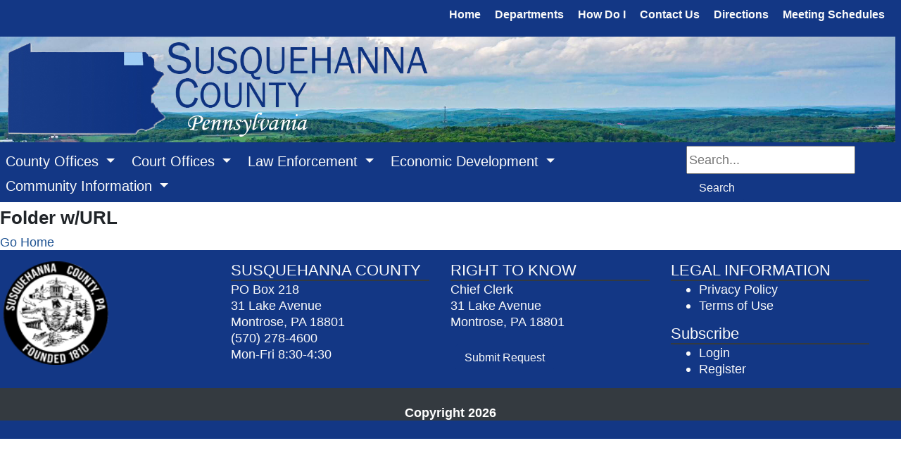

--- FILE ---
content_type: text/html; charset=utf-8
request_url: http://susqcoweb.pacounties.org/home/current-events
body_size: 36103
content:



<!DOCTYPE html>
<html lang="en">
<head>
    

    <meta charset="utf-8">
    <meta name="viewport" content="width=device-width, initial-scale=1.0">
    <meta http-equiv="X-UA-Compatible" content="IE=edge">

        <link rel="shortcut icon" type="image/svg" href="/getmedia/e4b31dda-43eb-4322-a54a-2ecfdcff1ed5/CCAPimage?width=35&amp;height=20&amp;ext=.png">

    
    <meta content="Official Website" name="description" />
    <meta content="Susquehanna, Susquehanna County, Susquehanna County Pennsylvania" name="keywords" />

    

    <title>Susquehanna County - Current Events</title>

    
    <script type="text/javascript" src="/kentico.resource/webanalytics/logger.js?Culture=en-US&amp;HttpStatus=200&amp;Value=0" async></script>

    
    <script src="/Scripts/jquery-3.7.1.js"></script>

    
    <link href="/kentico/bundles/pageComponents/styles?v=73zrQLOBs7U1cPby6Wb-soWaUKXE8IKRek2ogFU8Yjo1" rel="stylesheet"/>
<link href="/kentico/bundles/formComponents/styles?v=XpxcyFUAa5ppVvKec9QJSG9rQI0WEpAufa1GWqzz1eI1" rel="stylesheet"/>


    
    
    <link rel='stylesheet' href='//cdnjs.cloudflare.com/ajax/libs/fullcalendar/4.2.0/core/main.min.css' />
                              <link rel='stylesheet' href='//cdnjs.cloudflare.com/ajax/libs/fullcalendar/4.2.0/daygrid/main.min.css' /> 
    

    
    <link rel="stylesheet" href="/Content/Assets/styles/template-base.min.css">

    
    <script type="text/javascript" src="/kentico.resource/activities/kenticoactivitylogger/logger.js?pageIdentifier=15487" async></script>
</head>
<body>
    <div class="content-skip">
        <a class="accessible-skip-to-content" href="#main">Skip to Content</a>
    </div>

    <div class="siteWrapper">




<div class="alertBar" role="region" aria-label="Alert Announcements">
</div>

<div data-ktc-search-exclude>
    <header id="header" class="header">
        <div class="search">
<form action="/search/searchindex" method="get">                <label for="search1" class="sr-only">Search</label>
                <input id="search1" type="text" name="searchtext" placeholder="Search..." maxlength="1000">
                <button class="btn btn-outline-light my-sm-0 my-2" type="submit">
                    Search
                </button>
</form>        </div>
        <div class="utilityBar">
            
            <div class="logo">
                        <a class="navbar-brand logo-img" href="/" title="/" target="_self">
                        <img width="300" height="200" class="img-fluid brand-logo" src="/getmedia/3c80835c-fa4d-4f82-89c0-ab21bdcd0737/SusquehannaCountyBanner2.jpg" alt="Welcome to Susquehanna County ">
                        </a>
            </div>

            
            <nav id="socialNav" class="socialNav" aria-label="Social Media Bar">
                <div class="socialMenu">

                </div>
            </nav>

            
            <nav id="utilityNav" class="navbar navbar-expand-lg navbar-light bg-light bg-nav utility" aria-label="Utility Menu Nav">
                <div class="collapsedNav">
                    <button class="navbar-toggler toggler-brand-util collapsed border-0" type="button" data-toggle="collapse" data-target="#navbarNavDropdown" aria-controls="navbarNavDropdown" aria-expanded="false" aria-label="Toggle navigation">
                        <span class="navbar-toggler-icon toggler-brand-util-icon nav-icon">
                        </span>
                        <span class="close-icon">✖</span>
                    </button>
                </div>

                <div id="navbarNavDropdown" class="navbar-collapse justify-content-end utilityMenuBar collapse">
                    <ul class="col navbar-nav utilityMenu">
                                    <li class="nav-item nav-link-utility ">

                                        <a class="nav-link nav-link-utility "
                                           href="/"
                                           title="/"
                                           
                                           >
                                            Home
                                        </a>

                                    </li>
                                    <li class="nav-item nav-link-utility ">

                                        <a class="nav-link nav-link-utility "
                                           href="/home/department-directory"
                                           title="/home/department-directory"
                                           
                                           >
                                            Departments
                                        </a>

                                    </li>
                                    <li class="nav-item nav-link-utility ">

                                        <a class="nav-link nav-link-utility "
                                           href="/home/how-do-i"
                                           title="/home/how-do-i"
                                           
                                           >
                                            How Do I
                                        </a>

                                    </li>
                                    <li class="nav-item nav-link-utility ">

                                        <a class="nav-link nav-link-utility "
                                           href="/home/contact-us"
                                           title="/home/contact-us"
                                           
                                           >
                                            Contact Us
                                        </a>

                                    </li>
                                    <li class="nav-item nav-link-utility ">

                                        <a class="nav-link nav-link-utility "
                                           href="/home/directions"
                                           title="/home/directions"
                                           
                                           >
                                            Directions
                                        </a>

                                    </li>
                                    <li class="nav-item nav-link-utility ">

                                        <a class="nav-link nav-link-utility "
                                           href="/home/meeting-schedules"
                                           title="/home/meeting-schedules"
                                           
                                           >
                                            Meeting Schedules
                                        </a>

                                    </li>
                                                        <li class="nav-item nav-link-utility">
                                    <a class="nav-link nav-link-utility" href="/account/log-in" id="loginLink">Log in</a>
                                </li>
                                <li class="nav-item nav-link-utility">
                                    <a class="nav-link nav-link-utility" href="/account/register" id="registerLink">Register</a>
                                </li>

                    </ul>
                </div>
            </nav>
        </div>

        
        <nav id="nav" class="navbar navbar-expand-lg bg-nav-brand" role="navigation" aria-label="Main Navigation">
            

            <button class="navbar-toggler toggler-brand-main collapsed border-0" type="button" data-toggle="collapse" data-target="#navbarSupportedContent" aria-controls="navbarSupportedContent" aria-expanded="false" aria-label="Toggle navigation">
                <span class="navbar-toggler-icon toggler-brand-main-icon nav-icon">
                </span>
                <span class="close-icon">✖</span>
            </button>

            <div class="navbar-collapse collapse" id="navbarSupportedContent" data-toggle="sticky-onscroll">
                <ul class="navbar-nav navbar-position mega-menu mr-auto">
                        <li class="navbar-brand-width nav-item dropdown">
                            <a class="nav-link navbar-brand dropdown-toggle" href="/Master/Header/Main/County-Offices" title="/Master/Header/Main/County-Offices" target="_self" role="button" id="nav5351" data-toggle="dropdown" aria-haspopup="true" aria-expanded="false">
                                County Offices
                            </a>
                                <div class="dropdown-menu" role="navigation" aria-label="nav5351">
                                    <div class="menu-container">
                                        <ul class="card-columns" style="column-count:2">



                                                <li class="dropdown-menu-block">

                                                            <span class="text-uppercase nav-categories">Block 1</span>

                                                        <ul class="navbar-nav flex-column">
                                                                <li class="nav-item">
                                                                    <a class="nav-link" href="/departments/911" title="/departments/911" target="_self">911</a>
                                                                </li>
                                                                <li class="nav-item">
                                                                    <a class="nav-link" href="/departments/assessment" title="/departments/assessment" target="_self">Assessment</a>
                                                                </li>
                                                                <li class="nav-item">
                                                                    <a class="nav-link" href="/departments/auditors" title="/departments/auditors" target="_self">Auditors</a>
                                                                </li>
                                                                <li class="nav-item">
                                                                    <a class="nav-link" href="/departments/children-and-youth-services" title="/departments/children-and-youth-services" target="_self">Children and Youth Services</a>
                                                                </li>
                                                                <li class="nav-item">
                                                                    <a class="nav-link" href="/departments/county-commissioners" title="/departments/county-commissioners" target="_self">County Commissioners</a>
                                                                </li>
                                                                <li class="nav-item">
                                                                    <a class="nav-link" href="/departments/emergency-management" title="/departments/emergency-management" target="_self">Emergency Management</a>
                                                                </li>
                                                                <li class="nav-item">
                                                                    <a class="nav-link" href="/departments/gis-mapping" title="/departments/gis-mapping" target="_self">GIS &amp; Mapping</a>
                                                                </li>
                                                                <li class="nav-item">
                                                                    <a class="nav-link" href="/departments/historical-records" title="/departments/historical-records" target="_self">Historical Records</a>
                                                                </li>
                                                        </ul>
                                                </li><!--end dropdown-menu-block-->
                                                <li class="dropdown-menu-block">

                                                            <span class="text-uppercase nav-categories">Block 2</span>

                                                        <ul class="navbar-nav flex-column">
                                                                <li class="nav-item">
                                                                    <a class="nav-link" href="/departments/human-resources" title="/departments/human-resources" target="_self">Human Resources</a>
                                                                </li>
                                                                <li class="nav-item">
                                                                    <a class="nav-link" href="/departments/planning-and-development" title="/departments/planning-and-development" target="_self">Planning and Development</a>
                                                                </li>
                                                                <li class="nav-item">
                                                                    <a class="nav-link" href="/departments/recycling-center" title="/departments/recycling-center" target="_self">Recycling Center</a>
                                                                </li>
                                                                <li class="nav-item">
                                                                    <a class="nav-link" href="/departments/register-recorder" title="/departments/register-recorder" target="_self">Register &amp; Recorder</a>
                                                                </li>
                                                                <li class="nav-item">
                                                                    <a class="nav-link" href="/departments/tax-claim-bureau" title="/departments/tax-claim-bureau" target="_self">Tax Claim Bureau</a>
                                                                </li>
                                                                <li class="nav-item">
                                                                    <a class="nav-link" href="/departments/treasurer-s-office" title="/departments/treasurer-s-office" target="_self">Treasurer&#39;s Office</a>
                                                                </li>
                                                                <li class="nav-item">
                                                                    <a class="nav-link" href="/departments/veterans-affairs" title="/departments/veterans-affairs" target="_self">Veterans Affairs</a>
                                                                </li>
                                                                <li class="nav-item">
                                                                    <a class="nav-link" href="/departments/voter-registration" title="/departments/voter-registration" target="_self">Voter Registration</a>
                                                                </li>
                                                        </ul>
                                                </li><!--end dropdown-menu-block-->
                                                <li class="dropdown-menu-block">

                                                            <span class="text-uppercase nav-categories">Category 1</span>

                                                </li><!--end dropdown-menu-block-->
                                                <li class="dropdown-menu-block">

                                                            <span class="text-uppercase nav-categories">Category 2</span>

                                                </li><!--end dropdown-menu-block-->
                                        </ul><!--end card-column-->
                                    </div>
                                </div>
                        </li>
                        <li class="navbar-brand-width nav-item dropdown">
                            <a class="nav-link navbar-brand dropdown-toggle" href="/Master/Header/Main/Court-Offices" title="/Master/Header/Main/Court-Offices" target="_self" role="button" id="nav5352" data-toggle="dropdown" aria-haspopup="true" aria-expanded="false">
                                Court Offices
                            </a>
                                <div class="dropdown-menu" role="navigation" aria-label="nav5352">
                                    <div class="menu-container">
                                        <ul class="card-columns" style="column-count:2">



                                                <li class="dropdown-menu-block">

                                                            <span class="text-uppercase nav-categories">Court Offices</span>

                                                        <ul class="navbar-nav flex-column">
                                                                <li class="nav-item">
                                                                    <a class="nav-link" href="/departments/clerk-of-courts" title="/departments/clerk-of-courts" target="_self">Clerk of Courts</a>
                                                                </li>
                                                                <li class="nav-item">
                                                                    <a class="nav-link" href="/departments/clerk-of-orphans-court" title="/departments/clerk-of-orphans-court" target="_self">Clerk of Orphans&#39; Court</a>
                                                                </li>
                                                                <li class="nav-item">
                                                                    <a class="nav-link" href="/departments/court-of-common-pleas" title="/departments/court-of-common-pleas" target="_self">Court of Common Pleas</a>
                                                                </li>
                                                                <li class="nav-item">
                                                                    <a class="nav-link" href="/departments/district-attorney-s-office" title="/departments/district-attorney-s-office" target="_self">District Attorney&#39;s Office</a>
                                                                </li>
                                                                <li class="nav-item">
                                                                    <a class="nav-link" href="/departments/domestic-relations" title="/departments/domestic-relations" target="_self">Domestic Relations</a>
                                                                </li>
                                                                <li class="nav-item">
                                                                    <a class="nav-link" href="/departments/court-of-common-pleas/jury-information" title="/departments/court-of-common-pleas/jury-information" target="_self">Jury Information</a>
                                                                </li>
                                                                <li class="nav-item">
                                                                    <a class="nav-link" href="/departments/magisterial-district-judges" title="/departments/magisterial-district-judges" target="_self">Magisterial District Judges</a>
                                                                </li>
                                                                <li class="nav-item">
                                                                    <a class="nav-link" href="/departments/prothonotary" title="/departments/prothonotary" target="_self">Prothonotary</a>
                                                                </li>
                                                                <li class="nav-item">
                                                                    <a class="nav-link" href="/departments/public-defender" title="/departments/public-defender" target="_self">Public Defender</a>
                                                                </li>
                                                                <li class="nav-item">
                                                                    <a class="nav-link" href="/departments/treatment-court" title="/departments/treatment-court" target="_self">Treatment Court</a>
                                                                </li>
                                                                <li class="nav-item">
                                                                    <a class="nav-link" href="/departments/victim-witness-office" title="/departments/victim-witness-office" target="_self">Victim/Witness Office</a>
                                                                </li>
                                                        </ul>
                                                </li><!--end dropdown-menu-block-->
                                        </ul><!--end card-column-->
                                    </div>
                                </div>
                        </li>
                        <li class="navbar-brand-width nav-item dropdown">
                            <a class="nav-link navbar-brand dropdown-toggle" href="/Master/Header/Main/Law-Enforcement" title="/Master/Header/Main/Law-Enforcement" target="_self" role="button" id="nav16109" data-toggle="dropdown" aria-haspopup="true" aria-expanded="false">
                                Law Enforcement
                            </a>
                                <div class="dropdown-menu" role="navigation" aria-label="nav16109">
                                    <div class="menu-container">
                                        <ul class="card-columns" style="column-count:2">



                                                <li class="dropdown-menu-block">

                                                            <span class="text-uppercase nav-categories">Law Enforcement</span>

                                                        <ul class="navbar-nav flex-column">
                                                                <li class="nav-item">
                                                                    <a class="nav-link" href="/departments/adult-probation" title="/departments/adult-probation" target="_self">Adult Probation</a>
                                                                </li>
                                                                <li class="nav-item">
                                                                    <a class="nav-link" href="/departments/inmate-control-and-coordination" title="/departments/inmate-control-and-coordination" target="_self">Inmate Control and Coordination</a>
                                                                </li>
                                                                <li class="nav-item">
                                                                    <a class="nav-link" href="/departments/county-coroner" title="/departments/county-coroner" target="_self">County Coroner</a>
                                                                </li>
                                                                <li class="nav-item">
                                                                    <a class="nav-link" href="/departments/juvenile-probation" title="/departments/juvenile-probation" target="_self">Juvenile Probation</a>
                                                                </li>
                                                                <li class="nav-item">
                                                                    <a class="nav-link" href="/departments/sheriff-s-office" title="/departments/sheriff-s-office" target="_self">Sheriff&#39;s Office</a>
                                                                </li>
                                                        </ul>
                                                </li><!--end dropdown-menu-block-->
                                        </ul><!--end card-column-->
                                    </div>
                                </div>
                        </li>
                        <li class="navbar-brand-width nav-item dropdown">
                            <a class="nav-link navbar-brand dropdown-toggle" href="/Master/Header/Main/Economic-Development" title="/Master/Header/Main/Economic-Development" target="_self" role="button" id="nav16110" data-toggle="dropdown" aria-haspopup="true" aria-expanded="false">
                                Economic Development
                            </a>
                                <div class="dropdown-menu" role="navigation" aria-label="nav16110">
                                    <div class="menu-container">
                                        <ul class="card-columns" style="column-count:2">



                                                <li class="dropdown-menu-block">

                                                            <a class="nav-categories-links" href="/departments/economic-development" title="Economic Development">Economic Development</a>

                                                        <ul class="navbar-nav flex-column">
                                                                <li class="nav-item">
                                                                    <a class="nav-link" href="/departments/economic-development" title="/departments/economic-development" target="_self">Economic Development</a>
                                                                </li>
                                                        </ul>
                                                </li><!--end dropdown-menu-block-->
                                        </ul><!--end card-column-->
                                    </div>
                                </div>
                        </li>
                        <li class="navbar-brand-width nav-item dropdown">
                            <a class="nav-link navbar-brand dropdown-toggle" href="/Master/Header/Main/Community-Information" title="/Master/Header/Main/Community-Information" target="_self" role="button" id="nav16111" data-toggle="dropdown" aria-haspopup="true" aria-expanded="false">
                                Community Information
                            </a>
                                <div class="dropdown-menu" role="navigation" aria-label="nav16111">
                                    <div class="menu-container">
                                        <ul class="card-columns" style="column-count:2">



                                                <li class="dropdown-menu-block">

                                                            <span class="text-uppercase nav-categories">Community Information</span>

                                                        <ul class="navbar-nav flex-column">
                                                                <li class="nav-item">
                                                                    <a class="nav-link" href="/community-information" title="/community-information" target="_self">Community Information</a>
                                                                </li>
                                                                <li class="nav-item">
                                                                    <a class="nav-link" href="/departments/tourism" title="/departments/tourism" target="_self">Promotion &amp; Tourism Agency</a>
                                                                </li>
                                                        </ul>
                                                </li><!--end dropdown-menu-block-->
                                        </ul><!--end card-column-->
                                    </div>
                                </div>
                        </li>
                </ul>

                <div class="search2">
<form action="/search/searchindex" method="get">                        <label for="search2" class="sr-only">Search</label>
                        <input id="search2" type="text" name="searchtext" placeholder="Search..." maxlength="1000">
                        <button class="btn btn-outline-light my-sm-0 my-2" type="submit">
                            Search
                        </button>
</form>                </div>
            </div>
        </nav>

        <div class="search3">
<form action="/search/searchindex" method="get">                <label for="search3" class="sr-only">Search</label>
                <input id="search3" type="text" name="searchtext" placeholder="Search..." maxlength="1000">
                <button class="btn btn-outline-light my-sm-0 my-2" type="submit">
                    Search
                </button>
</form>        </div>
    </header>
</div>

        <main id="main" class="contentWrapper">
            

    <h1>Folder w/URL</h1>


<a href="/" title="/">Go Home</a>
        </main>





<div data-ktc-search-exclude>
    <footer id="footer" class="footer">
        <div class="footer-wrap">
            <div class="container-fluid pre-footer">
                <div class="row col-md-12">
                    
                    <div class="col-md-6 pre-footer-block-2">
                        <div class="col-md-12">
                            <div class="standard_social_links">
                                <div>

                                </div>
                            </div>
                        </div>
                        <div class="clearfix"></div>
                    </div>
                </div>
            </div>
            <div class="main-footer">
                <div class="container-fluid">
                    <div class="row col-md-12 custom-row d-flex justify-content-between">
                        <div class="col-md-3 col-sm-6 flex-column dropdown-menu-block main-footer-block-1">
                            <div class="footer-logo flex-column">
                                        <img style="width:100%;height:auto" src="/getmedia/81b3b052-e7c3-4f1a-bc40-06a7b1d7965e/logo_small_3.png" alt="County Seal">
                                        <span class="sr-only">~/getmedia/81b3b052-e7c3-4f1a-bc40-06a7b1d7965e/logo_small_3.png - County Seal </span>
                            </div>
                        </div>
                        <div class="col-md-3 col-sm-6 flex-column main-footer-block-2">
                                        <div class="footer-category">
                                            SUSQUEHANNA COUNTY
                                        </div>
                                    <div>PO Box 218<br />
31 Lake Avenue<br />
Montrose, PA 18801<br />
(570) 278-4600<br />
Mon-Fri 8:30-4:30</div>
                        </div>
                        <div class="col-md-3 col-sm-6 flex-column main-footer-block-3">
                                        <div class="footer-category">
                                            RIGHT TO KNOW
                                        </div>
                                    <div><p>Chief Clerk<br />
31 Lake Avenue<br />
Montrose, PA 18801</p>

<div class="card-button widgetButton-left"><a alt="Submit Request" class="btn btn-primary" href="/departments/county-commissioners/right-to-know" target="_blank">Submit Request</a></div>
</div>
                        </div>
                        <div class="col-md-3 col-sm-6 flex-column main-footer-block-4">
                                        <div class="footer-category">
                                            LEGAL INFORMATION
                                        </div>
                                    <ul class="footer-links" role="list">

                                            <li role="listitem">
                                                <a class="footer-links" href="/home/privacy-policy" target="_self">Privacy Policy</a>
                                            </li>
                                            <li role="listitem">
                                                <a class="footer-links" href="/home/terms-of-use" target="_self">Terms of Use</a>
                                            </li>
                                    </ul>
                                        <div class="footer-category">
                                            Subscribe
                                        </div>
                                    <ul class="footer-links" role="list">

                                            <li role="listitem">
                                                <a class="footer-links" href="/account/log-in" target="_self">Login</a>
                                            </li>
                                            <li role="listitem">
                                                <a class="footer-links" href="/account/register" target="_self">Register</a>
                                            </li>
                                    </ul>
                        </div>
                    </div>
                </div>

                <div class="post-footer">
                    <div class="container-fluid">
                        <div class="footer-flex-row">

                                    <div><br />
<script type="text/javascript"> (function(){ var s = document.createElement('script'); var h = document.querySelector('head') || document.body; s.src = 'https://acsbapp.com/apps/app/dist/js/app.js'; s.async = true; s.onload = function(){ acsbJS.init(); }; h.appendChild(s); })(); </script></div>

                        </div>
                        <div class="row">
                            <div class="copyright"> Copyright  2026 </div>
                        </div>
                    </div>
                </div>
            </div>
        </div>
    </footer>
</div>    </div>

    
    <script src="/Scripts/jquery.validate.min.js"></script>
    <script src="/Scripts/jquery.validate.unobtrusive.min.js"></script>
    <script src="/Scripts/bootstrap.min.js"></script>

    
    <script src="/Content/Assets/scripts/modules/megeMenu.js"></script>
    <script src="/Content/Assets/scripts/widgets/subscription-form.js"></script>
    <script src="/Content/Assets/scripts/main.js"></script>

    
    <script src="/kentico/bundles/jquery?v=QKUPSia3ECT_E95si24LagQNjDmMylaf2SScSZLbaYQ1"></script>
<script src="/kentico/bundles/jquery-unobtrusive-ajax?v=yWiSJlfkRWGOtjh38MIfwsmv_b3zyMucdfkOPGDhEoA1"></script>
<script type="text/javascript">
window.kentico = window.kentico || {};
window.kentico.builder = {}; 
window.kentico.builder.useJQuery = true;</script><script src="/kentico/bundles/pageComponents/scripts?v=6Z31hqBXmE1sQSudOCQj04UXugGJvfvbFxBuw1DvsJY1"></script>
<script src="/kentico/bundles/forms/scripts?v=Gt4GbgwtDKK0sTC0YrvKBwgsxuk25Gpe2t6-p5hD_A81"></script>



    
</body>
</html>

--- FILE ---
content_type: text/css
request_url: http://susqcoweb.pacounties.org/Content/Assets/styles/template-base.min.css
body_size: 296971
content:
@charset "UTF-8";
/*!
 * Bootstrap Reboot v4.6.0 (https://getbootstrap.com/)
 * Copyright 2011-2021 The Bootstrap Authors
 * Copyright 2011-2021 Twitter, Inc.
 * Licensed under MIT (https://github.com/twbs/bootstrap/blob/main/LICENSE)
 * Forked from Normalize.css, licensed MIT (https://github.com/necolas/normalize.css/blob/master/LICENSE.md)
 */
@import url("https://fonts.googleapis.com/css2?family=Open+Sans:wght@300&family=Poppins&display=swap");@import'../vendors/fancybox/jquery.fancybox.css';@import url("https://use.fontawesome.com/releases/v5.13.0/css/all.css");@import url("https://fonts.googleapis.com/css2?family=Open+Sans:wght@300&family=Poppins&display=swap");@import url("https://fonts.googleapis.com/css2?family=Open+Sans:wght@300&family=Poppins&display=swap");*,*::before,*::after{box-sizing:border-box;}html{font-family:sans-serif;line-height:1.15;-webkit-text-size-adjust:100%;-webkit-tap-highlight-color:rgba(0,0,0,0);}article,aside,figcaption,figure,footer,header,hgroup,main,nav,section{display:block;}body{margin:0;font-family:Raleway,Arial,sans-serif;font-size:1rem;font-weight:normal;line-height:1.5;color:#212529;text-align:left;background-color:#fff;}[tabindex="-1"]:focus:not(:focus-visible){outline:0!important;}hr{box-sizing:content-box;height:0;overflow:visible;}h1,h2,h3,h4,h5,h6{margin-top:0;margin-bottom:.5rem;}p{margin-top:0;margin-bottom:1rem;}abbr[title],abbr[data-original-title]{text-decoration:underline;text-decoration:underline dotted;cursor:help;border-bottom:0;text-decoration-skip-ink:none;}address{margin-bottom:1rem;font-style:normal;line-height:inherit;}ol,ul,dl{margin-top:0;margin-bottom:1rem;}ol ol,ul ul,ol ul,ul ol{margin-bottom:0;}dt{font-weight:bold;}dd{margin-bottom:.5rem;margin-left:0;}blockquote{margin:0 0 1rem;}b,strong{font-weight:bolder;}small{font-size:80%;}sub,sup{position:relative;font-size:75%;line-height:0;vertical-align:baseline;}sub{bottom:-.25em;}sup{top:-.5em;}a{color:#205493;text-decoration:none;background-color:transparent;}a:hover{color:#123054;text-decoration:underline;}a:not([href]):not([class]){color:inherit;text-decoration:none;}a:not([href]):not([class]):hover{color:inherit;text-decoration:none;}pre,code,kbd,samp{font-family:Raleway,Arial,sans-serif;font-size:1em;}pre{margin-top:0;margin-bottom:1rem;overflow:auto;-ms-overflow-style:scrollbar;}figure{margin:0 0 1rem;}img{vertical-align:middle;border-style:none;}svg{overflow:hidden;vertical-align:middle;}table{border-collapse:collapse;}caption{padding-top:.75rem;padding-bottom:.75rem;color:#6c757d;text-align:left;caption-side:bottom;}th{text-align:inherit;text-align:-webkit-match-parent;}label{display:inline-block;margin-bottom:.5rem;}button{border-radius:0;}button:focus:not(:focus-visible){outline:0;}input,button,select,optgroup,textarea{margin:0;font-family:inherit;font-size:inherit;line-height:inherit;}button,input{overflow:visible;}button,select{text-transform:none;}[role=button]{cursor:pointer;}select{word-wrap:normal;}button,[type=button],[type=reset],[type=submit]{-webkit-appearance:button;}button:not(:disabled),[type=button]:not(:disabled),[type=reset]:not(:disabled),[type=submit]:not(:disabled){cursor:pointer;}button::-moz-focus-inner,[type=button]::-moz-focus-inner,[type=reset]::-moz-focus-inner,[type=submit]::-moz-focus-inner{padding:0;border-style:none;}input[type=radio],input[type=checkbox]{box-sizing:border-box;padding:0;}textarea{overflow:auto;resize:vertical;}fieldset{min-width:0;padding:0;margin:0;border:0;}legend{display:block;width:100%;max-width:100%;padding:0;margin-bottom:.5rem;font-size:1.5rem;line-height:inherit;color:inherit;white-space:normal;}progress{vertical-align:baseline;}[type=number]::-webkit-inner-spin-button,[type=number]::-webkit-outer-spin-button{height:auto;}[type=search]{outline-offset:-2px;-webkit-appearance:none;}[type=search]::-webkit-search-decoration{-webkit-appearance:none;}::-webkit-file-upload-button{font:inherit;-webkit-appearance:button;}output{display:inline-block;}summary{display:list-item;cursor:pointer;}template{display:none;}[hidden]{display:none!important;}
/*!
 * Bootstrap Grid v4.6.0 (https://getbootstrap.com/)
 * Copyright 2011-2021 The Bootstrap Authors
 * Copyright 2011-2021 Twitter, Inc.
 * Licensed under MIT (https://github.com/twbs/bootstrap/blob/main/LICENSE)
 */
html{box-sizing:border-box;-ms-overflow-style:scrollbar;}*,*::before,*::after{box-sizing:inherit;}.container,.container-fluid,.container-xl,.container-lg,.container-md,.container-sm{width:100%;padding-right:15px;padding-left:15px;margin-right:auto;margin-left:auto;}@media(min-width:576px){.container-sm,.container{max-width:540px;}}@media(min-width:768px){.container-md,.container-sm,.container{max-width:720px;}}@media(min-width:992px){.container-lg,.container-md,.container-sm,.container{max-width:960px;}}@media(min-width:1200px){.container-xl,.container-lg,.container-md,.container-sm,.container{max-width:1140px;}}.row{display:flex;flex-wrap:wrap;margin-right:-15px;margin-left:-15px;}.no-gutters{margin-right:0;margin-left:0;}.no-gutters>.col,.no-gutters>[class*=col-]{padding-right:0;padding-left:0;}.col-xl,.col-xl-auto,.col-xl-12,.col-xl-11,.col-xl-10,.col-xl-9,.col-xl-8,.col-xl-7,.col-xl-6,.col-xl-5,.col-xl-4,.col-xl-3,.col-xl-2,.col-xl-1,.col-lg,.col-lg-auto,.col-lg-12,.col-lg-11,.col-lg-10,.col-lg-9,.col-lg-8,.col-lg-7,.col-lg-6,.col-lg-5,.col-lg-4,.col-lg-3,.col-lg-2,.col-lg-1,.col-md,.col-md-auto,.col-md-12,.col-md-11,.col-md-10,.col-md-9,.col-md-8,.col-md-7,.col-md-6,.col-md-5,.col-md-4,.col-md-3,.col-md-2,.col-md-1,.col-sm,.col-sm-auto,.col-sm-12,.col-sm-11,.col-sm-10,.col-sm-9,.col-sm-8,.col-sm-7,.col-sm-6,.col-sm-5,.col-sm-4,.col-sm-3,.col-sm-2,.col-sm-1,.col,.col-auto,.col-12,.col-11,.col-10,.col-9,.col-8,.col-7,.col-6,.col-5,.col-4,.col-3,.col-2,.col-1{position:relative;width:100%;padding-right:15px;padding-left:15px;}.col{flex-basis:0;flex-grow:1;max-width:100%;}.row-cols-1>*{flex:0 0 100%;max-width:100%;}.row-cols-2>*{flex:0 0 50%;max-width:50%;}.row-cols-3>*{flex:0 0 33.3333333333%;max-width:33.3333333333%;}.row-cols-4>*{flex:0 0 25%;max-width:25%;}.row-cols-5>*{flex:0 0 20%;max-width:20%;}.row-cols-6>*{flex:0 0 16.6666666667%;max-width:16.6666666667%;}.col-auto{flex:0 0 auto;width:auto;max-width:100%;}.col-1{flex:0 0 8.3333333333%;max-width:8.3333333333%;}.col-2{flex:0 0 16.6666666667%;max-width:16.6666666667%;}.col-3{flex:0 0 25%;max-width:25%;}.col-4{flex:0 0 33.3333333333%;max-width:33.3333333333%;}.col-5{flex:0 0 41.6666666667%;max-width:41.6666666667%;}.col-6{flex:0 0 50%;max-width:50%;}.col-7{flex:0 0 58.3333333333%;max-width:58.3333333333%;}.col-8{flex:0 0 66.6666666667%;max-width:66.6666666667%;}.col-9{flex:0 0 75%;max-width:75%;}.col-10{flex:0 0 83.3333333333%;max-width:83.3333333333%;}.col-11{flex:0 0 91.6666666667%;max-width:91.6666666667%;}.col-12{flex:0 0 100%;max-width:100%;}.order-first{order:-1;}.order-last{order:13;}.order-0{order:0;}.order-1{order:1;}.order-2{order:2;}.order-3{order:3;}.order-4{order:4;}.order-5{order:5;}.order-6{order:6;}.order-7{order:7;}.order-8{order:8;}.order-9{order:9;}.order-10{order:10;}.order-11{order:11;}.order-12{order:12;}.offset-1{margin-left:8.3333333333%;}.offset-2{margin-left:16.6666666667%;}.offset-3{margin-left:25%;}.offset-4{margin-left:33.3333333333%;}.offset-5{margin-left:41.6666666667%;}.offset-6{margin-left:50%;}.offset-7{margin-left:58.3333333333%;}.offset-8{margin-left:66.6666666667%;}.offset-9{margin-left:75%;}.offset-10{margin-left:83.3333333333%;}.offset-11{margin-left:91.6666666667%;}@media(min-width:576px){.col-sm{flex-basis:0;flex-grow:1;max-width:100%;}.row-cols-sm-1>*{flex:0 0 100%;max-width:100%;}.row-cols-sm-2>*{flex:0 0 50%;max-width:50%;}.row-cols-sm-3>*{flex:0 0 33.3333333333%;max-width:33.3333333333%;}.row-cols-sm-4>*{flex:0 0 25%;max-width:25%;}.row-cols-sm-5>*{flex:0 0 20%;max-width:20%;}.row-cols-sm-6>*{flex:0 0 16.6666666667%;max-width:16.6666666667%;}.col-sm-auto{flex:0 0 auto;width:auto;max-width:100%;}.col-sm-1{flex:0 0 8.3333333333%;max-width:8.3333333333%;}.col-sm-2{flex:0 0 16.6666666667%;max-width:16.6666666667%;}.col-sm-3{flex:0 0 25%;max-width:25%;}.col-sm-4{flex:0 0 33.3333333333%;max-width:33.3333333333%;}.col-sm-5{flex:0 0 41.6666666667%;max-width:41.6666666667%;}.col-sm-6{flex:0 0 50%;max-width:50%;}.col-sm-7{flex:0 0 58.3333333333%;max-width:58.3333333333%;}.col-sm-8{flex:0 0 66.6666666667%;max-width:66.6666666667%;}.col-sm-9{flex:0 0 75%;max-width:75%;}.col-sm-10{flex:0 0 83.3333333333%;max-width:83.3333333333%;}.col-sm-11{flex:0 0 91.6666666667%;max-width:91.6666666667%;}.col-sm-12{flex:0 0 100%;max-width:100%;}.order-sm-first{order:-1;}.order-sm-last{order:13;}.order-sm-0{order:0;}.order-sm-1{order:1;}.order-sm-2{order:2;}.order-sm-3{order:3;}.order-sm-4{order:4;}.order-sm-5{order:5;}.order-sm-6{order:6;}.order-sm-7{order:7;}.order-sm-8{order:8;}.order-sm-9{order:9;}.order-sm-10{order:10;}.order-sm-11{order:11;}.order-sm-12{order:12;}.offset-sm-0{margin-left:0;}.offset-sm-1{margin-left:8.3333333333%;}.offset-sm-2{margin-left:16.6666666667%;}.offset-sm-3{margin-left:25%;}.offset-sm-4{margin-left:33.3333333333%;}.offset-sm-5{margin-left:41.6666666667%;}.offset-sm-6{margin-left:50%;}.offset-sm-7{margin-left:58.3333333333%;}.offset-sm-8{margin-left:66.6666666667%;}.offset-sm-9{margin-left:75%;}.offset-sm-10{margin-left:83.3333333333%;}.offset-sm-11{margin-left:91.6666666667%;}}@media(min-width:768px){.col-md{flex-basis:0;flex-grow:1;max-width:100%;}.row-cols-md-1>*{flex:0 0 100%;max-width:100%;}.row-cols-md-2>*{flex:0 0 50%;max-width:50%;}.row-cols-md-3>*{flex:0 0 33.3333333333%;max-width:33.3333333333%;}.row-cols-md-4>*{flex:0 0 25%;max-width:25%;}.row-cols-md-5>*{flex:0 0 20%;max-width:20%;}.row-cols-md-6>*{flex:0 0 16.6666666667%;max-width:16.6666666667%;}.col-md-auto{flex:0 0 auto;width:auto;max-width:100%;}.col-md-1{flex:0 0 8.3333333333%;max-width:8.3333333333%;}.col-md-2{flex:0 0 16.6666666667%;max-width:16.6666666667%;}.col-md-3{flex:0 0 25%;max-width:25%;}.col-md-4{flex:0 0 33.3333333333%;max-width:33.3333333333%;}.col-md-5{flex:0 0 41.6666666667%;max-width:41.6666666667%;}.col-md-6{flex:0 0 50%;max-width:50%;}.col-md-7{flex:0 0 58.3333333333%;max-width:58.3333333333%;}.col-md-8{flex:0 0 66.6666666667%;max-width:66.6666666667%;}.col-md-9{flex:0 0 75%;max-width:75%;}.col-md-10{flex:0 0 83.3333333333%;max-width:83.3333333333%;}.col-md-11{flex:0 0 91.6666666667%;max-width:91.6666666667%;}.col-md-12{flex:0 0 100%;max-width:100%;}.order-md-first{order:-1;}.order-md-last{order:13;}.order-md-0{order:0;}.order-md-1{order:1;}.order-md-2{order:2;}.order-md-3{order:3;}.order-md-4{order:4;}.order-md-5{order:5;}.order-md-6{order:6;}.order-md-7{order:7;}.order-md-8{order:8;}.order-md-9{order:9;}.order-md-10{order:10;}.order-md-11{order:11;}.order-md-12{order:12;}.offset-md-0{margin-left:0;}.offset-md-1{margin-left:8.3333333333%;}.offset-md-2{margin-left:16.6666666667%;}.offset-md-3{margin-left:25%;}.offset-md-4{margin-left:33.3333333333%;}.offset-md-5{margin-left:41.6666666667%;}.offset-md-6{margin-left:50%;}.offset-md-7{margin-left:58.3333333333%;}.offset-md-8{margin-left:66.6666666667%;}.offset-md-9{margin-left:75%;}.offset-md-10{margin-left:83.3333333333%;}.offset-md-11{margin-left:91.6666666667%;}}@media(min-width:992px){.col-lg{flex-basis:0;flex-grow:1;max-width:100%;}.row-cols-lg-1>*{flex:0 0 100%;max-width:100%;}.row-cols-lg-2>*{flex:0 0 50%;max-width:50%;}.row-cols-lg-3>*{flex:0 0 33.3333333333%;max-width:33.3333333333%;}.row-cols-lg-4>*{flex:0 0 25%;max-width:25%;}.row-cols-lg-5>*{flex:0 0 20%;max-width:20%;}.row-cols-lg-6>*{flex:0 0 16.6666666667%;max-width:16.6666666667%;}.col-lg-auto{flex:0 0 auto;width:auto;max-width:100%;}.col-lg-1{flex:0 0 8.3333333333%;max-width:8.3333333333%;}.col-lg-2{flex:0 0 16.6666666667%;max-width:16.6666666667%;}.col-lg-3{flex:0 0 25%;max-width:25%;}.col-lg-4{flex:0 0 33.3333333333%;max-width:33.3333333333%;}.col-lg-5{flex:0 0 41.6666666667%;max-width:41.6666666667%;}.col-lg-6{flex:0 0 50%;max-width:50%;}.col-lg-7{flex:0 0 58.3333333333%;max-width:58.3333333333%;}.col-lg-8{flex:0 0 66.6666666667%;max-width:66.6666666667%;}.col-lg-9{flex:0 0 75%;max-width:75%;}.col-lg-10{flex:0 0 83.3333333333%;max-width:83.3333333333%;}.col-lg-11{flex:0 0 91.6666666667%;max-width:91.6666666667%;}.col-lg-12{flex:0 0 100%;max-width:100%;}.order-lg-first{order:-1;}.order-lg-last{order:13;}.order-lg-0{order:0;}.order-lg-1{order:1;}.order-lg-2{order:2;}.order-lg-3{order:3;}.order-lg-4{order:4;}.order-lg-5{order:5;}.order-lg-6{order:6;}.order-lg-7{order:7;}.order-lg-8{order:8;}.order-lg-9{order:9;}.order-lg-10{order:10;}.order-lg-11{order:11;}.order-lg-12{order:12;}.offset-lg-0{margin-left:0;}.offset-lg-1{margin-left:8.3333333333%;}.offset-lg-2{margin-left:16.6666666667%;}.offset-lg-3{margin-left:25%;}.offset-lg-4{margin-left:33.3333333333%;}.offset-lg-5{margin-left:41.6666666667%;}.offset-lg-6{margin-left:50%;}.offset-lg-7{margin-left:58.3333333333%;}.offset-lg-8{margin-left:66.6666666667%;}.offset-lg-9{margin-left:75%;}.offset-lg-10{margin-left:83.3333333333%;}.offset-lg-11{margin-left:91.6666666667%;}}@media(min-width:1200px){.col-xl{flex-basis:0;flex-grow:1;max-width:100%;}.row-cols-xl-1>*{flex:0 0 100%;max-width:100%;}.row-cols-xl-2>*{flex:0 0 50%;max-width:50%;}.row-cols-xl-3>*{flex:0 0 33.3333333333%;max-width:33.3333333333%;}.row-cols-xl-4>*{flex:0 0 25%;max-width:25%;}.row-cols-xl-5>*{flex:0 0 20%;max-width:20%;}.row-cols-xl-6>*{flex:0 0 16.6666666667%;max-width:16.6666666667%;}.col-xl-auto{flex:0 0 auto;width:auto;max-width:100%;}.col-xl-1{flex:0 0 8.3333333333%;max-width:8.3333333333%;}.col-xl-2{flex:0 0 16.6666666667%;max-width:16.6666666667%;}.col-xl-3{flex:0 0 25%;max-width:25%;}.col-xl-4{flex:0 0 33.3333333333%;max-width:33.3333333333%;}.col-xl-5{flex:0 0 41.6666666667%;max-width:41.6666666667%;}.col-xl-6{flex:0 0 50%;max-width:50%;}.col-xl-7{flex:0 0 58.3333333333%;max-width:58.3333333333%;}.col-xl-8{flex:0 0 66.6666666667%;max-width:66.6666666667%;}.col-xl-9{flex:0 0 75%;max-width:75%;}.col-xl-10{flex:0 0 83.3333333333%;max-width:83.3333333333%;}.col-xl-11{flex:0 0 91.6666666667%;max-width:91.6666666667%;}.col-xl-12{flex:0 0 100%;max-width:100%;}.order-xl-first{order:-1;}.order-xl-last{order:13;}.order-xl-0{order:0;}.order-xl-1{order:1;}.order-xl-2{order:2;}.order-xl-3{order:3;}.order-xl-4{order:4;}.order-xl-5{order:5;}.order-xl-6{order:6;}.order-xl-7{order:7;}.order-xl-8{order:8;}.order-xl-9{order:9;}.order-xl-10{order:10;}.order-xl-11{order:11;}.order-xl-12{order:12;}.offset-xl-0{margin-left:0;}.offset-xl-1{margin-left:8.3333333333%;}.offset-xl-2{margin-left:16.6666666667%;}.offset-xl-3{margin-left:25%;}.offset-xl-4{margin-left:33.3333333333%;}.offset-xl-5{margin-left:41.6666666667%;}.offset-xl-6{margin-left:50%;}.offset-xl-7{margin-left:58.3333333333%;}.offset-xl-8{margin-left:66.6666666667%;}.offset-xl-9{margin-left:75%;}.offset-xl-10{margin-left:83.3333333333%;}.offset-xl-11{margin-left:91.6666666667%;}}.d-none{display:none!important;}.d-inline{display:inline!important;}.d-inline-block{display:inline-block!important;}.d-block{display:block!important;}.d-table{display:table!important;}.d-table-row{display:table-row!important;}.d-table-cell{display:table-cell!important;}.d-flex{display:flex!important;}.d-inline-flex{display:inline-flex!important;}@media(min-width:576px){.d-sm-none{display:none!important;}.d-sm-inline{display:inline!important;}.d-sm-inline-block{display:inline-block!important;}.d-sm-block{display:block!important;}.d-sm-table{display:table!important;}.d-sm-table-row{display:table-row!important;}.d-sm-table-cell{display:table-cell!important;}.d-sm-flex{display:flex!important;}.d-sm-inline-flex{display:inline-flex!important;}}@media(min-width:768px){.d-md-none{display:none!important;}.d-md-inline{display:inline!important;}.d-md-inline-block{display:inline-block!important;}.d-md-block{display:block!important;}.d-md-table{display:table!important;}.d-md-table-row{display:table-row!important;}.d-md-table-cell{display:table-cell!important;}.d-md-flex{display:flex!important;}.d-md-inline-flex{display:inline-flex!important;}}@media(min-width:992px){.d-lg-none{display:none!important;}.d-lg-inline{display:inline!important;}.d-lg-inline-block{display:inline-block!important;}.d-lg-block{display:block!important;}.d-lg-table{display:table!important;}.d-lg-table-row{display:table-row!important;}.d-lg-table-cell{display:table-cell!important;}.d-lg-flex{display:flex!important;}.d-lg-inline-flex{display:inline-flex!important;}}@media(min-width:1200px){.d-xl-none{display:none!important;}.d-xl-inline{display:inline!important;}.d-xl-inline-block{display:inline-block!important;}.d-xl-block{display:block!important;}.d-xl-table{display:table!important;}.d-xl-table-row{display:table-row!important;}.d-xl-table-cell{display:table-cell!important;}.d-xl-flex{display:flex!important;}.d-xl-inline-flex{display:inline-flex!important;}}@media print{.d-print-none{display:none!important;}.d-print-inline{display:inline!important;}.d-print-inline-block{display:inline-block!important;}.d-print-block{display:block!important;}.d-print-table{display:table!important;}.d-print-table-row{display:table-row!important;}.d-print-table-cell{display:table-cell!important;}.d-print-flex{display:flex!important;}.d-print-inline-flex{display:inline-flex!important;}}.flex-row{flex-direction:row!important;}.flex-column{flex-direction:column!important;}.flex-row-reverse{flex-direction:row-reverse!important;}.flex-column-reverse{flex-direction:column-reverse!important;}.flex-wrap{flex-wrap:wrap!important;}.flex-nowrap{flex-wrap:nowrap!important;}.flex-wrap-reverse{flex-wrap:wrap-reverse!important;}.flex-fill{flex:1 1 auto!important;}.flex-grow-0{flex-grow:0!important;}.flex-grow-1{flex-grow:1!important;}.flex-shrink-0{flex-shrink:0!important;}.flex-shrink-1{flex-shrink:1!important;}.justify-content-start{justify-content:flex-start!important;}.justify-content-end{justify-content:flex-end!important;}.justify-content-center{justify-content:center!important;}.justify-content-between{justify-content:space-between!important;}.justify-content-around{justify-content:space-around!important;}.align-items-start{align-items:flex-start!important;}.align-items-end{align-items:flex-end!important;}.align-items-center{align-items:center!important;}.align-items-baseline{align-items:baseline!important;}.align-items-stretch{align-items:stretch!important;}.align-content-start{align-content:flex-start!important;}.align-content-end{align-content:flex-end!important;}.align-content-center{align-content:center!important;}.align-content-between{align-content:space-between!important;}.align-content-around{align-content:space-around!important;}.align-content-stretch{align-content:stretch!important;}.align-self-auto{align-self:auto!important;}.align-self-start{align-self:flex-start!important;}.align-self-end{align-self:flex-end!important;}.align-self-center{align-self:center!important;}.align-self-baseline{align-self:baseline!important;}.align-self-stretch{align-self:stretch!important;}@media(min-width:576px){.flex-sm-row{flex-direction:row!important;}.flex-sm-column{flex-direction:column!important;}.flex-sm-row-reverse{flex-direction:row-reverse!important;}.flex-sm-column-reverse{flex-direction:column-reverse!important;}.flex-sm-wrap{flex-wrap:wrap!important;}.flex-sm-nowrap{flex-wrap:nowrap!important;}.flex-sm-wrap-reverse{flex-wrap:wrap-reverse!important;}.flex-sm-fill{flex:1 1 auto!important;}.flex-sm-grow-0{flex-grow:0!important;}.flex-sm-grow-1{flex-grow:1!important;}.flex-sm-shrink-0{flex-shrink:0!important;}.flex-sm-shrink-1{flex-shrink:1!important;}.justify-content-sm-start{justify-content:flex-start!important;}.justify-content-sm-end{justify-content:flex-end!important;}.justify-content-sm-center{justify-content:center!important;}.justify-content-sm-between{justify-content:space-between!important;}.justify-content-sm-around{justify-content:space-around!important;}.align-items-sm-start{align-items:flex-start!important;}.align-items-sm-end{align-items:flex-end!important;}.align-items-sm-center{align-items:center!important;}.align-items-sm-baseline{align-items:baseline!important;}.align-items-sm-stretch{align-items:stretch!important;}.align-content-sm-start{align-content:flex-start!important;}.align-content-sm-end{align-content:flex-end!important;}.align-content-sm-center{align-content:center!important;}.align-content-sm-between{align-content:space-between!important;}.align-content-sm-around{align-content:space-around!important;}.align-content-sm-stretch{align-content:stretch!important;}.align-self-sm-auto{align-self:auto!important;}.align-self-sm-start{align-self:flex-start!important;}.align-self-sm-end{align-self:flex-end!important;}.align-self-sm-center{align-self:center!important;}.align-self-sm-baseline{align-self:baseline!important;}.align-self-sm-stretch{align-self:stretch!important;}}@media(min-width:768px){.flex-md-row{flex-direction:row!important;}.flex-md-column{flex-direction:column!important;}.flex-md-row-reverse{flex-direction:row-reverse!important;}.flex-md-column-reverse{flex-direction:column-reverse!important;}.flex-md-wrap{flex-wrap:wrap!important;}.flex-md-nowrap{flex-wrap:nowrap!important;}.flex-md-wrap-reverse{flex-wrap:wrap-reverse!important;}.flex-md-fill{flex:1 1 auto!important;}.flex-md-grow-0{flex-grow:0!important;}.flex-md-grow-1{flex-grow:1!important;}.flex-md-shrink-0{flex-shrink:0!important;}.flex-md-shrink-1{flex-shrink:1!important;}.justify-content-md-start{justify-content:flex-start!important;}.justify-content-md-end{justify-content:flex-end!important;}.justify-content-md-center{justify-content:center!important;}.justify-content-md-between{justify-content:space-between!important;}.justify-content-md-around{justify-content:space-around!important;}.align-items-md-start{align-items:flex-start!important;}.align-items-md-end{align-items:flex-end!important;}.align-items-md-center{align-items:center!important;}.align-items-md-baseline{align-items:baseline!important;}.align-items-md-stretch{align-items:stretch!important;}.align-content-md-start{align-content:flex-start!important;}.align-content-md-end{align-content:flex-end!important;}.align-content-md-center{align-content:center!important;}.align-content-md-between{align-content:space-between!important;}.align-content-md-around{align-content:space-around!important;}.align-content-md-stretch{align-content:stretch!important;}.align-self-md-auto{align-self:auto!important;}.align-self-md-start{align-self:flex-start!important;}.align-self-md-end{align-self:flex-end!important;}.align-self-md-center{align-self:center!important;}.align-self-md-baseline{align-self:baseline!important;}.align-self-md-stretch{align-self:stretch!important;}}@media(min-width:992px){.flex-lg-row{flex-direction:row!important;}.flex-lg-column{flex-direction:column!important;}.flex-lg-row-reverse{flex-direction:row-reverse!important;}.flex-lg-column-reverse{flex-direction:column-reverse!important;}.flex-lg-wrap{flex-wrap:wrap!important;}.flex-lg-nowrap{flex-wrap:nowrap!important;}.flex-lg-wrap-reverse{flex-wrap:wrap-reverse!important;}.flex-lg-fill{flex:1 1 auto!important;}.flex-lg-grow-0{flex-grow:0!important;}.flex-lg-grow-1{flex-grow:1!important;}.flex-lg-shrink-0{flex-shrink:0!important;}.flex-lg-shrink-1{flex-shrink:1!important;}.justify-content-lg-start{justify-content:flex-start!important;}.justify-content-lg-end{justify-content:flex-end!important;}.justify-content-lg-center{justify-content:center!important;}.justify-content-lg-between{justify-content:space-between!important;}.justify-content-lg-around{justify-content:space-around!important;}.align-items-lg-start{align-items:flex-start!important;}.align-items-lg-end{align-items:flex-end!important;}.align-items-lg-center{align-items:center!important;}.align-items-lg-baseline{align-items:baseline!important;}.align-items-lg-stretch{align-items:stretch!important;}.align-content-lg-start{align-content:flex-start!important;}.align-content-lg-end{align-content:flex-end!important;}.align-content-lg-center{align-content:center!important;}.align-content-lg-between{align-content:space-between!important;}.align-content-lg-around{align-content:space-around!important;}.align-content-lg-stretch{align-content:stretch!important;}.align-self-lg-auto{align-self:auto!important;}.align-self-lg-start{align-self:flex-start!important;}.align-self-lg-end{align-self:flex-end!important;}.align-self-lg-center{align-self:center!important;}.align-self-lg-baseline{align-self:baseline!important;}.align-self-lg-stretch{align-self:stretch!important;}}@media(min-width:1200px){.flex-xl-row{flex-direction:row!important;}.flex-xl-column{flex-direction:column!important;}.flex-xl-row-reverse{flex-direction:row-reverse!important;}.flex-xl-column-reverse{flex-direction:column-reverse!important;}.flex-xl-wrap{flex-wrap:wrap!important;}.flex-xl-nowrap{flex-wrap:nowrap!important;}.flex-xl-wrap-reverse{flex-wrap:wrap-reverse!important;}.flex-xl-fill{flex:1 1 auto!important;}.flex-xl-grow-0{flex-grow:0!important;}.flex-xl-grow-1{flex-grow:1!important;}.flex-xl-shrink-0{flex-shrink:0!important;}.flex-xl-shrink-1{flex-shrink:1!important;}.justify-content-xl-start{justify-content:flex-start!important;}.justify-content-xl-end{justify-content:flex-end!important;}.justify-content-xl-center{justify-content:center!important;}.justify-content-xl-between{justify-content:space-between!important;}.justify-content-xl-around{justify-content:space-around!important;}.align-items-xl-start{align-items:flex-start!important;}.align-items-xl-end{align-items:flex-end!important;}.align-items-xl-center{align-items:center!important;}.align-items-xl-baseline{align-items:baseline!important;}.align-items-xl-stretch{align-items:stretch!important;}.align-content-xl-start{align-content:flex-start!important;}.align-content-xl-end{align-content:flex-end!important;}.align-content-xl-center{align-content:center!important;}.align-content-xl-between{align-content:space-between!important;}.align-content-xl-around{align-content:space-around!important;}.align-content-xl-stretch{align-content:stretch!important;}.align-self-xl-auto{align-self:auto!important;}.align-self-xl-start{align-self:flex-start!important;}.align-self-xl-end{align-self:flex-end!important;}.align-self-xl-center{align-self:center!important;}.align-self-xl-baseline{align-self:baseline!important;}.align-self-xl-stretch{align-self:stretch!important;}}.m-0{margin:0!important;}.mt-0,.my-0{margin-top:0!important;}.mr-0,.mx-0{margin-right:0!important;}.mb-0,.my-0{margin-bottom:0!important;}.ml-0,.mx-0{margin-left:0!important;}.m-1{margin:.25rem!important;}.mt-1,.my-1{margin-top:.25rem!important;}.mr-1,.mx-1{margin-right:.25rem!important;}.mb-1,.my-1{margin-bottom:.25rem!important;}.ml-1,.mx-1{margin-left:.25rem!important;}.m-2{margin:.5rem!important;}.mt-2,.my-2{margin-top:.5rem!important;}.mr-2,.mx-2{margin-right:.5rem!important;}.mb-2,.my-2{margin-bottom:.5rem!important;}.ml-2,.mx-2{margin-left:.5rem!important;}.m-3{margin:1rem!important;}.mt-3,.my-3{margin-top:1rem!important;}.mr-3,.mx-3{margin-right:1rem!important;}.mb-3,.my-3{margin-bottom:1rem!important;}.ml-3,.mx-3{margin-left:1rem!important;}.m-4{margin:1.5rem!important;}.mt-4,.my-4{margin-top:1.5rem!important;}.mr-4,.mx-4{margin-right:1.5rem!important;}.mb-4,.my-4{margin-bottom:1.5rem!important;}.ml-4,.mx-4{margin-left:1.5rem!important;}.m-5{margin:3rem!important;}.mt-5,.my-5{margin-top:3rem!important;}.mr-5,.mx-5{margin-right:3rem!important;}.mb-5,.my-5{margin-bottom:3rem!important;}.ml-5,.mx-5{margin-left:3rem!important;}.p-0{padding:0!important;}.pt-0,.py-0{padding-top:0!important;}.pr-0,.px-0{padding-right:0!important;}.pb-0,.py-0{padding-bottom:0!important;}.pl-0,.px-0{padding-left:0!important;}.p-1{padding:.25rem!important;}.pt-1,.py-1{padding-top:.25rem!important;}.pr-1,.px-1{padding-right:.25rem!important;}.pb-1,.py-1{padding-bottom:.25rem!important;}.pl-1,.px-1{padding-left:.25rem!important;}.p-2{padding:.5rem!important;}.pt-2,.py-2{padding-top:.5rem!important;}.pr-2,.px-2{padding-right:.5rem!important;}.pb-2,.py-2{padding-bottom:.5rem!important;}.pl-2,.px-2{padding-left:.5rem!important;}.p-3{padding:1rem!important;}.pt-3,.py-3{padding-top:1rem!important;}.pr-3,.px-3{padding-right:1rem!important;}.pb-3,.py-3{padding-bottom:1rem!important;}.pl-3,.px-3{padding-left:1rem!important;}.p-4{padding:1.5rem!important;}.pt-4,.py-4{padding-top:1.5rem!important;}.pr-4,.px-4{padding-right:1.5rem!important;}.pb-4,.py-4{padding-bottom:1.5rem!important;}.pl-4,.px-4{padding-left:1.5rem!important;}.p-5{padding:3rem!important;}.pt-5,.py-5{padding-top:3rem!important;}.pr-5,.px-5{padding-right:3rem!important;}.pb-5,.py-5{padding-bottom:3rem!important;}.pl-5,.px-5{padding-left:3rem!important;}.m-n1{margin:-.25rem!important;}.mt-n1,.my-n1{margin-top:-.25rem!important;}.mr-n1,.mx-n1{margin-right:-.25rem!important;}.mb-n1,.my-n1{margin-bottom:-.25rem!important;}.ml-n1,.mx-n1{margin-left:-.25rem!important;}.m-n2{margin:-.5rem!important;}.mt-n2,.my-n2{margin-top:-.5rem!important;}.mr-n2,.mx-n2{margin-right:-.5rem!important;}.mb-n2,.my-n2{margin-bottom:-.5rem!important;}.ml-n2,.mx-n2{margin-left:-.5rem!important;}.m-n3{margin:-1rem!important;}.mt-n3,.my-n3{margin-top:-1rem!important;}.mr-n3,.mx-n3{margin-right:-1rem!important;}.mb-n3,.my-n3{margin-bottom:-1rem!important;}.ml-n3,.mx-n3{margin-left:-1rem!important;}.m-n4{margin:-1.5rem!important;}.mt-n4,.my-n4{margin-top:-1.5rem!important;}.mr-n4,.mx-n4{margin-right:-1.5rem!important;}.mb-n4,.my-n4{margin-bottom:-1.5rem!important;}.ml-n4,.mx-n4{margin-left:-1.5rem!important;}.m-n5{margin:-3rem!important;}.mt-n5,.my-n5{margin-top:-3rem!important;}.mr-n5,.mx-n5{margin-right:-3rem!important;}.mb-n5,.my-n5{margin-bottom:-3rem!important;}.ml-n5,.mx-n5{margin-left:-3rem!important;}.m-auto{margin:auto!important;}.mt-auto,.my-auto{margin-top:auto!important;}.mr-auto,.mx-auto{margin-right:auto!important;}.mb-auto,.my-auto{margin-bottom:auto!important;}.ml-auto,.mx-auto{margin-left:auto!important;}@media(min-width:576px){.m-sm-0{margin:0!important;}.mt-sm-0,.my-sm-0{margin-top:0!important;}.mr-sm-0,.mx-sm-0{margin-right:0!important;}.mb-sm-0,.my-sm-0{margin-bottom:0!important;}.ml-sm-0,.mx-sm-0{margin-left:0!important;}.m-sm-1{margin:.25rem!important;}.mt-sm-1,.my-sm-1{margin-top:.25rem!important;}.mr-sm-1,.mx-sm-1{margin-right:.25rem!important;}.mb-sm-1,.my-sm-1{margin-bottom:.25rem!important;}.ml-sm-1,.mx-sm-1{margin-left:.25rem!important;}.m-sm-2{margin:.5rem!important;}.mt-sm-2,.my-sm-2{margin-top:.5rem!important;}.mr-sm-2,.mx-sm-2{margin-right:.5rem!important;}.mb-sm-2,.my-sm-2{margin-bottom:.5rem!important;}.ml-sm-2,.mx-sm-2{margin-left:.5rem!important;}.m-sm-3{margin:1rem!important;}.mt-sm-3,.my-sm-3{margin-top:1rem!important;}.mr-sm-3,.mx-sm-3{margin-right:1rem!important;}.mb-sm-3,.my-sm-3{margin-bottom:1rem!important;}.ml-sm-3,.mx-sm-3{margin-left:1rem!important;}.m-sm-4{margin:1.5rem!important;}.mt-sm-4,.my-sm-4{margin-top:1.5rem!important;}.mr-sm-4,.mx-sm-4{margin-right:1.5rem!important;}.mb-sm-4,.my-sm-4{margin-bottom:1.5rem!important;}.ml-sm-4,.mx-sm-4{margin-left:1.5rem!important;}.m-sm-5{margin:3rem!important;}.mt-sm-5,.my-sm-5{margin-top:3rem!important;}.mr-sm-5,.mx-sm-5{margin-right:3rem!important;}.mb-sm-5,.my-sm-5{margin-bottom:3rem!important;}.ml-sm-5,.mx-sm-5{margin-left:3rem!important;}.p-sm-0{padding:0!important;}.pt-sm-0,.py-sm-0{padding-top:0!important;}.pr-sm-0,.px-sm-0{padding-right:0!important;}.pb-sm-0,.py-sm-0{padding-bottom:0!important;}.pl-sm-0,.px-sm-0{padding-left:0!important;}.p-sm-1{padding:.25rem!important;}.pt-sm-1,.py-sm-1{padding-top:.25rem!important;}.pr-sm-1,.px-sm-1{padding-right:.25rem!important;}.pb-sm-1,.py-sm-1{padding-bottom:.25rem!important;}.pl-sm-1,.px-sm-1{padding-left:.25rem!important;}.p-sm-2{padding:.5rem!important;}.pt-sm-2,.py-sm-2{padding-top:.5rem!important;}.pr-sm-2,.px-sm-2{padding-right:.5rem!important;}.pb-sm-2,.py-sm-2{padding-bottom:.5rem!important;}.pl-sm-2,.px-sm-2{padding-left:.5rem!important;}.p-sm-3{padding:1rem!important;}.pt-sm-3,.py-sm-3{padding-top:1rem!important;}.pr-sm-3,.px-sm-3{padding-right:1rem!important;}.pb-sm-3,.py-sm-3{padding-bottom:1rem!important;}.pl-sm-3,.px-sm-3{padding-left:1rem!important;}.p-sm-4{padding:1.5rem!important;}.pt-sm-4,.py-sm-4{padding-top:1.5rem!important;}.pr-sm-4,.px-sm-4{padding-right:1.5rem!important;}.pb-sm-4,.py-sm-4{padding-bottom:1.5rem!important;}.pl-sm-4,.px-sm-4{padding-left:1.5rem!important;}.p-sm-5{padding:3rem!important;}.pt-sm-5,.py-sm-5{padding-top:3rem!important;}.pr-sm-5,.px-sm-5{padding-right:3rem!important;}.pb-sm-5,.py-sm-5{padding-bottom:3rem!important;}.pl-sm-5,.px-sm-5{padding-left:3rem!important;}.m-sm-n1{margin:-.25rem!important;}.mt-sm-n1,.my-sm-n1{margin-top:-.25rem!important;}.mr-sm-n1,.mx-sm-n1{margin-right:-.25rem!important;}.mb-sm-n1,.my-sm-n1{margin-bottom:-.25rem!important;}.ml-sm-n1,.mx-sm-n1{margin-left:-.25rem!important;}.m-sm-n2{margin:-.5rem!important;}.mt-sm-n2,.my-sm-n2{margin-top:-.5rem!important;}.mr-sm-n2,.mx-sm-n2{margin-right:-.5rem!important;}.mb-sm-n2,.my-sm-n2{margin-bottom:-.5rem!important;}.ml-sm-n2,.mx-sm-n2{margin-left:-.5rem!important;}.m-sm-n3{margin:-1rem!important;}.mt-sm-n3,.my-sm-n3{margin-top:-1rem!important;}.mr-sm-n3,.mx-sm-n3{margin-right:-1rem!important;}.mb-sm-n3,.my-sm-n3{margin-bottom:-1rem!important;}.ml-sm-n3,.mx-sm-n3{margin-left:-1rem!important;}.m-sm-n4{margin:-1.5rem!important;}.mt-sm-n4,.my-sm-n4{margin-top:-1.5rem!important;}.mr-sm-n4,.mx-sm-n4{margin-right:-1.5rem!important;}.mb-sm-n4,.my-sm-n4{margin-bottom:-1.5rem!important;}.ml-sm-n4,.mx-sm-n4{margin-left:-1.5rem!important;}.m-sm-n5{margin:-3rem!important;}.mt-sm-n5,.my-sm-n5{margin-top:-3rem!important;}.mr-sm-n5,.mx-sm-n5{margin-right:-3rem!important;}.mb-sm-n5,.my-sm-n5{margin-bottom:-3rem!important;}.ml-sm-n5,.mx-sm-n5{margin-left:-3rem!important;}.m-sm-auto{margin:auto!important;}.mt-sm-auto,.my-sm-auto{margin-top:auto!important;}.mr-sm-auto,.mx-sm-auto{margin-right:auto!important;}.mb-sm-auto,.my-sm-auto{margin-bottom:auto!important;}.ml-sm-auto,.mx-sm-auto{margin-left:auto!important;}}@media(min-width:768px){.m-md-0{margin:0!important;}.mt-md-0,.my-md-0{margin-top:0!important;}.mr-md-0,.mx-md-0{margin-right:0!important;}.mb-md-0,.my-md-0{margin-bottom:0!important;}.ml-md-0,.mx-md-0{margin-left:0!important;}.m-md-1{margin:.25rem!important;}.mt-md-1,.my-md-1{margin-top:.25rem!important;}.mr-md-1,.mx-md-1{margin-right:.25rem!important;}.mb-md-1,.my-md-1{margin-bottom:.25rem!important;}.ml-md-1,.mx-md-1{margin-left:.25rem!important;}.m-md-2{margin:.5rem!important;}.mt-md-2,.my-md-2{margin-top:.5rem!important;}.mr-md-2,.mx-md-2{margin-right:.5rem!important;}.mb-md-2,.my-md-2{margin-bottom:.5rem!important;}.ml-md-2,.mx-md-2{margin-left:.5rem!important;}.m-md-3{margin:1rem!important;}.mt-md-3,.my-md-3{margin-top:1rem!important;}.mr-md-3,.mx-md-3{margin-right:1rem!important;}.mb-md-3,.my-md-3{margin-bottom:1rem!important;}.ml-md-3,.mx-md-3{margin-left:1rem!important;}.m-md-4{margin:1.5rem!important;}.mt-md-4,.my-md-4{margin-top:1.5rem!important;}.mr-md-4,.mx-md-4{margin-right:1.5rem!important;}.mb-md-4,.my-md-4{margin-bottom:1.5rem!important;}.ml-md-4,.mx-md-4{margin-left:1.5rem!important;}.m-md-5{margin:3rem!important;}.mt-md-5,.my-md-5{margin-top:3rem!important;}.mr-md-5,.mx-md-5{margin-right:3rem!important;}.mb-md-5,.my-md-5{margin-bottom:3rem!important;}.ml-md-5,.mx-md-5{margin-left:3rem!important;}.p-md-0{padding:0!important;}.pt-md-0,.py-md-0{padding-top:0!important;}.pr-md-0,.px-md-0{padding-right:0!important;}.pb-md-0,.py-md-0{padding-bottom:0!important;}.pl-md-0,.px-md-0{padding-left:0!important;}.p-md-1{padding:.25rem!important;}.pt-md-1,.py-md-1{padding-top:.25rem!important;}.pr-md-1,.px-md-1{padding-right:.25rem!important;}.pb-md-1,.py-md-1{padding-bottom:.25rem!important;}.pl-md-1,.px-md-1{padding-left:.25rem!important;}.p-md-2{padding:.5rem!important;}.pt-md-2,.py-md-2{padding-top:.5rem!important;}.pr-md-2,.px-md-2{padding-right:.5rem!important;}.pb-md-2,.py-md-2{padding-bottom:.5rem!important;}.pl-md-2,.px-md-2{padding-left:.5rem!important;}.p-md-3{padding:1rem!important;}.pt-md-3,.py-md-3{padding-top:1rem!important;}.pr-md-3,.px-md-3{padding-right:1rem!important;}.pb-md-3,.py-md-3{padding-bottom:1rem!important;}.pl-md-3,.px-md-3{padding-left:1rem!important;}.p-md-4{padding:1.5rem!important;}.pt-md-4,.py-md-4{padding-top:1.5rem!important;}.pr-md-4,.px-md-4{padding-right:1.5rem!important;}.pb-md-4,.py-md-4{padding-bottom:1.5rem!important;}.pl-md-4,.px-md-4{padding-left:1.5rem!important;}.p-md-5{padding:3rem!important;}.pt-md-5,.py-md-5{padding-top:3rem!important;}.pr-md-5,.px-md-5{padding-right:3rem!important;}.pb-md-5,.py-md-5{padding-bottom:3rem!important;}.pl-md-5,.px-md-5{padding-left:3rem!important;}.m-md-n1{margin:-.25rem!important;}.mt-md-n1,.my-md-n1{margin-top:-.25rem!important;}.mr-md-n1,.mx-md-n1{margin-right:-.25rem!important;}.mb-md-n1,.my-md-n1{margin-bottom:-.25rem!important;}.ml-md-n1,.mx-md-n1{margin-left:-.25rem!important;}.m-md-n2{margin:-.5rem!important;}.mt-md-n2,.my-md-n2{margin-top:-.5rem!important;}.mr-md-n2,.mx-md-n2{margin-right:-.5rem!important;}.mb-md-n2,.my-md-n2{margin-bottom:-.5rem!important;}.ml-md-n2,.mx-md-n2{margin-left:-.5rem!important;}.m-md-n3{margin:-1rem!important;}.mt-md-n3,.my-md-n3{margin-top:-1rem!important;}.mr-md-n3,.mx-md-n3{margin-right:-1rem!important;}.mb-md-n3,.my-md-n3{margin-bottom:-1rem!important;}.ml-md-n3,.mx-md-n3{margin-left:-1rem!important;}.m-md-n4{margin:-1.5rem!important;}.mt-md-n4,.my-md-n4{margin-top:-1.5rem!important;}.mr-md-n4,.mx-md-n4{margin-right:-1.5rem!important;}.mb-md-n4,.my-md-n4{margin-bottom:-1.5rem!important;}.ml-md-n4,.mx-md-n4{margin-left:-1.5rem!important;}.m-md-n5{margin:-3rem!important;}.mt-md-n5,.my-md-n5{margin-top:-3rem!important;}.mr-md-n5,.mx-md-n5{margin-right:-3rem!important;}.mb-md-n5,.my-md-n5{margin-bottom:-3rem!important;}.ml-md-n5,.mx-md-n5{margin-left:-3rem!important;}.m-md-auto{margin:auto!important;}.mt-md-auto,.my-md-auto{margin-top:auto!important;}.mr-md-auto,.mx-md-auto{margin-right:auto!important;}.mb-md-auto,.my-md-auto{margin-bottom:auto!important;}.ml-md-auto,.mx-md-auto{margin-left:auto!important;}}@media(min-width:992px){.m-lg-0{margin:0!important;}.mt-lg-0,.my-lg-0{margin-top:0!important;}.mr-lg-0,.mx-lg-0{margin-right:0!important;}.mb-lg-0,.my-lg-0{margin-bottom:0!important;}.ml-lg-0,.mx-lg-0{margin-left:0!important;}.m-lg-1{margin:.25rem!important;}.mt-lg-1,.my-lg-1{margin-top:.25rem!important;}.mr-lg-1,.mx-lg-1{margin-right:.25rem!important;}.mb-lg-1,.my-lg-1{margin-bottom:.25rem!important;}.ml-lg-1,.mx-lg-1{margin-left:.25rem!important;}.m-lg-2{margin:.5rem!important;}.mt-lg-2,.my-lg-2{margin-top:.5rem!important;}.mr-lg-2,.mx-lg-2{margin-right:.5rem!important;}.mb-lg-2,.my-lg-2{margin-bottom:.5rem!important;}.ml-lg-2,.mx-lg-2{margin-left:.5rem!important;}.m-lg-3{margin:1rem!important;}.mt-lg-3,.my-lg-3{margin-top:1rem!important;}.mr-lg-3,.mx-lg-3{margin-right:1rem!important;}.mb-lg-3,.my-lg-3{margin-bottom:1rem!important;}.ml-lg-3,.mx-lg-3{margin-left:1rem!important;}.m-lg-4{margin:1.5rem!important;}.mt-lg-4,.my-lg-4{margin-top:1.5rem!important;}.mr-lg-4,.mx-lg-4{margin-right:1.5rem!important;}.mb-lg-4,.my-lg-4{margin-bottom:1.5rem!important;}.ml-lg-4,.mx-lg-4{margin-left:1.5rem!important;}.m-lg-5{margin:3rem!important;}.mt-lg-5,.my-lg-5{margin-top:3rem!important;}.mr-lg-5,.mx-lg-5{margin-right:3rem!important;}.mb-lg-5,.my-lg-5{margin-bottom:3rem!important;}.ml-lg-5,.mx-lg-5{margin-left:3rem!important;}.p-lg-0{padding:0!important;}.pt-lg-0,.py-lg-0{padding-top:0!important;}.pr-lg-0,.px-lg-0{padding-right:0!important;}.pb-lg-0,.py-lg-0{padding-bottom:0!important;}.pl-lg-0,.px-lg-0{padding-left:0!important;}.p-lg-1{padding:.25rem!important;}.pt-lg-1,.py-lg-1{padding-top:.25rem!important;}.pr-lg-1,.px-lg-1{padding-right:.25rem!important;}.pb-lg-1,.py-lg-1{padding-bottom:.25rem!important;}.pl-lg-1,.px-lg-1{padding-left:.25rem!important;}.p-lg-2{padding:.5rem!important;}.pt-lg-2,.py-lg-2{padding-top:.5rem!important;}.pr-lg-2,.px-lg-2{padding-right:.5rem!important;}.pb-lg-2,.py-lg-2{padding-bottom:.5rem!important;}.pl-lg-2,.px-lg-2{padding-left:.5rem!important;}.p-lg-3{padding:1rem!important;}.pt-lg-3,.py-lg-3{padding-top:1rem!important;}.pr-lg-3,.px-lg-3{padding-right:1rem!important;}.pb-lg-3,.py-lg-3{padding-bottom:1rem!important;}.pl-lg-3,.px-lg-3{padding-left:1rem!important;}.p-lg-4{padding:1.5rem!important;}.pt-lg-4,.py-lg-4{padding-top:1.5rem!important;}.pr-lg-4,.px-lg-4{padding-right:1.5rem!important;}.pb-lg-4,.py-lg-4{padding-bottom:1.5rem!important;}.pl-lg-4,.px-lg-4{padding-left:1.5rem!important;}.p-lg-5{padding:3rem!important;}.pt-lg-5,.py-lg-5{padding-top:3rem!important;}.pr-lg-5,.px-lg-5{padding-right:3rem!important;}.pb-lg-5,.py-lg-5{padding-bottom:3rem!important;}.pl-lg-5,.px-lg-5{padding-left:3rem!important;}.m-lg-n1{margin:-.25rem!important;}.mt-lg-n1,.my-lg-n1{margin-top:-.25rem!important;}.mr-lg-n1,.mx-lg-n1{margin-right:-.25rem!important;}.mb-lg-n1,.my-lg-n1{margin-bottom:-.25rem!important;}.ml-lg-n1,.mx-lg-n1{margin-left:-.25rem!important;}.m-lg-n2{margin:-.5rem!important;}.mt-lg-n2,.my-lg-n2{margin-top:-.5rem!important;}.mr-lg-n2,.mx-lg-n2{margin-right:-.5rem!important;}.mb-lg-n2,.my-lg-n2{margin-bottom:-.5rem!important;}.ml-lg-n2,.mx-lg-n2{margin-left:-.5rem!important;}.m-lg-n3{margin:-1rem!important;}.mt-lg-n3,.my-lg-n3{margin-top:-1rem!important;}.mr-lg-n3,.mx-lg-n3{margin-right:-1rem!important;}.mb-lg-n3,.my-lg-n3{margin-bottom:-1rem!important;}.ml-lg-n3,.mx-lg-n3{margin-left:-1rem!important;}.m-lg-n4{margin:-1.5rem!important;}.mt-lg-n4,.my-lg-n4{margin-top:-1.5rem!important;}.mr-lg-n4,.mx-lg-n4{margin-right:-1.5rem!important;}.mb-lg-n4,.my-lg-n4{margin-bottom:-1.5rem!important;}.ml-lg-n4,.mx-lg-n4{margin-left:-1.5rem!important;}.m-lg-n5{margin:-3rem!important;}.mt-lg-n5,.my-lg-n5{margin-top:-3rem!important;}.mr-lg-n5,.mx-lg-n5{margin-right:-3rem!important;}.mb-lg-n5,.my-lg-n5{margin-bottom:-3rem!important;}.ml-lg-n5,.mx-lg-n5{margin-left:-3rem!important;}.m-lg-auto{margin:auto!important;}.mt-lg-auto,.my-lg-auto{margin-top:auto!important;}.mr-lg-auto,.mx-lg-auto{margin-right:auto!important;}.mb-lg-auto,.my-lg-auto{margin-bottom:auto!important;}.ml-lg-auto,.mx-lg-auto{margin-left:auto!important;}}@media(min-width:1200px){.m-xl-0{margin:0!important;}.mt-xl-0,.my-xl-0{margin-top:0!important;}.mr-xl-0,.mx-xl-0{margin-right:0!important;}.mb-xl-0,.my-xl-0{margin-bottom:0!important;}.ml-xl-0,.mx-xl-0{margin-left:0!important;}.m-xl-1{margin:.25rem!important;}.mt-xl-1,.my-xl-1{margin-top:.25rem!important;}.mr-xl-1,.mx-xl-1{margin-right:.25rem!important;}.mb-xl-1,.my-xl-1{margin-bottom:.25rem!important;}.ml-xl-1,.mx-xl-1{margin-left:.25rem!important;}.m-xl-2{margin:.5rem!important;}.mt-xl-2,.my-xl-2{margin-top:.5rem!important;}.mr-xl-2,.mx-xl-2{margin-right:.5rem!important;}.mb-xl-2,.my-xl-2{margin-bottom:.5rem!important;}.ml-xl-2,.mx-xl-2{margin-left:.5rem!important;}.m-xl-3{margin:1rem!important;}.mt-xl-3,.my-xl-3{margin-top:1rem!important;}.mr-xl-3,.mx-xl-3{margin-right:1rem!important;}.mb-xl-3,.my-xl-3{margin-bottom:1rem!important;}.ml-xl-3,.mx-xl-3{margin-left:1rem!important;}.m-xl-4{margin:1.5rem!important;}.mt-xl-4,.my-xl-4{margin-top:1.5rem!important;}.mr-xl-4,.mx-xl-4{margin-right:1.5rem!important;}.mb-xl-4,.my-xl-4{margin-bottom:1.5rem!important;}.ml-xl-4,.mx-xl-4{margin-left:1.5rem!important;}.m-xl-5{margin:3rem!important;}.mt-xl-5,.my-xl-5{margin-top:3rem!important;}.mr-xl-5,.mx-xl-5{margin-right:3rem!important;}.mb-xl-5,.my-xl-5{margin-bottom:3rem!important;}.ml-xl-5,.mx-xl-5{margin-left:3rem!important;}.p-xl-0{padding:0!important;}.pt-xl-0,.py-xl-0{padding-top:0!important;}.pr-xl-0,.px-xl-0{padding-right:0!important;}.pb-xl-0,.py-xl-0{padding-bottom:0!important;}.pl-xl-0,.px-xl-0{padding-left:0!important;}.p-xl-1{padding:.25rem!important;}.pt-xl-1,.py-xl-1{padding-top:.25rem!important;}.pr-xl-1,.px-xl-1{padding-right:.25rem!important;}.pb-xl-1,.py-xl-1{padding-bottom:.25rem!important;}.pl-xl-1,.px-xl-1{padding-left:.25rem!important;}.p-xl-2{padding:.5rem!important;}.pt-xl-2,.py-xl-2{padding-top:.5rem!important;}.pr-xl-2,.px-xl-2{padding-right:.5rem!important;}.pb-xl-2,.py-xl-2{padding-bottom:.5rem!important;}.pl-xl-2,.px-xl-2{padding-left:.5rem!important;}.p-xl-3{padding:1rem!important;}.pt-xl-3,.py-xl-3{padding-top:1rem!important;}.pr-xl-3,.px-xl-3{padding-right:1rem!important;}.pb-xl-3,.py-xl-3{padding-bottom:1rem!important;}.pl-xl-3,.px-xl-3{padding-left:1rem!important;}.p-xl-4{padding:1.5rem!important;}.pt-xl-4,.py-xl-4{padding-top:1.5rem!important;}.pr-xl-4,.px-xl-4{padding-right:1.5rem!important;}.pb-xl-4,.py-xl-4{padding-bottom:1.5rem!important;}.pl-xl-4,.px-xl-4{padding-left:1.5rem!important;}.p-xl-5{padding:3rem!important;}.pt-xl-5,.py-xl-5{padding-top:3rem!important;}.pr-xl-5,.px-xl-5{padding-right:3rem!important;}.pb-xl-5,.py-xl-5{padding-bottom:3rem!important;}.pl-xl-5,.px-xl-5{padding-left:3rem!important;}.m-xl-n1{margin:-.25rem!important;}.mt-xl-n1,.my-xl-n1{margin-top:-.25rem!important;}.mr-xl-n1,.mx-xl-n1{margin-right:-.25rem!important;}.mb-xl-n1,.my-xl-n1{margin-bottom:-.25rem!important;}.ml-xl-n1,.mx-xl-n1{margin-left:-.25rem!important;}.m-xl-n2{margin:-.5rem!important;}.mt-xl-n2,.my-xl-n2{margin-top:-.5rem!important;}.mr-xl-n2,.mx-xl-n2{margin-right:-.5rem!important;}.mb-xl-n2,.my-xl-n2{margin-bottom:-.5rem!important;}.ml-xl-n2,.mx-xl-n2{margin-left:-.5rem!important;}.m-xl-n3{margin:-1rem!important;}.mt-xl-n3,.my-xl-n3{margin-top:-1rem!important;}.mr-xl-n3,.mx-xl-n3{margin-right:-1rem!important;}.mb-xl-n3,.my-xl-n3{margin-bottom:-1rem!important;}.ml-xl-n3,.mx-xl-n3{margin-left:-1rem!important;}.m-xl-n4{margin:-1.5rem!important;}.mt-xl-n4,.my-xl-n4{margin-top:-1.5rem!important;}.mr-xl-n4,.mx-xl-n4{margin-right:-1.5rem!important;}.mb-xl-n4,.my-xl-n4{margin-bottom:-1.5rem!important;}.ml-xl-n4,.mx-xl-n4{margin-left:-1.5rem!important;}.m-xl-n5{margin:-3rem!important;}.mt-xl-n5,.my-xl-n5{margin-top:-3rem!important;}.mr-xl-n5,.mx-xl-n5{margin-right:-3rem!important;}.mb-xl-n5,.my-xl-n5{margin-bottom:-3rem!important;}.ml-xl-n5,.mx-xl-n5{margin-left:-3rem!important;}.m-xl-auto{margin:auto!important;}.mt-xl-auto,.my-xl-auto{margin-top:auto!important;}.mr-xl-auto,.mx-xl-auto{margin-right:auto!important;}.mb-xl-auto,.my-xl-auto{margin-bottom:auto!important;}.ml-xl-auto,.mx-xl-auto{margin-left:auto!important;}}
/*!
 * Bootstrap v4.6.0 (https://getbootstrap.com/)
 * Copyright 2011-2021 The Bootstrap Authors
 * Copyright 2011-2021 Twitter, Inc.
 * Licensed under MIT (https://github.com/twbs/bootstrap/blob/main/LICENSE)
 */
:root{--blue:#205493;--indigo:#c9d6df;--purple:#6f42c1;--pink:#e83e8c;--red:#740100;--orange:#b85c1d;--yellow:#ffc107;--green:#2a6337;--teal:#20c997;--cyan:#a2d5f2;--white:#fff;--gray:#868e96;--gray-dark:#343a40;--blue:#205493;--indigo:#c9d6df;--purple:#6f42c1;--pink:#e83e8c;--red:#740100;--orange:#b85c1d;--yellow:#ffc107;--green:#2a6337;--teal:#20c997;--cyan:#a2d5f2;--white:#fff;--gray:#868e96;--primary:#205493;--secondary:#868e96;--success:#2a6337;--info:#a2d5f2;--warning:#ffc107;--danger:#740100;--light:#f8f9fa;--dark:#343a40;--breakpoint-xs:0;--breakpoint-sm:576px;--breakpoint-md:768px;--breakpoint-lg:992px;--breakpoint-xl:1200px;--font-family-sans-serif:Raleway,Arial,sans-serif;--font-family-monospace:Raleway,Arial,sans-serif;}*,*::before,*::after{box-sizing:border-box;}html{font-family:sans-serif;line-height:1.15;-webkit-text-size-adjust:100%;-webkit-tap-highlight-color:rgba(0,0,0,0);}article,aside,figcaption,figure,footer,header,hgroup,main,nav,section{display:block;}body{margin:0;font-family:Raleway,Arial,sans-serif;font-size:1rem;font-weight:normal;line-height:1.5;color:#212529;text-align:left;background-color:#fff;}[tabindex="-1"]:focus:not(:focus-visible){outline:0!important;}hr{box-sizing:content-box;height:0;overflow:visible;}h1,h2,h3,h4,h5,h6{margin-top:0;margin-bottom:.5rem;}p{margin-top:0;margin-bottom:1rem;}abbr[title],abbr[data-original-title]{text-decoration:underline;text-decoration:underline dotted;cursor:help;border-bottom:0;text-decoration-skip-ink:none;}address{margin-bottom:1rem;font-style:normal;line-height:inherit;}ol,ul,dl{margin-top:0;margin-bottom:1rem;}ol ol,ul ul,ol ul,ul ol{margin-bottom:0;}dt{font-weight:bold;}dd{margin-bottom:.5rem;margin-left:0;}blockquote{margin:0 0 1rem;}b,strong{font-weight:bolder;}small{font-size:80%;}sub,sup{position:relative;font-size:75%;line-height:0;vertical-align:baseline;}sub{bottom:-.25em;}sup{top:-.5em;}a{color:#205493;text-decoration:none;background-color:transparent;}a:hover{color:#123054;text-decoration:underline;}a:not([href]):not([class]){color:inherit;text-decoration:none;}a:not([href]):not([class]):hover{color:inherit;text-decoration:none;}pre,code,kbd,samp{font-family:Raleway,Arial,sans-serif;font-size:1em;}pre{margin-top:0;margin-bottom:1rem;overflow:auto;-ms-overflow-style:scrollbar;}figure{margin:0 0 1rem;}img{vertical-align:middle;border-style:none;}svg{overflow:hidden;vertical-align:middle;}table{border-collapse:collapse;}caption{padding-top:.75rem;padding-bottom:.75rem;color:#6c757d;text-align:left;caption-side:bottom;}th{text-align:inherit;text-align:-webkit-match-parent;}label{display:inline-block;margin-bottom:.5rem;}button{border-radius:0;}button:focus:not(:focus-visible){outline:0;}input,button,select,optgroup,textarea{margin:0;font-family:inherit;font-size:inherit;line-height:inherit;}button,input{overflow:visible;}button,select{text-transform:none;}[role=button]{cursor:pointer;}select{word-wrap:normal;}button,[type=button],[type=reset],[type=submit]{-webkit-appearance:button;}button:not(:disabled),[type=button]:not(:disabled),[type=reset]:not(:disabled),[type=submit]:not(:disabled){cursor:pointer;}button::-moz-focus-inner,[type=button]::-moz-focus-inner,[type=reset]::-moz-focus-inner,[type=submit]::-moz-focus-inner{padding:0;border-style:none;}input[type=radio],input[type=checkbox]{box-sizing:border-box;padding:0;}textarea{overflow:auto;resize:vertical;}fieldset{min-width:0;padding:0;margin:0;border:0;}legend{display:block;width:100%;max-width:100%;padding:0;margin-bottom:.5rem;font-size:1.5rem;line-height:inherit;color:inherit;white-space:normal;}progress{vertical-align:baseline;}[type=number]::-webkit-inner-spin-button,[type=number]::-webkit-outer-spin-button{height:auto;}[type=search]{outline-offset:-2px;-webkit-appearance:none;}[type=search]::-webkit-search-decoration{-webkit-appearance:none;}::-webkit-file-upload-button{font:inherit;-webkit-appearance:button;}output{display:inline-block;}summary{display:list-item;cursor:pointer;}template{display:none;}[hidden]{display:none!important;}h1,h2,h3,h4,h5,h6,.h1,.h2,.h3,.h4,.h5,.h6{margin-bottom:.5rem;font-family:inherit;font-weight:400;line-height:1.5;color:inherit;}h1,.h1{font-size:2.5rem;}h2,.h2{font-size:2rem;}h3,.h3{font-size:1.75rem;}h4,.h4{font-size:1.5rem;}h5,.h5{font-size:1.25rem;}h6,.h6{font-size:1rem;}.lead{font-size:1.25rem;font-weight:300;}.display-1{font-size:6rem;font-weight:300;line-height:1.5;}.display-2{font-size:5.5rem;font-weight:300;line-height:1.5;}.display-3{font-size:4.5rem;font-weight:300;line-height:1.5;}.display-4{font-size:3.5rem;font-weight:300;line-height:1.5;}hr{margin-top:1rem;margin-bottom:1rem;border:0;border-top:1px solid rgba(0,0,0,.1);}small,.small{font-size:80%;font-weight:normal;}mark,.mark{padding:.2em;background-color:#fcf8e3;}.list-unstyled{padding-left:0;list-style:none;}.list-inline{padding-left:0;list-style:none;}.list-inline-item{display:inline-block;}.list-inline-item:not(:last-child){margin-right:5px;}.initialism{font-size:90%;text-transform:uppercase;}.blockquote{margin-bottom:1rem;font-size:1.25rem;}.blockquote-footer{display:block;font-size:80%;color:#868e96;}.blockquote-footer::before{content:"— ";}.img-fluid{max-width:100%;height:auto;}.img-thumbnail{padding:.25rem;background-color:#fff;border:1px solid #ddd;border-radius:.25rem;max-width:100%;height:auto;}.figure{display:inline-block;}.figure-img{margin-bottom:.5rem;line-height:1;}.figure-caption{font-size:90%;color:#868e96;}code{font-size:90%;color:#bd4147;word-wrap:break-word;}a>code{color:inherit;}kbd{padding:.2rem .4rem;font-size:87.5%;color:#fff;background-color:#212529;border-radius:.2rem;}kbd kbd{padding:0;font-size:100%;font-weight:bold;}pre{display:block;font-size:90%;color:#212529;}pre code{font-size:inherit;color:inherit;word-break:normal;}.pre-scrollable{max-height:340px;overflow-y:scroll;}.container,.container-fluid,.container-sm,.container-md,.container-lg,.container-xl{width:100%;padding-right:15px;padding-left:15px;margin-right:auto;margin-left:auto;}@media(min-width:576px){.container,.container-sm{max-width:540px;}}@media(min-width:768px){.container,.container-sm,.container-md{max-width:720px;}}@media(min-width:992px){.container,.container-sm,.container-md,.container-lg{max-width:960px;}}@media(min-width:1200px){.container,.container-sm,.container-md,.container-lg,.container-xl{max-width:1140px;}}.row{display:flex;flex-wrap:wrap;margin-right:-15px;margin-left:-15px;}.no-gutters{margin-right:0;margin-left:0;}.no-gutters>.col,.no-gutters>[class*=col-]{padding-right:0;padding-left:0;}.col-1,.col-2,.col-3,.col-4,.col-5,.col-6,.col-7,.col-8,.col-9,.col-10,.col-11,.col-12,.col,.col-auto,.col-sm-1,.col-sm-2,.col-sm-3,.col-sm-4,.col-sm-5,.col-sm-6,.col-sm-7,.col-sm-8,.col-sm-9,.col-sm-10,.col-sm-11,.col-sm-12,.col-sm,.col-sm-auto,.col-md-1,.col-md-2,.col-md-3,.col-md-4,.col-md-5,.col-md-6,.col-md-7,.col-md-8,.col-md-9,.col-md-10,.col-md-11,.col-md-12,.col-md,.col-md-auto,.col-lg-1,.col-lg-2,.col-lg-3,.col-lg-4,.col-lg-5,.col-lg-6,.col-lg-7,.col-lg-8,.col-lg-9,.col-lg-10,.col-lg-11,.col-lg-12,.col-lg,.col-lg-auto,.col-xl-1,.col-xl-2,.col-xl-3,.col-xl-4,.col-xl-5,.col-xl-6,.col-xl-7,.col-xl-8,.col-xl-9,.col-xl-10,.col-xl-11,.col-xl-12,.col-xl,.col-xl-auto{position:relative;width:100%;padding-right:15px;padding-left:15px;}.col{flex-basis:0;flex-grow:1;max-width:100%;}.row-cols-1>*{flex:0 0 100%;max-width:100%;}.row-cols-2>*{flex:0 0 50%;max-width:50%;}.row-cols-3>*{flex:0 0 33.3333333333%;max-width:33.3333333333%;}.row-cols-4>*{flex:0 0 25%;max-width:25%;}.row-cols-5>*{flex:0 0 20%;max-width:20%;}.row-cols-6>*{flex:0 0 16.6666666667%;max-width:16.6666666667%;}.col-auto{flex:0 0 auto;width:auto;max-width:100%;}.col-1{flex:0 0 8.3333333333%;max-width:8.3333333333%;}.col-2{flex:0 0 16.6666666667%;max-width:16.6666666667%;}.col-3{flex:0 0 25%;max-width:25%;}.col-4{flex:0 0 33.3333333333%;max-width:33.3333333333%;}.col-5{flex:0 0 41.6666666667%;max-width:41.6666666667%;}.col-6{flex:0 0 50%;max-width:50%;}.col-7{flex:0 0 58.3333333333%;max-width:58.3333333333%;}.col-8{flex:0 0 66.6666666667%;max-width:66.6666666667%;}.col-9{flex:0 0 75%;max-width:75%;}.col-10{flex:0 0 83.3333333333%;max-width:83.3333333333%;}.col-11{flex:0 0 91.6666666667%;max-width:91.6666666667%;}.col-12{flex:0 0 100%;max-width:100%;}.order-first{order:-1;}.order-last{order:13;}.order-0{order:0;}.order-1{order:1;}.order-2{order:2;}.order-3{order:3;}.order-4{order:4;}.order-5{order:5;}.order-6{order:6;}.order-7{order:7;}.order-8{order:8;}.order-9{order:9;}.order-10{order:10;}.order-11{order:11;}.order-12{order:12;}.offset-1{margin-left:8.3333333333%;}.offset-2{margin-left:16.6666666667%;}.offset-3{margin-left:25%;}.offset-4{margin-left:33.3333333333%;}.offset-5{margin-left:41.6666666667%;}.offset-6{margin-left:50%;}.offset-7{margin-left:58.3333333333%;}.offset-8{margin-left:66.6666666667%;}.offset-9{margin-left:75%;}.offset-10{margin-left:83.3333333333%;}.offset-11{margin-left:91.6666666667%;}@media(min-width:576px){.col-sm{flex-basis:0;flex-grow:1;max-width:100%;}.row-cols-sm-1>*{flex:0 0 100%;max-width:100%;}.row-cols-sm-2>*{flex:0 0 50%;max-width:50%;}.row-cols-sm-3>*{flex:0 0 33.3333333333%;max-width:33.3333333333%;}.row-cols-sm-4>*{flex:0 0 25%;max-width:25%;}.row-cols-sm-5>*{flex:0 0 20%;max-width:20%;}.row-cols-sm-6>*{flex:0 0 16.6666666667%;max-width:16.6666666667%;}.col-sm-auto{flex:0 0 auto;width:auto;max-width:100%;}.col-sm-1{flex:0 0 8.3333333333%;max-width:8.3333333333%;}.col-sm-2{flex:0 0 16.6666666667%;max-width:16.6666666667%;}.col-sm-3{flex:0 0 25%;max-width:25%;}.col-sm-4{flex:0 0 33.3333333333%;max-width:33.3333333333%;}.col-sm-5{flex:0 0 41.6666666667%;max-width:41.6666666667%;}.col-sm-6{flex:0 0 50%;max-width:50%;}.col-sm-7{flex:0 0 58.3333333333%;max-width:58.3333333333%;}.col-sm-8{flex:0 0 66.6666666667%;max-width:66.6666666667%;}.col-sm-9{flex:0 0 75%;max-width:75%;}.col-sm-10{flex:0 0 83.3333333333%;max-width:83.3333333333%;}.col-sm-11{flex:0 0 91.6666666667%;max-width:91.6666666667%;}.col-sm-12{flex:0 0 100%;max-width:100%;}.order-sm-first{order:-1;}.order-sm-last{order:13;}.order-sm-0{order:0;}.order-sm-1{order:1;}.order-sm-2{order:2;}.order-sm-3{order:3;}.order-sm-4{order:4;}.order-sm-5{order:5;}.order-sm-6{order:6;}.order-sm-7{order:7;}.order-sm-8{order:8;}.order-sm-9{order:9;}.order-sm-10{order:10;}.order-sm-11{order:11;}.order-sm-12{order:12;}.offset-sm-0{margin-left:0;}.offset-sm-1{margin-left:8.3333333333%;}.offset-sm-2{margin-left:16.6666666667%;}.offset-sm-3{margin-left:25%;}.offset-sm-4{margin-left:33.3333333333%;}.offset-sm-5{margin-left:41.6666666667%;}.offset-sm-6{margin-left:50%;}.offset-sm-7{margin-left:58.3333333333%;}.offset-sm-8{margin-left:66.6666666667%;}.offset-sm-9{margin-left:75%;}.offset-sm-10{margin-left:83.3333333333%;}.offset-sm-11{margin-left:91.6666666667%;}}@media(min-width:768px){.col-md{flex-basis:0;flex-grow:1;max-width:100%;}.row-cols-md-1>*{flex:0 0 100%;max-width:100%;}.row-cols-md-2>*{flex:0 0 50%;max-width:50%;}.row-cols-md-3>*{flex:0 0 33.3333333333%;max-width:33.3333333333%;}.row-cols-md-4>*{flex:0 0 25%;max-width:25%;}.row-cols-md-5>*{flex:0 0 20%;max-width:20%;}.row-cols-md-6>*{flex:0 0 16.6666666667%;max-width:16.6666666667%;}.col-md-auto{flex:0 0 auto;width:auto;max-width:100%;}.col-md-1{flex:0 0 8.3333333333%;max-width:8.3333333333%;}.col-md-2{flex:0 0 16.6666666667%;max-width:16.6666666667%;}.col-md-3{flex:0 0 25%;max-width:25%;}.col-md-4{flex:0 0 33.3333333333%;max-width:33.3333333333%;}.col-md-5{flex:0 0 41.6666666667%;max-width:41.6666666667%;}.col-md-6{flex:0 0 50%;max-width:50%;}.col-md-7{flex:0 0 58.3333333333%;max-width:58.3333333333%;}.col-md-8{flex:0 0 66.6666666667%;max-width:66.6666666667%;}.col-md-9{flex:0 0 75%;max-width:75%;}.col-md-10{flex:0 0 83.3333333333%;max-width:83.3333333333%;}.col-md-11{flex:0 0 91.6666666667%;max-width:91.6666666667%;}.col-md-12{flex:0 0 100%;max-width:100%;}.order-md-first{order:-1;}.order-md-last{order:13;}.order-md-0{order:0;}.order-md-1{order:1;}.order-md-2{order:2;}.order-md-3{order:3;}.order-md-4{order:4;}.order-md-5{order:5;}.order-md-6{order:6;}.order-md-7{order:7;}.order-md-8{order:8;}.order-md-9{order:9;}.order-md-10{order:10;}.order-md-11{order:11;}.order-md-12{order:12;}.offset-md-0{margin-left:0;}.offset-md-1{margin-left:8.3333333333%;}.offset-md-2{margin-left:16.6666666667%;}.offset-md-3{margin-left:25%;}.offset-md-4{margin-left:33.3333333333%;}.offset-md-5{margin-left:41.6666666667%;}.offset-md-6{margin-left:50%;}.offset-md-7{margin-left:58.3333333333%;}.offset-md-8{margin-left:66.6666666667%;}.offset-md-9{margin-left:75%;}.offset-md-10{margin-left:83.3333333333%;}.offset-md-11{margin-left:91.6666666667%;}}@media(min-width:992px){.col-lg{flex-basis:0;flex-grow:1;max-width:100%;}.row-cols-lg-1>*{flex:0 0 100%;max-width:100%;}.row-cols-lg-2>*{flex:0 0 50%;max-width:50%;}.row-cols-lg-3>*{flex:0 0 33.3333333333%;max-width:33.3333333333%;}.row-cols-lg-4>*{flex:0 0 25%;max-width:25%;}.row-cols-lg-5>*{flex:0 0 20%;max-width:20%;}.row-cols-lg-6>*{flex:0 0 16.6666666667%;max-width:16.6666666667%;}.col-lg-auto{flex:0 0 auto;width:auto;max-width:100%;}.col-lg-1{flex:0 0 8.3333333333%;max-width:8.3333333333%;}.col-lg-2{flex:0 0 16.6666666667%;max-width:16.6666666667%;}.col-lg-3{flex:0 0 25%;max-width:25%;}.col-lg-4{flex:0 0 33.3333333333%;max-width:33.3333333333%;}.col-lg-5{flex:0 0 41.6666666667%;max-width:41.6666666667%;}.col-lg-6{flex:0 0 50%;max-width:50%;}.col-lg-7{flex:0 0 58.3333333333%;max-width:58.3333333333%;}.col-lg-8{flex:0 0 66.6666666667%;max-width:66.6666666667%;}.col-lg-9{flex:0 0 75%;max-width:75%;}.col-lg-10{flex:0 0 83.3333333333%;max-width:83.3333333333%;}.col-lg-11{flex:0 0 91.6666666667%;max-width:91.6666666667%;}.col-lg-12{flex:0 0 100%;max-width:100%;}.order-lg-first{order:-1;}.order-lg-last{order:13;}.order-lg-0{order:0;}.order-lg-1{order:1;}.order-lg-2{order:2;}.order-lg-3{order:3;}.order-lg-4{order:4;}.order-lg-5{order:5;}.order-lg-6{order:6;}.order-lg-7{order:7;}.order-lg-8{order:8;}.order-lg-9{order:9;}.order-lg-10{order:10;}.order-lg-11{order:11;}.order-lg-12{order:12;}.offset-lg-0{margin-left:0;}.offset-lg-1{margin-left:8.3333333333%;}.offset-lg-2{margin-left:16.6666666667%;}.offset-lg-3{margin-left:25%;}.offset-lg-4{margin-left:33.3333333333%;}.offset-lg-5{margin-left:41.6666666667%;}.offset-lg-6{margin-left:50%;}.offset-lg-7{margin-left:58.3333333333%;}.offset-lg-8{margin-left:66.6666666667%;}.offset-lg-9{margin-left:75%;}.offset-lg-10{margin-left:83.3333333333%;}.offset-lg-11{margin-left:91.6666666667%;}}@media(min-width:1200px){.col-xl{flex-basis:0;flex-grow:1;max-width:100%;}.row-cols-xl-1>*{flex:0 0 100%;max-width:100%;}.row-cols-xl-2>*{flex:0 0 50%;max-width:50%;}.row-cols-xl-3>*{flex:0 0 33.3333333333%;max-width:33.3333333333%;}.row-cols-xl-4>*{flex:0 0 25%;max-width:25%;}.row-cols-xl-5>*{flex:0 0 20%;max-width:20%;}.row-cols-xl-6>*{flex:0 0 16.6666666667%;max-width:16.6666666667%;}.col-xl-auto{flex:0 0 auto;width:auto;max-width:100%;}.col-xl-1{flex:0 0 8.3333333333%;max-width:8.3333333333%;}.col-xl-2{flex:0 0 16.6666666667%;max-width:16.6666666667%;}.col-xl-3{flex:0 0 25%;max-width:25%;}.col-xl-4{flex:0 0 33.3333333333%;max-width:33.3333333333%;}.col-xl-5{flex:0 0 41.6666666667%;max-width:41.6666666667%;}.col-xl-6{flex:0 0 50%;max-width:50%;}.col-xl-7{flex:0 0 58.3333333333%;max-width:58.3333333333%;}.col-xl-8{flex:0 0 66.6666666667%;max-width:66.6666666667%;}.col-xl-9{flex:0 0 75%;max-width:75%;}.col-xl-10{flex:0 0 83.3333333333%;max-width:83.3333333333%;}.col-xl-11{flex:0 0 91.6666666667%;max-width:91.6666666667%;}.col-xl-12{flex:0 0 100%;max-width:100%;}.order-xl-first{order:-1;}.order-xl-last{order:13;}.order-xl-0{order:0;}.order-xl-1{order:1;}.order-xl-2{order:2;}.order-xl-3{order:3;}.order-xl-4{order:4;}.order-xl-5{order:5;}.order-xl-6{order:6;}.order-xl-7{order:7;}.order-xl-8{order:8;}.order-xl-9{order:9;}.order-xl-10{order:10;}.order-xl-11{order:11;}.order-xl-12{order:12;}.offset-xl-0{margin-left:0;}.offset-xl-1{margin-left:8.3333333333%;}.offset-xl-2{margin-left:16.6666666667%;}.offset-xl-3{margin-left:25%;}.offset-xl-4{margin-left:33.3333333333%;}.offset-xl-5{margin-left:41.6666666667%;}.offset-xl-6{margin-left:50%;}.offset-xl-7{margin-left:58.3333333333%;}.offset-xl-8{margin-left:66.6666666667%;}.offset-xl-9{margin-left:75%;}.offset-xl-10{margin-left:83.3333333333%;}.offset-xl-11{margin-left:91.6666666667%;}}.table{width:100%;margin-bottom:1rem;color:#212529;background-color:transparent;}.table th,.table td{padding:.75rem;vertical-align:top;border-top:1px solid #e9ecef;}.table thead th{vertical-align:bottom;border-bottom:2px solid #e9ecef;}.table tbody+tbody{border-top:2px solid #e9ecef;}.table-sm th,.table-sm td{padding:.3rem;}.table-bordered{border:1px solid #e9ecef;}.table-bordered th,.table-bordered td{border:1px solid #e9ecef;}.table-bordered thead th,.table-bordered thead td{border-bottom-width:2px;}.table-borderless th,.table-borderless td,.table-borderless thead th,.table-borderless tbody+tbody{border:0;}.table-striped tbody tr:nth-of-type(odd){background-color:rgba(0,0,0,.05);}.table-hover tbody tr:hover{color:#212529;background-color:rgba(0,0,0,.075);}.table-primary,.table-primary>th,.table-primary>td{background-color:#c1cfe1;}.table-primary th,.table-primary td,.table-primary thead th,.table-primary tbody+tbody{border-color:#8ba6c7;}.table-hover .table-primary:hover{background-color:#afc2d8;}.table-hover .table-primary:hover>td,.table-hover .table-primary:hover>th{background-color:#afc2d8;}.table-secondary,.table-secondary>th,.table-secondary>td{background-color:#dddfe2;}.table-secondary th,.table-secondary td,.table-secondary thead th,.table-secondary tbody+tbody{border-color:#c0c4c8;}.table-hover .table-secondary:hover{background-color:#cfd3d6;}.table-hover .table-secondary:hover>td,.table-hover .table-secondary:hover>th{background-color:#cfd3d6;}.table-success,.table-success>th,.table-success>td{background-color:#c3d3c7;}.table-success th,.table-success td,.table-success thead th,.table-success tbody+tbody{border-color:#90ae97;}.table-hover .table-success:hover{background-color:#b5c9b9;}.table-hover .table-success:hover>td,.table-hover .table-success:hover>th{background-color:#b5c9b9;}.table-info,.table-info>th,.table-info>td{background-color:#e5f3fb;}.table-info th,.table-info td,.table-info thead th,.table-info tbody+tbody{border-color:#cfe9f8;}.table-hover .table-info:hover{background-color:#cfe9f8;}.table-hover .table-info:hover>td,.table-hover .table-info:hover>th{background-color:#cfe9f8;}.table-warning,.table-warning>th,.table-warning>td{background-color:#ffeeba;}.table-warning th,.table-warning td,.table-warning thead th,.table-warning tbody+tbody{border-color:#ffdf7e;}.table-hover .table-warning:hover{background-color:#ffe7a0;}.table-hover .table-warning:hover>td,.table-hover .table-warning:hover>th{background-color:#ffe7a0;}.table-danger,.table-danger>th,.table-danger>td{background-color:#d8b8b8;}.table-danger th,.table-danger td,.table-danger thead th,.table-danger tbody+tbody{border-color:#b77b7a;}.table-hover .table-danger:hover{background-color:#cfa7a7;}.table-hover .table-danger:hover>td,.table-hover .table-danger:hover>th{background-color:#cfa7a7;}.table-light,.table-light>th,.table-light>td{background-color:#fdfdfe;}.table-light th,.table-light td,.table-light thead th,.table-light tbody+tbody{border-color:#fbfcfc;}.table-hover .table-light:hover{background-color:#eef1f3;}.table-hover .table-light:hover>td,.table-hover .table-light:hover>th{background-color:#eef1f3;}.table-dark,.table-dark>th,.table-dark>td{background-color:#c6c8ca;}.table-dark th,.table-dark td,.table-dark thead th,.table-dark tbody+tbody{border-color:#95999c;}.table-hover .table-dark:hover{background-color:#b9bbbd;}.table-hover .table-dark:hover>td,.table-hover .table-dark:hover>th{background-color:#b9bbbd;}.table-active,.table-active>th,.table-active>td{background-color:rgba(0,0,0,.075);}.table-hover .table-active:hover{background-color:rgba(0,0,0,.075);}.table-hover .table-active:hover>td,.table-hover .table-active:hover>th{background-color:rgba(0,0,0,.075);}.table .thead-dark th{color:#fff;background-color:#343a40;border-color:#454d55;}.table .thead-light th{color:#495057;background-color:#e9ecef;border-color:#e9ecef;}.table-dark{color:#fff;background-color:#343a40;}.table-dark th,.table-dark td,.table-dark thead th{border-color:#454d55;}.table-dark.table-bordered{border:0;}.table-dark.table-striped tbody tr:nth-of-type(odd){background-color:rgba(255,255,255,.05);}.table-dark.table-hover tbody tr:hover{color:#fff;background-color:rgba(255,255,255,.075);}@media(max-width:575.98px){.table-responsive-sm{display:block;width:100%;overflow-x:auto;-webkit-overflow-scrolling:touch;}.table-responsive-sm>.table-bordered{border:0;}}@media(max-width:767.98px){.table-responsive-md{display:block;width:100%;overflow-x:auto;-webkit-overflow-scrolling:touch;}.table-responsive-md>.table-bordered{border:0;}}@media(max-width:991.98px){.table-responsive-lg{display:block;width:100%;overflow-x:auto;-webkit-overflow-scrolling:touch;}.table-responsive-lg>.table-bordered{border:0;}}@media(max-width:1199.98px){.table-responsive-xl{display:block;width:100%;overflow-x:auto;-webkit-overflow-scrolling:touch;}.table-responsive-xl>.table-bordered{border:0;}}.table-responsive{display:block;width:100%;overflow-x:auto;-webkit-overflow-scrolling:touch;}.table-responsive>.table-bordered{border:0;}.form-control{display:block;width:100%;height:calc(2.25rem + 2px);padding:.375rem .75rem;font-size:1rem;font-weight:400;line-height:1.5;color:#495057;background-color:#fff;background-clip:padding-box;border:1px solid rgba(0,0,0,.15);border-radius:.25rem;transition:border-color ease-in-out .15s,box-shadow ease-in-out .15s;}@media(prefers-reduced-motion:reduce){.form-control{transition:none;}}.form-control::-ms-expand{background-color:transparent;border:0;}.form-control:-moz-focusring{color:transparent;text-shadow:0 0 0 #495057;}.form-control:focus{color:#495057;background-color:#fff;border-color:#5893db;outline:0;box-shadow:inset 0 1px 1px rgba(0,0,0,.075),0 0 0 3px rgba(32,84,147,.25);}.form-control::placeholder{color:#868e96;opacity:1;}.form-control:disabled,.form-control[readonly]{background-color:#e9ecef;opacity:1;}input[type=date].form-control,input[type=time].form-control,input[type=datetime-local].form-control,input[type=month].form-control{appearance:none;}select.form-control:focus::-ms-value{color:#495057;background-color:#fff;}.form-control-file,.form-control-range{display:block;width:100%;}.col-form-label{padding-top:calc(.375rem + 1px);padding-bottom:calc(.375rem + 1px);margin-bottom:0;font-size:inherit;line-height:1.5;}.col-form-label-lg{padding-top:calc(.5rem + 1px);padding-bottom:calc(.5rem + 1px);font-size:1.25rem;line-height:1.5;}.col-form-label-sm{padding-top:calc(.25rem + 1px);padding-bottom:calc(.25rem + 1px);font-size:.875rem;line-height:1.5;}.form-control-plaintext{display:block;width:100%;padding:.375rem 0;margin-bottom:0;font-size:1rem;line-height:1.5;color:#212529;background-color:transparent;border:solid transparent;border-width:1px 0;}.form-control-plaintext.form-control-sm,.form-control-plaintext.form-control-lg{padding-right:0;padding-left:0;}.form-control-sm{height:calc(1.8125rem + 2px);padding:.25rem .5rem;font-size:.875rem;line-height:1.5;border-radius:.2rem;}.form-control-lg{height:calc(2.3125rem + 2px);padding:.5rem 1rem;font-size:1.25rem;line-height:1.5;border-radius:.3rem;}select.form-control[size],select.form-control[multiple]{height:auto;}textarea.form-control{height:auto;}.form-group{margin-bottom:1rem;}.form-text{display:block;margin-top:.25rem;}.form-row{display:flex;flex-wrap:wrap;margin-right:-5px;margin-left:-5px;}.form-row>.col,.form-row>[class*=col-]{padding-right:5px;padding-left:5px;}.form-check{position:relative;display:block;padding-left:1.25rem;}.form-check-input{position:absolute;margin-top:.25rem;margin-left:-1.25rem;}.form-check-input[disabled]~.form-check-label,.form-check-input:disabled~.form-check-label{color:#868e96;}.form-check-label{margin-bottom:0;}.form-check-inline{display:inline-flex;align-items:center;padding-left:0;margin-right:.75rem;}.form-check-inline .form-check-input{position:static;margin-top:0;margin-right:.3125rem;margin-left:0;}.valid-feedback{display:none;width:100%;margin-top:.25rem;font-size:80%;color:#28a745;}.valid-tooltip{position:absolute;top:100%;left:0;z-index:5;display:none;max-width:100%;padding:.25rem .5rem;margin-top:.1rem;font-size:.875rem;line-height:1.5;color:#fff;background-color:rgba(40,167,69,.9);border-radius:.25rem;}.form-row>.col>.valid-tooltip,.form-row>[class*=col-]>.valid-tooltip{left:5px;}.was-validated :valid~.valid-feedback,.was-validated :valid~.valid-tooltip,.is-valid~.valid-feedback,.is-valid~.valid-tooltip{display:block;}.was-validated .form-control:valid,.form-control.is-valid{border-color:#28a745;padding-right:2.25rem;background-image:url("data:image/svg+xml,%3csvg xmlns='http://www.w3.org/2000/svg' width='8' height='8' viewBox='0 0 8 8'%3e%3cpath fill='%2328a745' d='M2.3 6.73L.6 4.53c-.4-1.04.46-1.4 1.1-.8l1.1 1.4 3.4-3.8c.6-.63 1.6-.27 1.2.7l-4 4.6c-.43.5-.8.4-1.1.1z'/%3e%3c/svg%3e");background-repeat:no-repeat;background-position:right calc(.375em + .1875rem) center;background-size:calc(.75em + .375rem) calc(.75em + .375rem);}.was-validated .form-control:valid:focus,.form-control.is-valid:focus{border-color:#28a745;box-shadow:0 0 0 .2rem rgba(40,167,69,.25);}.was-validated textarea.form-control:valid,textarea.form-control.is-valid{padding-right:2.25rem;background-position:top calc(.375em + .1875rem) right calc(.375em + .1875rem);}.was-validated .custom-select:valid,.custom-select.is-valid{border-color:#28a745;padding-right:calc(.75em + 2.3125rem);background:url("data:image/svg+xml,%3csvg xmlns='http://www.w3.org/2000/svg' width='4' height='5' viewBox='0 0 4 5'%3e%3cpath fill='%23343a40' d='M2 0L0 2h4zm0 5L0 3h4z'/%3e%3c/svg%3e") right .75rem center/8px 10px no-repeat,#fff url("data:image/svg+xml,%3csvg xmlns='http://www.w3.org/2000/svg' width='8' height='8' viewBox='0 0 8 8'%3e%3cpath fill='%2328a745' d='M2.3 6.73L.6 4.53c-.4-1.04.46-1.4 1.1-.8l1.1 1.4 3.4-3.8c.6-.63 1.6-.27 1.2.7l-4 4.6c-.43.5-.8.4-1.1.1z'/%3e%3c/svg%3e") center right 1.75rem/calc(.75em + .375rem) calc(.75em + .375rem) no-repeat;}.was-validated .custom-select:valid:focus,.custom-select.is-valid:focus{border-color:#28a745;box-shadow:0 0 0 .2rem rgba(40,167,69,.25);}.was-validated .form-check-input:valid~.form-check-label,.form-check-input.is-valid~.form-check-label{color:#28a745;}.was-validated .form-check-input:valid~.valid-feedback,.was-validated .form-check-input:valid~.valid-tooltip,.form-check-input.is-valid~.valid-feedback,.form-check-input.is-valid~.valid-tooltip{display:block;}.was-validated .custom-control-input:valid~.custom-control-label,.custom-control-input.is-valid~.custom-control-label{color:#28a745;}.was-validated .custom-control-input:valid~.custom-control-label::before,.custom-control-input.is-valid~.custom-control-label::before{border-color:#28a745;}.was-validated .custom-control-input:valid:checked~.custom-control-label::before,.custom-control-input.is-valid:checked~.custom-control-label::before{border-color:#34ce57;background-color:#34ce57;}.was-validated .custom-control-input:valid:focus~.custom-control-label::before,.custom-control-input.is-valid:focus~.custom-control-label::before{box-shadow:0 0 0 .2rem rgba(40,167,69,.25);}.was-validated .custom-control-input:valid:focus:not(:checked)~.custom-control-label::before,.custom-control-input.is-valid:focus:not(:checked)~.custom-control-label::before{border-color:#28a745;}.was-validated .custom-file-input:valid~.custom-file-label,.custom-file-input.is-valid~.custom-file-label{border-color:#28a745;}.was-validated .custom-file-input:valid:focus~.custom-file-label,.custom-file-input.is-valid:focus~.custom-file-label{border-color:#28a745;box-shadow:0 0 0 .2rem rgba(40,167,69,.25);}.invalid-feedback{display:none;width:100%;margin-top:.25rem;font-size:80%;color:#dc3545;}.invalid-tooltip{position:absolute;top:100%;left:0;z-index:5;display:none;max-width:100%;padding:.25rem .5rem;margin-top:.1rem;font-size:.875rem;line-height:1.5;color:#fff;background-color:rgba(220,53,69,.9);border-radius:.25rem;}.form-row>.col>.invalid-tooltip,.form-row>[class*=col-]>.invalid-tooltip{left:5px;}.was-validated :invalid~.invalid-feedback,.was-validated :invalid~.invalid-tooltip,.is-invalid~.invalid-feedback,.is-invalid~.invalid-tooltip{display:block;}.was-validated .form-control:invalid,.form-control.is-invalid{border-color:#dc3545;padding-right:2.25rem;background-image:url("data:image/svg+xml,%3csvg xmlns='http://www.w3.org/2000/svg' width='12' height='12' fill='none' stroke='%23dc3545' viewBox='0 0 12 12'%3e%3ccircle cx='6' cy='6' r='4.5'/%3e%3cpath stroke-linejoin='round' d='M5.8 3.6h.4L6 6.5z'/%3e%3ccircle cx='6' cy='8.2' r='.6' fill='%23dc3545' stroke='none'/%3e%3c/svg%3e");background-repeat:no-repeat;background-position:right calc(.375em + .1875rem) center;background-size:calc(.75em + .375rem) calc(.75em + .375rem);}.was-validated .form-control:invalid:focus,.form-control.is-invalid:focus{border-color:#dc3545;box-shadow:0 0 0 .2rem rgba(220,53,69,.25);}.was-validated textarea.form-control:invalid,textarea.form-control.is-invalid{padding-right:2.25rem;background-position:top calc(.375em + .1875rem) right calc(.375em + .1875rem);}.was-validated .custom-select:invalid,.custom-select.is-invalid{border-color:#dc3545;padding-right:calc(.75em + 2.3125rem);background:url("data:image/svg+xml,%3csvg xmlns='http://www.w3.org/2000/svg' width='4' height='5' viewBox='0 0 4 5'%3e%3cpath fill='%23343a40' d='M2 0L0 2h4zm0 5L0 3h4z'/%3e%3c/svg%3e") right .75rem center/8px 10px no-repeat,#fff url("data:image/svg+xml,%3csvg xmlns='http://www.w3.org/2000/svg' width='12' height='12' fill='none' stroke='%23dc3545' viewBox='0 0 12 12'%3e%3ccircle cx='6' cy='6' r='4.5'/%3e%3cpath stroke-linejoin='round' d='M5.8 3.6h.4L6 6.5z'/%3e%3ccircle cx='6' cy='8.2' r='.6' fill='%23dc3545' stroke='none'/%3e%3c/svg%3e") center right 1.75rem/calc(.75em + .375rem) calc(.75em + .375rem) no-repeat;}.was-validated .custom-select:invalid:focus,.custom-select.is-invalid:focus{border-color:#dc3545;box-shadow:0 0 0 .2rem rgba(220,53,69,.25);}.was-validated .form-check-input:invalid~.form-check-label,.form-check-input.is-invalid~.form-check-label{color:#dc3545;}.was-validated .form-check-input:invalid~.invalid-feedback,.was-validated .form-check-input:invalid~.invalid-tooltip,.form-check-input.is-invalid~.invalid-feedback,.form-check-input.is-invalid~.invalid-tooltip{display:block;}.was-validated .custom-control-input:invalid~.custom-control-label,.custom-control-input.is-invalid~.custom-control-label{color:#dc3545;}.was-validated .custom-control-input:invalid~.custom-control-label::before,.custom-control-input.is-invalid~.custom-control-label::before{border-color:#dc3545;}.was-validated .custom-control-input:invalid:checked~.custom-control-label::before,.custom-control-input.is-invalid:checked~.custom-control-label::before{border-color:#e4606d;background-color:#e4606d;}.was-validated .custom-control-input:invalid:focus~.custom-control-label::before,.custom-control-input.is-invalid:focus~.custom-control-label::before{box-shadow:0 0 0 .2rem rgba(220,53,69,.25);}.was-validated .custom-control-input:invalid:focus:not(:checked)~.custom-control-label::before,.custom-control-input.is-invalid:focus:not(:checked)~.custom-control-label::before{border-color:#dc3545;}.was-validated .custom-file-input:invalid~.custom-file-label,.custom-file-input.is-invalid~.custom-file-label{border-color:#dc3545;}.was-validated .custom-file-input:invalid:focus~.custom-file-label,.custom-file-input.is-invalid:focus~.custom-file-label{border-color:#dc3545;box-shadow:0 0 0 .2rem rgba(220,53,69,.25);}.form-inline{display:flex;flex-flow:row wrap;align-items:center;}.form-inline .form-check{width:100%;}@media(min-width:576px){.form-inline label{display:flex;align-items:center;justify-content:center;margin-bottom:0;}.form-inline .form-group{display:flex;flex:0 0 auto;flex-flow:row wrap;align-items:center;margin-bottom:0;}.form-inline .form-control{display:inline-block;width:auto;vertical-align:middle;}.form-inline .form-control-plaintext{display:inline-block;}.form-inline .input-group,.form-inline .custom-select{width:auto;}.form-inline .form-check{display:flex;align-items:center;justify-content:center;width:auto;padding-left:0;}.form-inline .form-check-input{position:relative;flex-shrink:0;margin-top:0;margin-right:.25rem;margin-left:0;}.form-inline .custom-control{align-items:center;justify-content:center;}.form-inline .custom-control-label{margin-bottom:0;}}.btn{display:inline-block;font-weight:normal;color:#212529;text-align:center;vertical-align:middle;user-select:none;background-color:transparent;border:1px solid transparent;padding:.375rem .75rem;font-size:1rem;line-height:1.5;border-radius:.25rem;transition:all .15s ease-in-out;}@media(prefers-reduced-motion:reduce){.btn{transition:none;}}.btn:hover{color:#212529;text-decoration:none;}.btn:focus,.btn.focus{outline:0;box-shadow:0 0 0 3px rgba(32,84,147,.25);}.btn.disabled,.btn:disabled{opacity:.65;}.btn:not(:disabled):not(.disabled){cursor:pointer;}a.btn.disabled,fieldset:disabled a.btn{pointer-events:none;}.btn-primary{color:#fff;background-color:#205493;border-color:#205493;}.btn-primary:hover{color:#fff;background-color:#194274;border-color:#173c69;}.btn-primary:focus,.btn-primary.focus{color:#fff;background-color:#194274;border-color:#173c69;box-shadow:0 0 0 .2rem rgba(65.45,109.65,163.2,.5);}.btn-primary.disabled,.btn-primary:disabled{color:#fff;background-color:#205493;border-color:#205493;}.btn-primary:not(:disabled):not(.disabled):active,.btn-primary:not(:disabled):not(.disabled).active,.show>.btn-primary.dropdown-toggle{color:#fff;background-color:#173c69;border-color:#15365f;}.btn-primary:not(:disabled):not(.disabled):active:focus,.btn-primary:not(:disabled):not(.disabled).active:focus,.show>.btn-primary.dropdown-toggle:focus{box-shadow:0 0 0 .2rem rgba(65.45,109.65,163.2,.5);}.btn-secondary{color:#fff;background-color:#868e96;border-color:#868e96;}.btn-secondary:hover{color:#fff;background-color:#727b84;border-color:#6c747d;}.btn-secondary:focus,.btn-secondary.focus{color:#fff;background-color:#727b84;border-color:#6c747d;box-shadow:0 0 0 .2rem rgba(152.15,158.95,165.75,.5);}.btn-secondary.disabled,.btn-secondary:disabled{color:#fff;background-color:#868e96;border-color:#868e96;}.btn-secondary:not(:disabled):not(.disabled):active,.btn-secondary:not(:disabled):not(.disabled).active,.show>.btn-secondary.dropdown-toggle{color:#fff;background-color:#6c747d;border-color:#666e76;}.btn-secondary:not(:disabled):not(.disabled):active:focus,.btn-secondary:not(:disabled):not(.disabled).active:focus,.show>.btn-secondary.dropdown-toggle:focus{box-shadow:0 0 0 .2rem rgba(152.15,158.95,165.75,.5);}.btn-success{color:#fff;background-color:#2a6337;border-color:#2a6337;}.btn-success:hover{color:#fff;background-color:#1f4828;border-color:#1b3f23;}.btn-success:focus,.btn-success.focus{color:#fff;background-color:#1f4828;border-color:#1b3f23;box-shadow:0 0 0 .2rem rgba(73.95,122.4,85,.5);}.btn-success.disabled,.btn-success:disabled{color:#fff;background-color:#2a6337;border-color:#2a6337;}.btn-success:not(:disabled):not(.disabled):active,.btn-success:not(:disabled):not(.disabled).active,.show>.btn-success.dropdown-toggle{color:#fff;background-color:#1b3f23;border-color:#17361e;}.btn-success:not(:disabled):not(.disabled):active:focus,.btn-success:not(:disabled):not(.disabled).active:focus,.show>.btn-success.dropdown-toggle:focus{box-shadow:0 0 0 .2rem rgba(73.95,122.4,85,.5);}.btn-info{color:#212529;background-color:#a2d5f2;border-color:#a2d5f2;}.btn-info:hover{color:#212529;background-color:#80c6ed;border-color:#75c1ec;}.btn-info:focus,.btn-info.focus{color:#212529;background-color:#80c6ed;border-color:#75c1ec;box-shadow:0 0 0 .2rem rgba(142.65,186.6,211.85,.5);}.btn-info.disabled,.btn-info:disabled{color:#212529;background-color:#a2d5f2;border-color:#a2d5f2;}.btn-info:not(:disabled):not(.disabled):active,.btn-info:not(:disabled):not(.disabled).active,.show>.btn-info.dropdown-toggle{color:#212529;background-color:#75c1ec;border-color:#6abcea;}.btn-info:not(:disabled):not(.disabled):active:focus,.btn-info:not(:disabled):not(.disabled).active:focus,.show>.btn-info.dropdown-toggle:focus{box-shadow:0 0 0 .2rem rgba(142.65,186.6,211.85,.5);}.btn-warning{color:#212529;background-color:#ffc107;border-color:#ffc107;}.btn-warning:hover{color:#212529;background-color:#e0a800;border-color:#d39e00;}.btn-warning:focus,.btn-warning.focus{color:#212529;background-color:#e0a800;border-color:#d39e00;box-shadow:0 0 0 .2rem rgba(221.7,169.6,12.1,.5);}.btn-warning.disabled,.btn-warning:disabled{color:#212529;background-color:#ffc107;border-color:#ffc107;}.btn-warning:not(:disabled):not(.disabled):active,.btn-warning:not(:disabled):not(.disabled).active,.show>.btn-warning.dropdown-toggle{color:#212529;background-color:#d39e00;border-color:#c69500;}.btn-warning:not(:disabled):not(.disabled):active:focus,.btn-warning:not(:disabled):not(.disabled).active:focus,.show>.btn-warning.dropdown-toggle:focus{box-shadow:0 0 0 .2rem rgba(221.7,169.6,12.1,.5);}.btn-danger{color:#fff;background-color:#740100;border-color:#740100;}.btn-danger:hover{color:#fff;background-color:#4e0100;border-color:#410100;}.btn-danger:focus,.btn-danger.focus{color:#fff;background-color:#4e0100;border-color:#410100;box-shadow:0 0 0 .2rem rgba(136.85,39.1,38.25,.5);}.btn-danger.disabled,.btn-danger:disabled{color:#fff;background-color:#740100;border-color:#740100;}.btn-danger:not(:disabled):not(.disabled):active,.btn-danger:not(:disabled):not(.disabled).active,.show>.btn-danger.dropdown-toggle{color:#fff;background-color:#410100;border-color:#340000;}.btn-danger:not(:disabled):not(.disabled):active:focus,.btn-danger:not(:disabled):not(.disabled).active:focus,.show>.btn-danger.dropdown-toggle:focus{box-shadow:0 0 0 .2rem rgba(136.85,39.1,38.25,.5);}.btn-light{color:#212529;background-color:#f8f9fa;border-color:#f8f9fa;}.btn-light:hover{color:#212529;background-color:#e2e6ea;border-color:#dae0e5;}.btn-light:focus,.btn-light.focus{color:#212529;background-color:#e2e6ea;border-color:#dae0e5;box-shadow:0 0 0 .2rem rgba(215.75,217.2,218.65,.5);}.btn-light.disabled,.btn-light:disabled{color:#212529;background-color:#f8f9fa;border-color:#f8f9fa;}.btn-light:not(:disabled):not(.disabled):active,.btn-light:not(:disabled):not(.disabled).active,.show>.btn-light.dropdown-toggle{color:#212529;background-color:#dae0e5;border-color:#d3d9df;}.btn-light:not(:disabled):not(.disabled):active:focus,.btn-light:not(:disabled):not(.disabled).active:focus,.show>.btn-light.dropdown-toggle:focus{box-shadow:0 0 0 .2rem rgba(215.75,217.2,218.65,.5);}.btn-dark{color:#fff;background-color:#343a40;border-color:#343a40;}.btn-dark:hover{color:#fff;background-color:#23272b;border-color:#1d2024;}.btn-dark:focus,.btn-dark.focus{color:#fff;background-color:#23272b;border-color:#1d2024;box-shadow:0 0 0 .2rem rgba(82.45,87.55,92.65,.5);}.btn-dark.disabled,.btn-dark:disabled{color:#fff;background-color:#343a40;border-color:#343a40;}.btn-dark:not(:disabled):not(.disabled):active,.btn-dark:not(:disabled):not(.disabled).active,.show>.btn-dark.dropdown-toggle{color:#fff;background-color:#1d2024;border-color:#171a1d;}.btn-dark:not(:disabled):not(.disabled):active:focus,.btn-dark:not(:disabled):not(.disabled).active:focus,.show>.btn-dark.dropdown-toggle:focus{box-shadow:0 0 0 .2rem rgba(82.45,87.55,92.65,.5);}.btn-outline-primary{color:#205493;border-color:#205493;}.btn-outline-primary:hover{color:#fff;background-color:#205493;border-color:#205493;}.btn-outline-primary:focus,.btn-outline-primary.focus{box-shadow:0 0 0 .2rem rgba(32,84,147,.5);}.btn-outline-primary.disabled,.btn-outline-primary:disabled{color:#205493;background-color:transparent;}.btn-outline-primary:not(:disabled):not(.disabled):active,.btn-outline-primary:not(:disabled):not(.disabled).active,.show>.btn-outline-primary.dropdown-toggle{color:#fff;background-color:#205493;border-color:#205493;}.btn-outline-primary:not(:disabled):not(.disabled):active:focus,.btn-outline-primary:not(:disabled):not(.disabled).active:focus,.show>.btn-outline-primary.dropdown-toggle:focus{box-shadow:0 0 0 .2rem rgba(32,84,147,.5);}.btn-outline-secondary{color:#868e96;border-color:#868e96;}.btn-outline-secondary:hover{color:#fff;background-color:#868e96;border-color:#868e96;}.btn-outline-secondary:focus,.btn-outline-secondary.focus{box-shadow:0 0 0 .2rem rgba(134,142,150,.5);}.btn-outline-secondary.disabled,.btn-outline-secondary:disabled{color:#868e96;background-color:transparent;}.btn-outline-secondary:not(:disabled):not(.disabled):active,.btn-outline-secondary:not(:disabled):not(.disabled).active,.show>.btn-outline-secondary.dropdown-toggle{color:#fff;background-color:#868e96;border-color:#868e96;}.btn-outline-secondary:not(:disabled):not(.disabled):active:focus,.btn-outline-secondary:not(:disabled):not(.disabled).active:focus,.show>.btn-outline-secondary.dropdown-toggle:focus{box-shadow:0 0 0 .2rem rgba(134,142,150,.5);}.btn-outline-success{color:#2a6337;border-color:#2a6337;}.btn-outline-success:hover{color:#fff;background-color:#2a6337;border-color:#2a6337;}.btn-outline-success:focus,.btn-outline-success.focus{box-shadow:0 0 0 .2rem rgba(42,99,55,.5);}.btn-outline-success.disabled,.btn-outline-success:disabled{color:#2a6337;background-color:transparent;}.btn-outline-success:not(:disabled):not(.disabled):active,.btn-outline-success:not(:disabled):not(.disabled).active,.show>.btn-outline-success.dropdown-toggle{color:#fff;background-color:#2a6337;border-color:#2a6337;}.btn-outline-success:not(:disabled):not(.disabled):active:focus,.btn-outline-success:not(:disabled):not(.disabled).active:focus,.show>.btn-outline-success.dropdown-toggle:focus{box-shadow:0 0 0 .2rem rgba(42,99,55,.5);}.btn-outline-info{color:#a2d5f2;border-color:#a2d5f2;}.btn-outline-info:hover{color:#212529;background-color:#a2d5f2;border-color:#a2d5f2;}.btn-outline-info:focus,.btn-outline-info.focus{box-shadow:0 0 0 .2rem rgba(162,213,242,.5);}.btn-outline-info.disabled,.btn-outline-info:disabled{color:#a2d5f2;background-color:transparent;}.btn-outline-info:not(:disabled):not(.disabled):active,.btn-outline-info:not(:disabled):not(.disabled).active,.show>.btn-outline-info.dropdown-toggle{color:#212529;background-color:#a2d5f2;border-color:#a2d5f2;}.btn-outline-info:not(:disabled):not(.disabled):active:focus,.btn-outline-info:not(:disabled):not(.disabled).active:focus,.show>.btn-outline-info.dropdown-toggle:focus{box-shadow:0 0 0 .2rem rgba(162,213,242,.5);}.btn-outline-warning{color:#ffc107;border-color:#ffc107;}.btn-outline-warning:hover{color:#212529;background-color:#ffc107;border-color:#ffc107;}.btn-outline-warning:focus,.btn-outline-warning.focus{box-shadow:0 0 0 .2rem rgba(255,193,7,.5);}.btn-outline-warning.disabled,.btn-outline-warning:disabled{color:#ffc107;background-color:transparent;}.btn-outline-warning:not(:disabled):not(.disabled):active,.btn-outline-warning:not(:disabled):not(.disabled).active,.show>.btn-outline-warning.dropdown-toggle{color:#212529;background-color:#ffc107;border-color:#ffc107;}.btn-outline-warning:not(:disabled):not(.disabled):active:focus,.btn-outline-warning:not(:disabled):not(.disabled).active:focus,.show>.btn-outline-warning.dropdown-toggle:focus{box-shadow:0 0 0 .2rem rgba(255,193,7,.5);}.btn-outline-danger{color:#740100;border-color:#740100;}.btn-outline-danger:hover{color:#fff;background-color:#740100;border-color:#740100;}.btn-outline-danger:focus,.btn-outline-danger.focus{box-shadow:0 0 0 .2rem rgba(116,1,0,.5);}.btn-outline-danger.disabled,.btn-outline-danger:disabled{color:#740100;background-color:transparent;}.btn-outline-danger:not(:disabled):not(.disabled):active,.btn-outline-danger:not(:disabled):not(.disabled).active,.show>.btn-outline-danger.dropdown-toggle{color:#fff;background-color:#740100;border-color:#740100;}.btn-outline-danger:not(:disabled):not(.disabled):active:focus,.btn-outline-danger:not(:disabled):not(.disabled).active:focus,.show>.btn-outline-danger.dropdown-toggle:focus{box-shadow:0 0 0 .2rem rgba(116,1,0,.5);}.btn-outline-light{color:#f8f9fa;border-color:#f8f9fa;}.btn-outline-light:hover{color:#212529;background-color:#f8f9fa;border-color:#f8f9fa;}.btn-outline-light:focus,.btn-outline-light.focus{box-shadow:0 0 0 .2rem rgba(248,249,250,.5);}.btn-outline-light.disabled,.btn-outline-light:disabled{color:#f8f9fa;background-color:transparent;}.btn-outline-light:not(:disabled):not(.disabled):active,.btn-outline-light:not(:disabled):not(.disabled).active,.show>.btn-outline-light.dropdown-toggle{color:#212529;background-color:#f8f9fa;border-color:#f8f9fa;}.btn-outline-light:not(:disabled):not(.disabled):active:focus,.btn-outline-light:not(:disabled):not(.disabled).active:focus,.show>.btn-outline-light.dropdown-toggle:focus{box-shadow:0 0 0 .2rem rgba(248,249,250,.5);}.btn-outline-dark{color:#343a40;border-color:#343a40;}.btn-outline-dark:hover{color:#fff;background-color:#343a40;border-color:#343a40;}.btn-outline-dark:focus,.btn-outline-dark.focus{box-shadow:0 0 0 .2rem rgba(52,58,64,.5);}.btn-outline-dark.disabled,.btn-outline-dark:disabled{color:#343a40;background-color:transparent;}.btn-outline-dark:not(:disabled):not(.disabled):active,.btn-outline-dark:not(:disabled):not(.disabled).active,.show>.btn-outline-dark.dropdown-toggle{color:#fff;background-color:#343a40;border-color:#343a40;}.btn-outline-dark:not(:disabled):not(.disabled):active:focus,.btn-outline-dark:not(:disabled):not(.disabled).active:focus,.show>.btn-outline-dark.dropdown-toggle:focus{box-shadow:0 0 0 .2rem rgba(52,58,64,.5);}.btn-link{font-weight:normal;color:#205493;text-decoration:none;}.btn-link:hover{color:#123054;text-decoration:underline;}.btn-link:focus,.btn-link.focus{text-decoration:underline;}.btn-link:disabled,.btn-link.disabled{color:#868e96;pointer-events:none;}.btn-lg,.btn-group-lg>.btn{padding:.5rem 1rem;font-size:1.25rem;line-height:1.5;border-radius:.3rem;}.btn-sm,.btn-group-sm>.btn{padding:.25rem .5rem;font-size:.875rem;line-height:1.5;border-radius:.2rem;}.btn-block{display:block;width:100%;}.btn-block+.btn-block{margin-top:.5rem;}input[type=submit].btn-block,input[type=reset].btn-block,input[type=button].btn-block{width:100%;}.fade{transition:opacity .15s linear;}@media(prefers-reduced-motion:reduce){.fade{transition:none;}}.fade:not(.show){opacity:0;}.collapse:not(.show){display:none;}.collapsing{position:relative;height:0;overflow:hidden;transition:height .35s ease;}@media(prefers-reduced-motion:reduce){.collapsing{transition:none;}}.dropup,.dropright,.dropdown,.dropleft{position:relative;}.dropdown-toggle{white-space:nowrap;}.dropdown-toggle::after{display:inline-block;margin-left:.255em;vertical-align:.255em;content:"";border-top:.3em solid;border-right:.3em solid transparent;border-bottom:0;border-left:.3em solid transparent;}.dropdown-toggle:empty::after{margin-left:0;}.dropdown-menu{position:absolute;top:100%;left:0;z-index:1000;display:none;float:left;min-width:10rem;padding:.5rem 0;margin:.125rem 0 0;font-size:1rem;color:#212529;text-align:left;list-style:none;background-color:#fff;background-clip:padding-box;border:1px solid rgba(0,0,0,.15);border-radius:.25rem;}.dropdown-menu-left{right:auto;left:0;}.dropdown-menu-right{right:0;left:auto;}@media(min-width:576px){.dropdown-menu-sm-left{right:auto;left:0;}.dropdown-menu-sm-right{right:0;left:auto;}}@media(min-width:768px){.dropdown-menu-md-left{right:auto;left:0;}.dropdown-menu-md-right{right:0;left:auto;}}@media(min-width:992px){.dropdown-menu-lg-left{right:auto;left:0;}.dropdown-menu-lg-right{right:0;left:auto;}}@media(min-width:1200px){.dropdown-menu-xl-left{right:auto;left:0;}.dropdown-menu-xl-right{right:0;left:auto;}}.dropup .dropdown-menu{top:auto;bottom:100%;margin-top:0;margin-bottom:.125rem;}.dropup .dropdown-toggle::after{display:inline-block;margin-left:.255em;vertical-align:.255em;content:"";border-top:0;border-right:.3em solid transparent;border-bottom:.3em solid;border-left:.3em solid transparent;}.dropup .dropdown-toggle:empty::after{margin-left:0;}.dropright .dropdown-menu{top:0;right:auto;left:100%;margin-top:0;margin-left:.125rem;}.dropright .dropdown-toggle::after{display:inline-block;margin-left:.255em;vertical-align:.255em;content:"";border-top:.3em solid transparent;border-right:0;border-bottom:.3em solid transparent;border-left:.3em solid;}.dropright .dropdown-toggle:empty::after{margin-left:0;}.dropright .dropdown-toggle::after{vertical-align:0;}.dropleft .dropdown-menu{top:0;right:100%;left:auto;margin-top:0;margin-right:.125rem;}.dropleft .dropdown-toggle::after{display:inline-block;margin-left:.255em;vertical-align:.255em;content:"";}.dropleft .dropdown-toggle::after{display:none;}.dropleft .dropdown-toggle::before{display:inline-block;margin-right:.255em;vertical-align:.255em;content:"";border-top:.3em solid transparent;border-right:.3em solid;border-bottom:.3em solid transparent;}.dropleft .dropdown-toggle:empty::after{margin-left:0;}.dropleft .dropdown-toggle::before{vertical-align:0;}.dropdown-menu[x-placement^=top],.dropdown-menu[x-placement^=right],.dropdown-menu[x-placement^=bottom],.dropdown-menu[x-placement^=left]{right:auto;bottom:auto;}.dropdown-divider{height:0;margin:.5rem 0;overflow:hidden;border-top:1px solid #e9ecef;}.dropdown-item{display:block;width:100%;padding:.25rem 1.5rem;clear:both;font-weight:normal;color:#212529;text-align:inherit;white-space:nowrap;background-color:transparent;border:0;}.dropdown-item:hover,.dropdown-item:focus{color:#16181b;text-decoration:none;background-color:#f8f9fa;}.dropdown-item.active,.dropdown-item:active{color:#fff;text-decoration:none;background-color:#205493;}.dropdown-item.disabled,.dropdown-item:disabled{color:#868e96;pointer-events:none;background-color:transparent;}.dropdown-menu.show{display:block;}.dropdown-header{display:block;padding:.5rem 1.5rem;margin-bottom:0;font-size:.875rem;color:#868e96;white-space:nowrap;}.dropdown-item-text{display:block;padding:.25rem 1.5rem;color:#212529;}.btn-group,.btn-group-vertical{position:relative;display:inline-flex;vertical-align:middle;}.btn-group>.btn,.btn-group-vertical>.btn{position:relative;flex:1 1 auto;}.btn-group>.btn:hover,.btn-group-vertical>.btn:hover{z-index:1;}.btn-group>.btn:focus,.btn-group>.btn:active,.btn-group>.btn.active,.btn-group-vertical>.btn:focus,.btn-group-vertical>.btn:active,.btn-group-vertical>.btn.active{z-index:1;}.btn-toolbar{display:flex;flex-wrap:wrap;justify-content:flex-start;}.btn-toolbar .input-group{width:auto;}.btn-group>.btn:not(:first-child),.btn-group>.btn-group:not(:first-child){margin-left:-1px;}.btn-group>.btn:not(:last-child):not(.dropdown-toggle),.btn-group>.btn-group:not(:last-child)>.btn{border-top-right-radius:0;border-bottom-right-radius:0;}.btn-group>.btn:not(:first-child),.btn-group>.btn-group:not(:first-child)>.btn{border-top-left-radius:0;border-bottom-left-radius:0;}.dropdown-toggle-split{padding-right:.5625rem;padding-left:.5625rem;}.dropdown-toggle-split::after,.dropup .dropdown-toggle-split::after,.dropright .dropdown-toggle-split::after{margin-left:0;}.dropleft .dropdown-toggle-split::before{margin-right:0;}.btn-sm+.dropdown-toggle-split,.btn-group-sm>.btn+.dropdown-toggle-split{padding-right:.375rem;padding-left:.375rem;}.btn-lg+.dropdown-toggle-split,.btn-group-lg>.btn+.dropdown-toggle-split{padding-right:.75rem;padding-left:.75rem;}.btn-group-vertical{flex-direction:column;align-items:flex-start;justify-content:center;}.btn-group-vertical>.btn,.btn-group-vertical>.btn-group{width:100%;}.btn-group-vertical>.btn:not(:first-child),.btn-group-vertical>.btn-group:not(:first-child){margin-top:-1px;}.btn-group-vertical>.btn:not(:last-child):not(.dropdown-toggle),.btn-group-vertical>.btn-group:not(:last-child)>.btn{border-bottom-right-radius:0;border-bottom-left-radius:0;}.btn-group-vertical>.btn:not(:first-child),.btn-group-vertical>.btn-group:not(:first-child)>.btn{border-top-left-radius:0;border-top-right-radius:0;}.btn-group-toggle>.btn,.btn-group-toggle>.btn-group>.btn{margin-bottom:0;}.btn-group-toggle>.btn input[type=radio],.btn-group-toggle>.btn input[type=checkbox],.btn-group-toggle>.btn-group>.btn input[type=radio],.btn-group-toggle>.btn-group>.btn input[type=checkbox]{position:absolute;clip:rect(0,0,0,0);pointer-events:none;}.input-group{position:relative;display:flex;flex-wrap:wrap;align-items:stretch;width:100%;}.input-group>.form-control,.input-group>.form-control-plaintext,.input-group>.custom-select,.input-group>.custom-file{position:relative;flex:1 1 auto;width:1%;min-width:0;margin-bottom:0;}.input-group>.form-control+.form-control,.input-group>.form-control+.custom-select,.input-group>.form-control+.custom-file,.input-group>.form-control-plaintext+.form-control,.input-group>.form-control-plaintext+.custom-select,.input-group>.form-control-plaintext+.custom-file,.input-group>.custom-select+.form-control,.input-group>.custom-select+.custom-select,.input-group>.custom-select+.custom-file,.input-group>.custom-file+.form-control,.input-group>.custom-file+.custom-select,.input-group>.custom-file+.custom-file{margin-left:-1px;}.input-group>.form-control:focus,.input-group>.custom-select:focus,.input-group>.custom-file .custom-file-input:focus~.custom-file-label{z-index:3;}.input-group>.custom-file .custom-file-input:focus{z-index:4;}.input-group>.form-control:not(:first-child),.input-group>.custom-select:not(:first-child){border-top-left-radius:0;border-bottom-left-radius:0;}.input-group>.custom-file{display:flex;align-items:center;}.input-group>.custom-file:not(:last-child) .custom-file-label,.input-group>.custom-file:not(:first-child) .custom-file-label{border-top-left-radius:0;border-bottom-left-radius:0;}.input-group:not(.has-validation)>.form-control:not(:last-child),.input-group:not(.has-validation)>.custom-select:not(:last-child),.input-group:not(.has-validation)>.custom-file:not(:last-child) .custom-file-label::after{border-top-right-radius:0;border-bottom-right-radius:0;}.input-group.has-validation>.form-control:nth-last-child(n+3),.input-group.has-validation>.custom-select:nth-last-child(n+3),.input-group.has-validation>.custom-file:nth-last-child(n+3) .custom-file-label::after{border-top-right-radius:0;border-bottom-right-radius:0;}.input-group-prepend,.input-group-append{display:flex;}.input-group-prepend .btn,.input-group-append .btn{position:relative;z-index:2;}.input-group-prepend .btn:focus,.input-group-append .btn:focus{z-index:3;}.input-group-prepend .btn+.btn,.input-group-prepend .btn+.input-group-text,.input-group-prepend .input-group-text+.input-group-text,.input-group-prepend .input-group-text+.btn,.input-group-append .btn+.btn,.input-group-append .btn+.input-group-text,.input-group-append .input-group-text+.input-group-text,.input-group-append .input-group-text+.btn{margin-left:-1px;}.input-group-prepend{margin-right:-1px;}.input-group-append{margin-left:-1px;}.input-group-text{display:flex;align-items:center;padding:.375rem .75rem;margin-bottom:0;font-size:1rem;font-weight:normal;line-height:1.5;color:#495057;text-align:center;white-space:nowrap;background-color:#e9ecef;border:1px solid rgba(0,0,0,.15);border-radius:.25rem;}.input-group-text input[type=radio],.input-group-text input[type=checkbox]{margin-top:0;}.input-group-lg>.form-control:not(textarea),.input-group-lg>.custom-select{height:calc(2.3125rem + 2px);}.input-group-lg>.form-control,.input-group-lg>.custom-select,.input-group-lg>.input-group-prepend>.input-group-text,.input-group-lg>.input-group-append>.input-group-text,.input-group-lg>.input-group-prepend>.btn,.input-group-lg>.input-group-append>.btn{padding:.5rem 1rem;font-size:1.25rem;line-height:1.5;border-radius:.3rem;}.input-group-sm>.form-control:not(textarea),.input-group-sm>.custom-select{height:calc(1.8125rem + 2px);}.input-group-sm>.form-control,.input-group-sm>.custom-select,.input-group-sm>.input-group-prepend>.input-group-text,.input-group-sm>.input-group-append>.input-group-text,.input-group-sm>.input-group-prepend>.btn,.input-group-sm>.input-group-append>.btn{padding:.25rem .5rem;font-size:.875rem;line-height:1.5;border-radius:.2rem;}.input-group-lg>.custom-select,.input-group-sm>.custom-select{padding-right:1.75rem;}.input-group>.input-group-prepend>.btn,.input-group>.input-group-prepend>.input-group-text,.input-group:not(.has-validation)>.input-group-append:not(:last-child)>.btn,.input-group:not(.has-validation)>.input-group-append:not(:last-child)>.input-group-text,.input-group.has-validation>.input-group-append:nth-last-child(n+3)>.btn,.input-group.has-validation>.input-group-append:nth-last-child(n+3)>.input-group-text,.input-group>.input-group-append:last-child>.btn:not(:last-child):not(.dropdown-toggle),.input-group>.input-group-append:last-child>.input-group-text:not(:last-child){border-top-right-radius:0;border-bottom-right-radius:0;}.input-group>.input-group-append>.btn,.input-group>.input-group-append>.input-group-text,.input-group>.input-group-prepend:not(:first-child)>.btn,.input-group>.input-group-prepend:not(:first-child)>.input-group-text,.input-group>.input-group-prepend:first-child>.btn:not(:first-child),.input-group>.input-group-prepend:first-child>.input-group-text:not(:first-child){border-top-left-radius:0;border-bottom-left-radius:0;}.custom-control{position:relative;z-index:1;display:block;min-height:1.5rem;padding-left:2.5rem;color-adjust:exact;}.custom-control-inline{display:inline-flex;margin-right:1rem;}.custom-control-input{position:absolute;left:0;z-index:-1;width:1rem;height:1.25rem;opacity:0;}.custom-control-input:checked~.custom-control-label::before{color:#fff;border-color:#007bff;background-color:#205493;}.custom-control-input:focus~.custom-control-label::before{box-shadow:0 0 0 1px #fff,0 0 0 3px #205493;}.custom-control-input:focus:not(:checked)~.custom-control-label::before{border-color:#80bdff;}.custom-control-input:not(:disabled):active~.custom-control-label::before{color:#fff;background-color:#82aee4;border-color:#b2d7ff;}.custom-control-input[disabled]~.custom-control-label,.custom-control-input:disabled~.custom-control-label{color:#6c757d;}.custom-control-input[disabled]~.custom-control-label::before,.custom-control-input:disabled~.custom-control-label::before{background-color:#e9ecef;}.custom-control-label{position:relative;margin-bottom:0;vertical-align:top;}.custom-control-label::before{position:absolute;top:.25rem;left:-2.5rem;display:block;width:1rem;height:1rem;pointer-events:none;content:"";background-color:#ddd;border:#adb5bd solid 1px;}.custom-control-label::after{position:absolute;top:.25rem;left:-2.5rem;display:block;width:1rem;height:1rem;content:"";background:50%/50% 50% no-repeat;}.custom-checkbox .custom-control-label::before{border-radius:.25rem;}.custom-checkbox .custom-control-input:checked~.custom-control-label::after{background-image:url("data:image/svg+xml,%3csvg xmlns='http://www.w3.org/2000/svg' width='8' height='8' viewBox='0 0 8 8'%3e%3cpath fill='%23fff' d='M6.564.75l-3.59 3.612-1.538-1.55L0 4.26l2.974 2.99L8 2.193z'/%3e%3c/svg%3e");}.custom-checkbox .custom-control-input:indeterminate~.custom-control-label::before{border-color:#007bff;background-color:#205493;}.custom-checkbox .custom-control-input:indeterminate~.custom-control-label::after{background-image:url("data:image/svg+xml,%3csvg xmlns='http://www.w3.org/2000/svg' width='4' height='4' viewBox='0 0 4 4'%3e%3cpath stroke='%23fff' d='M0 2h4'/%3e%3c/svg%3e");}.custom-checkbox .custom-control-input:disabled:checked~.custom-control-label::before{background-color:rgba(0,123,255,.5);}.custom-checkbox .custom-control-input:disabled:indeterminate~.custom-control-label::before{background-color:rgba(0,123,255,.5);}.custom-radio .custom-control-label::before{border-radius:50%;}.custom-radio .custom-control-input:checked~.custom-control-label::after{background-image:url("data:image/svg+xml,%3csvg xmlns='http://www.w3.org/2000/svg' width='12' height='12' viewBox='-4 -4 8 8'%3e%3ccircle r='3' fill='%23fff'/%3e%3c/svg%3e");}.custom-radio .custom-control-input:disabled:checked~.custom-control-label::before{background-color:rgba(0,123,255,.5);}.custom-switch{padding-left:3.25rem;}.custom-switch .custom-control-label::before{left:-3.25rem;width:1.75rem;pointer-events:all;border-radius:.5rem;}.custom-switch .custom-control-label::after{top:calc(.25rem + 2px);left:calc(-3.25rem + 2px);width:calc(1rem - 4px);height:calc(1rem - 4px);background-color:#adb5bd;border-radius:.5rem;transition:transform .15s ease-in-out,background-color .15s ease-in-out,border-color .15s ease-in-out,box-shadow .15s ease-in-out;}@media(prefers-reduced-motion:reduce){.custom-switch .custom-control-label::after{transition:none;}}.custom-switch .custom-control-input:checked~.custom-control-label::after{background-color:#ddd;transform:translateX(.75rem);}.custom-switch .custom-control-input:disabled:checked~.custom-control-label::before{background-color:rgba(0,123,255,.5);}.custom-select{display:inline-block;width:100%;height:calc(2.25rem + 2px);padding:.375rem 1.75rem .375rem .75rem;font-size:1rem;font-weight:400;line-height:1.25;color:#495057;vertical-align:middle;background:#fff url("data:image/svg+xml,%3csvg xmlns='http://www.w3.org/2000/svg' width='4' height='5' viewBox='0 0 4 5'%3e%3cpath fill='%23343a40' d='M2 0L0 2h4zm0 5L0 3h4z'/%3e%3c/svg%3e") right .75rem center/8px 10px no-repeat;border:1px solid rgba(0,0,0,.15);border-radius:.25rem;appearance:none;}.custom-select:focus{border-color:#5893db;outline:0;box-shadow:inset 0 1px 2px rgba(0,0,0,.075),0 0 5px rgba(87.8798882682,146.9972067039,218.6201117318,.5);}.custom-select:focus::-ms-value{color:#495057;background-color:#fff;}.custom-select[multiple],.custom-select[size]:not([size="1"]){height:auto;padding-right:.75rem;background-image:none;}.custom-select:disabled{color:#868e96;background-color:#e9ecef;}.custom-select::-ms-expand{display:none;}.custom-select:-moz-focusring{color:transparent;text-shadow:0 0 0 #495057;}.custom-select-sm{height:calc(1.8125rem + 2px);padding-top:.25rem;padding-bottom:.25rem;padding-left:.5rem;font-size:75%;}.custom-select-lg{height:calc(1.5em + 1rem + 2px);padding-top:.5rem;padding-bottom:.5rem;padding-left:1rem;font-size:1.25rem;}.custom-file{position:relative;display:inline-block;width:100%;height:2.5rem;margin-bottom:0;}.custom-file-input{position:relative;z-index:2;width:100%;height:2.5rem;margin:0;overflow:hidden;opacity:0;}.custom-file-input:focus~.custom-file-label{border-color:#80bdff;box-shadow:0 0 0 .075rem #fff,0 0 0 .2rem #205493;}.custom-file-input[disabled]~.custom-file-label,.custom-file-input:disabled~.custom-file-label{background-color:#e9ecef;}.custom-file-input:lang(en)~.custom-file-label::after{content:"Browse";}.custom-file-input~.custom-file-label[data-browse]::after{content:attr(data-browse);}.custom-file-label{position:absolute;top:0;right:0;left:0;z-index:1;height:2.5rem;padding:1rem .5rem;overflow:hidden;font-weight:400;line-height:1.5;color:#495057;background-color:#fff;border:1px solid rgba(0,0,0,.15);border-radius:.25rem;}.custom-file-label::after{position:absolute;top:0;right:0;bottom:0;z-index:3;display:block;height:calc(1.5em + .75rem);padding:1rem .5rem;line-height:1.5;color:#495057;content:"Browse";background-color:#e9ecef;border-left:inherit;border-radius:0 .25rem .25rem 0;}.custom-range{width:100%;height:1.4rem;padding:0;background-color:transparent;appearance:none;}.custom-range:focus{outline:0;}.custom-range:focus::-webkit-slider-thumb{box-shadow:0 0 0 1px #fff,0 0 0 .2rem rgba(0,123,255,.25);}.custom-range:focus::-moz-range-thumb{box-shadow:0 0 0 1px #fff,0 0 0 .2rem rgba(0,123,255,.25);}.custom-range:focus::-ms-thumb{box-shadow:0 0 0 1px #fff,0 0 0 .2rem rgba(0,123,255,.25);}.custom-range::-moz-focus-outer{border:0;}.custom-range::-webkit-slider-thumb{width:1rem;height:1rem;margin-top:-.25rem;background-color:#007bff;border:0;border-radius:1rem;transition:background-color .15s ease-in-out,border-color .15s ease-in-out,box-shadow .15s ease-in-out;appearance:none;}@media(prefers-reduced-motion:reduce){.custom-range::-webkit-slider-thumb{transition:none;}}.custom-range::-webkit-slider-thumb:active{background-color:#b2d7ff;}.custom-range::-webkit-slider-runnable-track{width:100%;height:.5rem;color:transparent;cursor:pointer;background-color:#dee2e6;border-color:transparent;border-radius:1rem;}.custom-range::-moz-range-thumb{width:1rem;height:1rem;background-color:#007bff;border:0;border-radius:1rem;transition:background-color .15s ease-in-out,border-color .15s ease-in-out,box-shadow .15s ease-in-out;appearance:none;}@media(prefers-reduced-motion:reduce){.custom-range::-moz-range-thumb{transition:none;}}.custom-range::-moz-range-thumb:active{background-color:#b2d7ff;}.custom-range::-moz-range-track{width:100%;height:.5rem;color:transparent;cursor:pointer;background-color:#dee2e6;border-color:transparent;border-radius:1rem;}.custom-range::-ms-thumb{width:1rem;height:1rem;margin-top:0;margin-right:.2rem;margin-left:.2rem;background-color:#007bff;border:0;border-radius:1rem;transition:background-color .15s ease-in-out,border-color .15s ease-in-out,box-shadow .15s ease-in-out;appearance:none;}@media(prefers-reduced-motion:reduce){.custom-range::-ms-thumb{transition:none;}}.custom-range::-ms-thumb:active{background-color:#b2d7ff;}.custom-range::-ms-track{width:100%;height:.5rem;color:transparent;cursor:pointer;background-color:transparent;border-color:transparent;border-width:.5rem;}.custom-range::-ms-fill-lower{background-color:#dee2e6;border-radius:1rem;}.custom-range::-ms-fill-upper{margin-right:15px;background-color:#dee2e6;border-radius:1rem;}.custom-range:disabled::-webkit-slider-thumb{background-color:#adb5bd;}.custom-range:disabled::-webkit-slider-runnable-track{cursor:default;}.custom-range:disabled::-moz-range-thumb{background-color:#adb5bd;}.custom-range:disabled::-moz-range-track{cursor:default;}.custom-range:disabled::-ms-thumb{background-color:#adb5bd;}.custom-control-label::before,.custom-file-label,.custom-select{transition:background-color .15s ease-in-out,border-color .15s ease-in-out,box-shadow .15s ease-in-out;}@media(prefers-reduced-motion:reduce){.custom-control-label::before,.custom-file-label,.custom-select{transition:none;}}.nav{display:flex;flex-wrap:wrap;padding-left:0;margin-bottom:0;list-style:none;}.nav-link{display:block;padding:.5rem 1rem;}.nav-link:hover,.nav-link:focus{text-decoration:none;}.nav-link.disabled{color:#868e96;pointer-events:none;cursor:default;}.nav-tabs{border-bottom:1px solid #ddd;}.nav-tabs .nav-link{margin-bottom:-1px;border:1px solid transparent;border-top-left-radius:.25rem;border-top-right-radius:.25rem;}.nav-tabs .nav-link:hover,.nav-tabs .nav-link:focus{border-color:#e9ecef;}.nav-tabs .nav-link.disabled{color:#868e96;background-color:transparent;border-color:transparent;}.nav-tabs .nav-link.active,.nav-tabs .nav-item.show .nav-link{color:#495057;background-color:#fff;border-color:#ddd;}.nav-tabs .dropdown-menu{margin-top:-1px;border-top-left-radius:0;border-top-right-radius:0;}.nav-pills .nav-link{border-radius:.25rem;}.nav-pills .nav-link.active,.nav-pills .show>.nav-link{color:#fff;background-color:#205493;}.nav-fill>.nav-link,.nav-fill .nav-item{flex:1 1 auto;text-align:center;}.nav-justified>.nav-link,.nav-justified .nav-item{flex-basis:0;flex-grow:1;text-align:center;}.tab-content>.tab-pane{display:none;}.tab-content>.active{display:block;}.navbar{position:relative;display:flex;flex-wrap:wrap;align-items:center;justify-content:space-between;padding:.5rem 1rem;}.navbar .container,.navbar .container-fluid,.navbar .container-sm,.navbar .container-md,.navbar .container-lg,.navbar .container-xl{display:flex;flex-wrap:wrap;align-items:center;justify-content:space-between;}.navbar-brand{display:inline-block;padding-top:.3125rem;padding-bottom:.3125rem;margin-right:1rem;font-size:1.25rem;line-height:inherit;white-space:nowrap;}.navbar-brand:hover,.navbar-brand:focus{text-decoration:none;}.navbar-nav{display:flex;flex-direction:column;padding-left:0;margin-bottom:0;list-style:none;}.navbar-nav .nav-link{padding-right:0;padding-left:0;}.navbar-nav .dropdown-menu{position:static;float:none;}.navbar-text{display:inline-block;padding-top:.5rem;padding-bottom:.5rem;}.navbar-collapse{flex-basis:100%;flex-grow:1;align-items:center;}.navbar-toggler{padding:.25rem .75rem;font-size:1.25rem;line-height:1;background-color:transparent;border:1px solid transparent;border-radius:.25rem;}.navbar-toggler:hover,.navbar-toggler:focus{text-decoration:none;}.navbar-toggler-icon{display:inline-block;width:1.5em;height:1.5em;vertical-align:middle;content:"";background:50%/100% 100% no-repeat;}.navbar-nav-scroll{max-height:75vh;overflow-y:auto;}@media(max-width:575.98px){.navbar-expand-sm>.container,.navbar-expand-sm>.container-fluid,.navbar-expand-sm>.container-sm,.navbar-expand-sm>.container-md,.navbar-expand-sm>.container-lg,.navbar-expand-sm>.container-xl{padding-right:0;padding-left:0;}}@media(min-width:576px){.navbar-expand-sm{flex-flow:row nowrap;justify-content:flex-start;}.navbar-expand-sm .navbar-nav{flex-direction:row;}.navbar-expand-sm .navbar-nav .dropdown-menu{position:absolute;}.navbar-expand-sm .navbar-nav .nav-link{padding-right:.5rem;padding-left:.5rem;}.navbar-expand-sm>.container,.navbar-expand-sm>.container-fluid,.navbar-expand-sm>.container-sm,.navbar-expand-sm>.container-md,.navbar-expand-sm>.container-lg,.navbar-expand-sm>.container-xl{flex-wrap:nowrap;}.navbar-expand-sm .navbar-nav-scroll{overflow:visible;}.navbar-expand-sm .navbar-collapse{display:flex!important;flex-basis:auto;}.navbar-expand-sm .navbar-toggler{display:none;}}@media(max-width:767.98px){.navbar-expand-md>.container,.navbar-expand-md>.container-fluid,.navbar-expand-md>.container-sm,.navbar-expand-md>.container-md,.navbar-expand-md>.container-lg,.navbar-expand-md>.container-xl{padding-right:0;padding-left:0;}}@media(min-width:768px){.navbar-expand-md{flex-flow:row nowrap;justify-content:flex-start;}.navbar-expand-md .navbar-nav{flex-direction:row;}.navbar-expand-md .navbar-nav .dropdown-menu{position:absolute;}.navbar-expand-md .navbar-nav .nav-link{padding-right:.5rem;padding-left:.5rem;}.navbar-expand-md>.container,.navbar-expand-md>.container-fluid,.navbar-expand-md>.container-sm,.navbar-expand-md>.container-md,.navbar-expand-md>.container-lg,.navbar-expand-md>.container-xl{flex-wrap:nowrap;}.navbar-expand-md .navbar-nav-scroll{overflow:visible;}.navbar-expand-md .navbar-collapse{display:flex!important;flex-basis:auto;}.navbar-expand-md .navbar-toggler{display:none;}}@media(max-width:991.98px){.navbar-expand-lg>.container,.navbar-expand-lg>.container-fluid,.navbar-expand-lg>.container-sm,.navbar-expand-lg>.container-md,.navbar-expand-lg>.container-lg,.navbar-expand-lg>.container-xl{padding-right:0;padding-left:0;}}@media(min-width:992px){.navbar-expand-lg{flex-flow:row nowrap;justify-content:flex-start;}.navbar-expand-lg .navbar-nav{flex-direction:row;}.navbar-expand-lg .navbar-nav .dropdown-menu{position:absolute;}.navbar-expand-lg .navbar-nav .nav-link{padding-right:.5rem;padding-left:.5rem;}.navbar-expand-lg>.container,.navbar-expand-lg>.container-fluid,.navbar-expand-lg>.container-sm,.navbar-expand-lg>.container-md,.navbar-expand-lg>.container-lg,.navbar-expand-lg>.container-xl{flex-wrap:nowrap;}.navbar-expand-lg .navbar-nav-scroll{overflow:visible;}.navbar-expand-lg .navbar-collapse{display:flex!important;flex-basis:auto;}.navbar-expand-lg .navbar-toggler{display:none;}}@media(max-width:1199.98px){.navbar-expand-xl>.container,.navbar-expand-xl>.container-fluid,.navbar-expand-xl>.container-sm,.navbar-expand-xl>.container-md,.navbar-expand-xl>.container-lg,.navbar-expand-xl>.container-xl{padding-right:0;padding-left:0;}}@media(min-width:1200px){.navbar-expand-xl{flex-flow:row nowrap;justify-content:flex-start;}.navbar-expand-xl .navbar-nav{flex-direction:row;}.navbar-expand-xl .navbar-nav .dropdown-menu{position:absolute;}.navbar-expand-xl .navbar-nav .nav-link{padding-right:.5rem;padding-left:.5rem;}.navbar-expand-xl>.container,.navbar-expand-xl>.container-fluid,.navbar-expand-xl>.container-sm,.navbar-expand-xl>.container-md,.navbar-expand-xl>.container-lg,.navbar-expand-xl>.container-xl{flex-wrap:nowrap;}.navbar-expand-xl .navbar-nav-scroll{overflow:visible;}.navbar-expand-xl .navbar-collapse{display:flex!important;flex-basis:auto;}.navbar-expand-xl .navbar-toggler{display:none;}}.navbar-expand{flex-flow:row nowrap;justify-content:flex-start;}.navbar-expand>.container,.navbar-expand>.container-fluid,.navbar-expand>.container-sm,.navbar-expand>.container-md,.navbar-expand>.container-lg,.navbar-expand>.container-xl{padding-right:0;padding-left:0;}.navbar-expand .navbar-nav{flex-direction:row;}.navbar-expand .navbar-nav .dropdown-menu{position:absolute;}.navbar-expand .navbar-nav .nav-link{padding-right:.5rem;padding-left:.5rem;}.navbar-expand>.container,.navbar-expand>.container-fluid,.navbar-expand>.container-sm,.navbar-expand>.container-md,.navbar-expand>.container-lg,.navbar-expand>.container-xl{flex-wrap:nowrap;}.navbar-expand .navbar-nav-scroll{overflow:visible;}.navbar-expand .navbar-collapse{display:flex!important;flex-basis:auto;}.navbar-expand .navbar-toggler{display:none;}.navbar-light .navbar-brand{color:rgba(0,0,0,.9);}.navbar-light .navbar-brand:hover,.navbar-light .navbar-brand:focus{color:rgba(0,0,0,.9);}.navbar-light .navbar-nav .nav-link{color:rgba(0,0,0,.5);}.navbar-light .navbar-nav .nav-link:hover,.navbar-light .navbar-nav .nav-link:focus{color:rgba(0,0,0,.7);}.navbar-light .navbar-nav .nav-link.disabled{color:rgba(0,0,0,.3);}.navbar-light .navbar-nav .show>.nav-link,.navbar-light .navbar-nav .active>.nav-link,.navbar-light .navbar-nav .nav-link.show,.navbar-light .navbar-nav .nav-link.active{color:rgba(0,0,0,.9);}.navbar-light .navbar-toggler{color:rgba(0,0,0,.5);border-color:rgba(0,0,0,.1);}.navbar-light .navbar-toggler-icon{background-image:url("data:image/svg+xml,%3csvg xmlns='http://www.w3.org/2000/svg' width='30' height='30' viewBox='0 0 30 30'%3e%3cpath stroke='rgba%280, 0, 0, 0.5%29' stroke-linecap='round' stroke-miterlimit='10' stroke-width='2' d='M4 7h22M4 15h22M4 23h22'/%3e%3c/svg%3e");}.navbar-light .navbar-text{color:rgba(0,0,0,.5);}.navbar-light .navbar-text a{color:rgba(0,0,0,.9);}.navbar-light .navbar-text a:hover,.navbar-light .navbar-text a:focus{color:rgba(0,0,0,.9);}.navbar-dark .navbar-brand{color:#fff;}.navbar-dark .navbar-brand:hover,.navbar-dark .navbar-brand:focus{color:#fff;}.navbar-dark .navbar-nav .nav-link{color:rgba(255,255,255,.5);}.navbar-dark .navbar-nav .nav-link:hover,.navbar-dark .navbar-nav .nav-link:focus{color:rgba(255,255,255,.75);}.navbar-dark .navbar-nav .nav-link.disabled{color:rgba(255,255,255,.25);}.navbar-dark .navbar-nav .show>.nav-link,.navbar-dark .navbar-nav .active>.nav-link,.navbar-dark .navbar-nav .nav-link.show,.navbar-dark .navbar-nav .nav-link.active{color:#fff;}.navbar-dark .navbar-toggler{color:rgba(255,255,255,.5);border-color:rgba(255,255,255,.1);}.navbar-dark .navbar-toggler-icon{background-image:url("data:image/svg+xml,%3csvg xmlns='http://www.w3.org/2000/svg' width='30' height='30' viewBox='0 0 30 30'%3e%3cpath stroke='rgba%28255, 255, 255, 0.5%29' stroke-linecap='round' stroke-miterlimit='10' stroke-width='2' d='M4 7h22M4 15h22M4 23h22'/%3e%3c/svg%3e");}.navbar-dark .navbar-text{color:rgba(255,255,255,.5);}.navbar-dark .navbar-text a{color:#fff;}.navbar-dark .navbar-text a:hover,.navbar-dark .navbar-text a:focus{color:#fff;}.card{position:relative;display:flex;flex-direction:column;min-width:0;word-wrap:break-word;background-color:#fff;background-clip:border-box;border:1px solid rgba(0,0,0,.125);border-radius:.25rem;}.card>hr{margin-right:0;margin-left:0;}.card>.list-group{border-top:inherit;border-bottom:inherit;}.card>.list-group:first-child{border-top-width:0;border-top-left-radius:calc(.25rem - 1px);border-top-right-radius:calc(.25rem - 1px);}.card>.list-group:last-child{border-bottom-width:0;border-bottom-right-radius:calc(.25rem - 1px);border-bottom-left-radius:calc(.25rem - 1px);}.card>.card-header+.list-group,.card>.list-group+.card-footer{border-top:0;}.card-body{flex:1 1 auto;min-height:1px;padding:1.25rem;}.card-title{margin-bottom:.75rem;}.card-subtitle{margin-top:-.375rem;margin-bottom:0;}.card-text:last-child{margin-bottom:0;}.card-link:hover{text-decoration:none;}.card-link+.card-link{margin-left:1.25rem;}.card-header{padding:.75rem 1.25rem;margin-bottom:0;background-color:rgba(0,0,0,.03);border-bottom:1px solid rgba(0,0,0,.125);}.card-header:first-child{border-radius:calc(.25rem - 1px) calc(.25rem - 1px) 0 0;}.card-footer{padding:.75rem 1.25rem;background-color:rgba(0,0,0,.03);border-top:1px solid rgba(0,0,0,.125);}.card-footer:last-child{border-radius:0 0 calc(.25rem - 1px) calc(.25rem - 1px);}.card-header-tabs{margin-right:-.625rem;margin-bottom:-.75rem;margin-left:-.625rem;border-bottom:0;}.card-header-pills{margin-right:-.625rem;margin-left:-.625rem;}.card-img-overlay{position:absolute;top:0;right:0;bottom:0;left:0;padding:1.25rem;border-radius:calc(.25rem - 1px);}.card-img,.card-img-top,.card-img-bottom{flex-shrink:0;width:100%;}.card-img,.card-img-top{border-top-left-radius:calc(.25rem - 1px);border-top-right-radius:calc(.25rem - 1px);}.card-img,.card-img-bottom{border-bottom-right-radius:calc(.25rem - 1px);border-bottom-left-radius:calc(.25rem - 1px);}.card-deck .card{margin-bottom:15px;}@media(min-width:576px){.card-deck{display:flex;flex-flow:row wrap;margin-right:-15px;margin-left:-15px;}.card-deck .card{flex:1 0 0%;margin-right:15px;margin-bottom:0;margin-left:15px;}}.card-group>.card{margin-bottom:15px;}@media(min-width:576px){.card-group{display:flex;flex-flow:row wrap;}.card-group>.card{flex:1 0 0%;margin-bottom:0;}.card-group>.card+.card{margin-left:0;border-left:0;}.card-group>.card:not(:last-child){border-top-right-radius:0;border-bottom-right-radius:0;}.card-group>.card:not(:last-child) .card-img-top,.card-group>.card:not(:last-child) .card-header{border-top-right-radius:0;}.card-group>.card:not(:last-child) .card-img-bottom,.card-group>.card:not(:last-child) .card-footer{border-bottom-right-radius:0;}.card-group>.card:not(:first-child){border-top-left-radius:0;border-bottom-left-radius:0;}.card-group>.card:not(:first-child) .card-img-top,.card-group>.card:not(:first-child) .card-header{border-top-left-radius:0;}.card-group>.card:not(:first-child) .card-img-bottom,.card-group>.card:not(:first-child) .card-footer{border-bottom-left-radius:0;}}.card-columns .card{margin-bottom:.75rem;}@media(min-width:576px){.card-columns{column-count:3;column-gap:1.25rem;orphans:1;widows:1;}.card-columns .card{display:inline-block;width:100%;}}.accordion{overflow-anchor:none;}.accordion>.card{overflow:hidden;}.accordion>.card:not(:last-of-type){border-bottom:0;border-bottom-right-radius:0;border-bottom-left-radius:0;}.accordion>.card:not(:first-of-type){border-top-left-radius:0;border-top-right-radius:0;}.accordion>.card>.card-header{border-radius:0;margin-bottom:-1px;}.breadcrumb{display:flex;flex-wrap:wrap;padding:.75rem 1rem;margin-bottom:1rem;list-style:none;background-color:#e9ecef;border-radius:.25rem;}.breadcrumb-item+.breadcrumb-item{padding-left:.5rem;}.breadcrumb-item+.breadcrumb-item::before{float:left;padding-right:.5rem;color:#868e96;content:"/";}.breadcrumb-item+.breadcrumb-item:hover::before{text-decoration:underline;}.breadcrumb-item+.breadcrumb-item:hover::before{text-decoration:none;}.breadcrumb-item.active{color:#868e96;}.pagination{display:flex;padding-left:0;list-style:none;border-radius:.25rem;}.page-link{position:relative;display:block;padding:.5rem .75rem;margin-left:-1px;line-height:1.25;color:#205493;background-color:#fff;border:1px solid #ddd;}.page-link:hover{z-index:2;color:#123054;text-decoration:none;background-color:#e9ecef;border-color:#ddd;}.page-link:focus{z-index:3;outline:0;box-shadow:0 0 0 .2rem rgba(0,123,255,.25);}.page-item:first-child .page-link{margin-left:0;border-top-left-radius:.25rem;border-bottom-left-radius:.25rem;}.page-item:last-child .page-link{border-top-right-radius:.25rem;border-bottom-right-radius:.25rem;}.page-item.active .page-link{z-index:3;color:#fff;background-color:#205493;border-color:#205493;}.page-item.disabled .page-link{color:#868e96;pointer-events:none;cursor:auto;background-color:#fff;border-color:#ddd;}.pagination-lg .page-link{padding:.75rem 1.5rem;font-size:1.25rem;line-height:1.5;}.pagination-lg .page-item:first-child .page-link{border-top-left-radius:.3rem;border-bottom-left-radius:.3rem;}.pagination-lg .page-item:last-child .page-link{border-top-right-radius:.3rem;border-bottom-right-radius:.3rem;}.pagination-sm .page-link{padding:.25rem .5rem;font-size:.875rem;line-height:1.5;}.pagination-sm .page-item:first-child .page-link{border-top-left-radius:.2rem;border-bottom-left-radius:.2rem;}.pagination-sm .page-item:last-child .page-link{border-top-right-radius:.2rem;border-bottom-right-radius:.2rem;}.badge{display:inline-block;padding:.25em .4em;font-size:75%;font-weight:bold;line-height:1;text-align:center;white-space:nowrap;vertical-align:baseline;border-radius:.25rem;transition:color .15s ease-in-out,background-color .15s ease-in-out,border-color .15s ease-in-out,box-shadow .15s ease-in-out;}@media(prefers-reduced-motion:reduce){.badge{transition:none;}}a.badge:hover,a.badge:focus{text-decoration:none;}.badge:empty{display:none;}.btn .badge{position:relative;top:-1px;}.badge-pill{padding-right:.6em;padding-left:.6em;border-radius:10rem;}.badge-primary{color:#fff;background-color:#205493;}a.badge-primary:hover,a.badge-primary:focus{color:#fff;background-color:#173c69;}a.badge-primary:focus,a.badge-primary.focus{outline:0;box-shadow:0 0 0 .2rem rgba(32,84,147,.5);}.badge-secondary{color:#fff;background-color:#868e96;}a.badge-secondary:hover,a.badge-secondary:focus{color:#fff;background-color:#6c747d;}a.badge-secondary:focus,a.badge-secondary.focus{outline:0;box-shadow:0 0 0 .2rem rgba(134,142,150,.5);}.badge-success{color:#fff;background-color:#2a6337;}a.badge-success:hover,a.badge-success:focus{color:#fff;background-color:#1b3f23;}a.badge-success:focus,a.badge-success.focus{outline:0;box-shadow:0 0 0 .2rem rgba(42,99,55,.5);}.badge-info{color:#212529;background-color:#a2d5f2;}a.badge-info:hover,a.badge-info:focus{color:#212529;background-color:#75c1ec;}a.badge-info:focus,a.badge-info.focus{outline:0;box-shadow:0 0 0 .2rem rgba(162,213,242,.5);}.badge-warning{color:#212529;background-color:#ffc107;}a.badge-warning:hover,a.badge-warning:focus{color:#212529;background-color:#d39e00;}a.badge-warning:focus,a.badge-warning.focus{outline:0;box-shadow:0 0 0 .2rem rgba(255,193,7,.5);}.badge-danger{color:#fff;background-color:#740100;}a.badge-danger:hover,a.badge-danger:focus{color:#fff;background-color:#410100;}a.badge-danger:focus,a.badge-danger.focus{outline:0;box-shadow:0 0 0 .2rem rgba(116,1,0,.5);}.badge-light{color:#212529;background-color:#f8f9fa;}a.badge-light:hover,a.badge-light:focus{color:#212529;background-color:#dae0e5;}a.badge-light:focus,a.badge-light.focus{outline:0;box-shadow:0 0 0 .2rem rgba(248,249,250,.5);}.badge-dark{color:#fff;background-color:#343a40;}a.badge-dark:hover,a.badge-dark:focus{color:#fff;background-color:#1d2024;}a.badge-dark:focus,a.badge-dark.focus{outline:0;box-shadow:0 0 0 .2rem rgba(52,58,64,.5);}.jumbotron{padding:2rem 1rem;margin-bottom:2rem;background-color:#e9ecef;border-radius:.3rem;}@media(min-width:576px){.jumbotron{padding:4rem 2rem;}}.jumbotron-fluid{padding-right:0;padding-left:0;border-radius:0;}.alert{position:relative;padding:.75rem 1.25rem;margin-bottom:1rem;border:1px solid transparent;border-radius:.25rem;}.alert-heading{color:inherit;}.alert-link{font-weight:bold;}.alert-dismissible{padding-right:4rem;}.alert-dismissible .close{position:absolute;top:0;right:0;z-index:2;padding:.75rem 1.25rem;color:inherit;}.alert-primary{color:#112c4c;background-color:#d2dde9;border-color:#c1cfe1;}.alert-primary hr{border-top-color:#afc2d8;}.alert-primary .alert-link{color:#081423;}.alert-secondary{color:#464a4e;background-color:#e7e8ea;border-color:#dddfe2;}.alert-secondary hr{border-top-color:#cfd3d6;}.alert-secondary .alert-link{color:#2e3033;}.alert-success{color:#16331d;background-color:#d4e0d7;border-color:#c3d3c7;}.alert-success hr{border-top-color:#b5c9b9;}.alert-success .alert-link{color:#071009;}.alert-info{color:#546f7e;background-color:#ecf7fc;border-color:#e5f3fb;}.alert-info hr{border-top-color:#cfe9f8;}.alert-info .alert-link{color:#40545f;}.alert-warning{color:#856404;background-color:#fff3cd;border-color:#ffeeba;}.alert-warning hr{border-top-color:#ffe7a0;}.alert-warning .alert-link{color:#533f02;}.alert-danger{color:#3c0100;background-color:#e3cccc;border-color:#d8b8b8;}.alert-danger hr{border-top-color:#cfa7a7;}.alert-danger .alert-link{color:#090000;}.alert-light{color:#818182;background-color:#fefefe;border-color:#fdfdfe;}.alert-light hr{border-top-color:#eef1f3;}.alert-light .alert-link{color:#686868;}.alert-dark{color:#1b1e21;background-color:#d6d8d9;border-color:#c6c8ca;}.alert-dark hr{border-top-color:#b9bbbd;}.alert-dark .alert-link{color:#040505;}@keyframes progress-bar-stripes{from{background-position:1rem 0;}to{background-position:0 0;}}.progress{display:flex;height:1rem;overflow:hidden;line-height:0;font-size:.75rem;background-color:#e9ecef;border-radius:.25rem;}.progress-bar{display:flex;flex-direction:column;justify-content:center;overflow:hidden;color:#fff;text-align:center;white-space:nowrap;background-color:#205493;transition:width .6s ease;}@media(prefers-reduced-motion:reduce){.progress-bar{transition:none;}}.progress-bar-striped{background-image:linear-gradient(45deg,rgba(255,255,255,.15) 25%,transparent 25%,transparent 50%,rgba(255,255,255,.15) 50%,rgba(255,255,255,.15) 75%,transparent 75%,transparent);background-size:1rem 1rem;}.progress-bar-animated{animation:1s linear infinite progress-bar-stripes;}@media(prefers-reduced-motion:reduce){.progress-bar-animated{animation:none;}}.media{display:flex;align-items:flex-start;}.media-body{flex:1;}.list-group{display:flex;flex-direction:column;padding-left:0;margin-bottom:0;border-radius:.25rem;}.list-group-item-action{width:100%;color:#495057;text-align:inherit;}.list-group-item-action:hover,.list-group-item-action:focus{z-index:1;color:#495057;text-decoration:none;background-color:#f8f9fa;}.list-group-item-action:active{color:#212529;background-color:#e9ecef;}.list-group-item{position:relative;display:block;padding:.75rem 1.25rem;background-color:#fff;border:1px solid rgba(0,0,0,.125);}.list-group-item:first-child{border-top-left-radius:inherit;border-top-right-radius:inherit;}.list-group-item:last-child{border-bottom-right-radius:inherit;border-bottom-left-radius:inherit;}.list-group-item.disabled,.list-group-item:disabled{color:#868e96;pointer-events:none;background-color:#fff;}.list-group-item.active{z-index:2;color:#fff;background-color:#205493;border-color:#205493;}.list-group-item+.list-group-item{border-top-width:0;}.list-group-item+.list-group-item.active{margin-top:-1px;border-top-width:1px;}.list-group-horizontal{flex-direction:row;}.list-group-horizontal>.list-group-item:first-child{border-bottom-left-radius:.25rem;border-top-right-radius:0;}.list-group-horizontal>.list-group-item:last-child{border-top-right-radius:.25rem;border-bottom-left-radius:0;}.list-group-horizontal>.list-group-item.active{margin-top:0;}.list-group-horizontal>.list-group-item+.list-group-item{border-top-width:1px;border-left-width:0;}.list-group-horizontal>.list-group-item+.list-group-item.active{margin-left:-1px;border-left-width:1px;}@media(min-width:576px){.list-group-horizontal-sm{flex-direction:row;}.list-group-horizontal-sm>.list-group-item:first-child{border-bottom-left-radius:.25rem;border-top-right-radius:0;}.list-group-horizontal-sm>.list-group-item:last-child{border-top-right-radius:.25rem;border-bottom-left-radius:0;}.list-group-horizontal-sm>.list-group-item.active{margin-top:0;}.list-group-horizontal-sm>.list-group-item+.list-group-item{border-top-width:1px;border-left-width:0;}.list-group-horizontal-sm>.list-group-item+.list-group-item.active{margin-left:-1px;border-left-width:1px;}}@media(min-width:768px){.list-group-horizontal-md{flex-direction:row;}.list-group-horizontal-md>.list-group-item:first-child{border-bottom-left-radius:.25rem;border-top-right-radius:0;}.list-group-horizontal-md>.list-group-item:last-child{border-top-right-radius:.25rem;border-bottom-left-radius:0;}.list-group-horizontal-md>.list-group-item.active{margin-top:0;}.list-group-horizontal-md>.list-group-item+.list-group-item{border-top-width:1px;border-left-width:0;}.list-group-horizontal-md>.list-group-item+.list-group-item.active{margin-left:-1px;border-left-width:1px;}}@media(min-width:992px){.list-group-horizontal-lg{flex-direction:row;}.list-group-horizontal-lg>.list-group-item:first-child{border-bottom-left-radius:.25rem;border-top-right-radius:0;}.list-group-horizontal-lg>.list-group-item:last-child{border-top-right-radius:.25rem;border-bottom-left-radius:0;}.list-group-horizontal-lg>.list-group-item.active{margin-top:0;}.list-group-horizontal-lg>.list-group-item+.list-group-item{border-top-width:1px;border-left-width:0;}.list-group-horizontal-lg>.list-group-item+.list-group-item.active{margin-left:-1px;border-left-width:1px;}}@media(min-width:1200px){.list-group-horizontal-xl{flex-direction:row;}.list-group-horizontal-xl>.list-group-item:first-child{border-bottom-left-radius:.25rem;border-top-right-radius:0;}.list-group-horizontal-xl>.list-group-item:last-child{border-top-right-radius:.25rem;border-bottom-left-radius:0;}.list-group-horizontal-xl>.list-group-item.active{margin-top:0;}.list-group-horizontal-xl>.list-group-item+.list-group-item{border-top-width:1px;border-left-width:0;}.list-group-horizontal-xl>.list-group-item+.list-group-item.active{margin-left:-1px;border-left-width:1px;}}.list-group-flush{border-radius:0;}.list-group-flush>.list-group-item{border-width:0 0 1px;}.list-group-flush>.list-group-item:last-child{border-bottom-width:0;}.list-group-item-primary{color:#112c4c;background-color:#c1cfe1;}.list-group-item-primary.list-group-item-action:hover,.list-group-item-primary.list-group-item-action:focus{color:#112c4c;background-color:#afc2d8;}.list-group-item-primary.list-group-item-action.active{color:#fff;background-color:#112c4c;border-color:#112c4c;}.list-group-item-secondary{color:#464a4e;background-color:#dddfe2;}.list-group-item-secondary.list-group-item-action:hover,.list-group-item-secondary.list-group-item-action:focus{color:#464a4e;background-color:#cfd3d6;}.list-group-item-secondary.list-group-item-action.active{color:#fff;background-color:#464a4e;border-color:#464a4e;}.list-group-item-success{color:#16331d;background-color:#c3d3c7;}.list-group-item-success.list-group-item-action:hover,.list-group-item-success.list-group-item-action:focus{color:#16331d;background-color:#b5c9b9;}.list-group-item-success.list-group-item-action.active{color:#fff;background-color:#16331d;border-color:#16331d;}.list-group-item-info{color:#546f7e;background-color:#e5f3fb;}.list-group-item-info.list-group-item-action:hover,.list-group-item-info.list-group-item-action:focus{color:#546f7e;background-color:#cfe9f8;}.list-group-item-info.list-group-item-action.active{color:#fff;background-color:#546f7e;border-color:#546f7e;}.list-group-item-warning{color:#856404;background-color:#ffeeba;}.list-group-item-warning.list-group-item-action:hover,.list-group-item-warning.list-group-item-action:focus{color:#856404;background-color:#ffe7a0;}.list-group-item-warning.list-group-item-action.active{color:#fff;background-color:#856404;border-color:#856404;}.list-group-item-danger{color:#3c0100;background-color:#d8b8b8;}.list-group-item-danger.list-group-item-action:hover,.list-group-item-danger.list-group-item-action:focus{color:#3c0100;background-color:#cfa7a7;}.list-group-item-danger.list-group-item-action.active{color:#fff;background-color:#3c0100;border-color:#3c0100;}.list-group-item-light{color:#818182;background-color:#fdfdfe;}.list-group-item-light.list-group-item-action:hover,.list-group-item-light.list-group-item-action:focus{color:#818182;background-color:#eef1f3;}.list-group-item-light.list-group-item-action.active{color:#fff;background-color:#818182;border-color:#818182;}.list-group-item-dark{color:#1b1e21;background-color:#c6c8ca;}.list-group-item-dark.list-group-item-action:hover,.list-group-item-dark.list-group-item-action:focus{color:#1b1e21;background-color:#b9bbbd;}.list-group-item-dark.list-group-item-action.active{color:#fff;background-color:#1b1e21;border-color:#1b1e21;}.close{float:right;font-size:1.5rem;font-weight:bold;line-height:1;color:#000;text-shadow:0 1px 0 #fff;opacity:.5;}.close:hover{color:#000;text-decoration:none;}.close:not(:disabled):not(.disabled):hover,.close:not(:disabled):not(.disabled):focus{opacity:.75;}button.close{padding:0;background-color:transparent;border:0;}a.close.disabled{pointer-events:none;}.toast{flex-basis:350px;max-width:350px;font-size:.875rem;background-color:rgba(255,255,255,.85);background-clip:padding-box;border:1px solid rgba(0,0,0,.1);box-shadow:0 .25rem .75rem rgba(0,0,0,.1);opacity:0;border-radius:.25rem;}.toast:not(:last-child){margin-bottom:.75rem;}.toast.showing{opacity:1;}.toast.show{display:block;opacity:1;}.toast.hide{display:none;}.toast-header{display:flex;align-items:center;padding:.25rem .75rem;color:#6c757d;background-color:rgba(255,255,255,.85);background-clip:padding-box;border-bottom:1px solid rgba(0,0,0,.05);border-top-left-radius:calc(.25rem - 1px);border-top-right-radius:calc(.25rem - 1px);}.toast-body{padding:.75rem;}.modal-open{overflow:hidden;}.modal-open .modal{overflow-x:hidden;overflow-y:auto;}.modal{position:fixed;top:0;left:0;z-index:1050;display:none;width:100%;height:100%;overflow:hidden;outline:0;}.modal-dialog{position:relative;width:auto;margin:1rem;pointer-events:none;}.modal.fade .modal-dialog{transition:transform .3s ease-out;transform:translate(0,-50px);}@media(prefers-reduced-motion:reduce){.modal.fade .modal-dialog{transition:none;}}.modal.show .modal-dialog{transform:none;}.modal.modal-static .modal-dialog{transform:scale(1.02);}.modal-dialog-scrollable{display:flex;max-height:calc(100% - 2rem);}.modal-dialog-scrollable .modal-content{max-height:calc(100vh - 2rem);overflow:hidden;}.modal-dialog-scrollable .modal-header,.modal-dialog-scrollable .modal-footer{flex-shrink:0;}.modal-dialog-scrollable .modal-body{overflow-y:auto;}.modal-dialog-centered{display:flex;align-items:center;min-height:calc(100% - 2rem);}.modal-dialog-centered::before{display:block;height:calc(100vh - 2rem);height:min-content;content:"";}.modal-dialog-centered.modal-dialog-scrollable{flex-direction:column;justify-content:center;height:100%;}.modal-dialog-centered.modal-dialog-scrollable .modal-content{max-height:none;}.modal-dialog-centered.modal-dialog-scrollable::before{content:none;}.modal-content{position:relative;display:flex;flex-direction:column;width:100%;pointer-events:auto;background-color:#fff;background-clip:padding-box;border:1px solid rgba(0,0,0,.2);border-radius:.3rem;outline:0;}.modal-backdrop{position:fixed;top:0;left:0;z-index:1040;width:100vw;height:100vh;background-color:#000;}.modal-backdrop.fade{opacity:0;}.modal-backdrop.show{opacity:.5;}.modal-header{display:flex;align-items:flex-start;justify-content:space-between;padding:15px;border-bottom:1px solid #e9ecef;border-top-left-radius:calc(.3rem - 1px);border-top-right-radius:calc(.3rem - 1px);}.modal-header .close{padding:15px;margin:-1rem -1rem -1rem auto;}.modal-title{margin-bottom:0;line-height:1.5;}.modal-body{position:relative;flex:1 1 auto;padding:1.5rem;}.modal-footer{display:flex;flex-wrap:wrap;align-items:center;justify-content:flex-end;padding:1.25rem;border-top:1px solid #e9ecef;border-bottom-right-radius:calc(.3rem - 1px);border-bottom-left-radius:calc(.3rem - 1px);}.modal-footer>*{margin:.25rem;}.modal-scrollbar-measure{position:absolute;top:-9999px;width:50px;height:50px;overflow:scroll;}@media(min-width:576px){.modal-dialog{max-width:500px;margin:3rem auto;}.modal-dialog-scrollable{max-height:calc(100% - 6rem);}.modal-dialog-scrollable .modal-content{max-height:calc(100vh - 6rem);}.modal-dialog-centered{min-height:calc(100% - 6rem);}.modal-dialog-centered::before{height:calc(100vh - 6rem);height:min-content;}.modal-sm{max-width:300px;}}@media(min-width:992px){.modal-lg,.modal-xl{max-width:800px;}}@media(min-width:1200px){.modal-xl{max-width:1140px;}}.tooltip{position:absolute;z-index:1070;display:block;margin:0;font-family:Raleway,Arial,sans-serif;font-style:normal;font-weight:normal;line-height:1.5;text-align:left;text-align:start;text-decoration:none;text-shadow:none;text-transform:none;letter-spacing:normal;word-break:normal;word-spacing:normal;white-space:normal;line-break:auto;font-size:.875rem;word-wrap:break-word;opacity:0;}.tooltip.show{opacity:.9;}.tooltip .arrow{position:absolute;display:block;width:5px;height:5px;}.tooltip .arrow::before{position:absolute;content:"";border-color:transparent;border-style:solid;}.bs-tooltip-top,.bs-tooltip-auto[x-placement^=top]{padding:5px 0;}.bs-tooltip-top .arrow,.bs-tooltip-auto[x-placement^=top] .arrow{bottom:0;}.bs-tooltip-top .arrow::before,.bs-tooltip-auto[x-placement^=top] .arrow::before{top:0;border-width:5px 2.5px 0;border-top-color:#000;}.bs-tooltip-right,.bs-tooltip-auto[x-placement^=right]{padding:0 5px;}.bs-tooltip-right .arrow,.bs-tooltip-auto[x-placement^=right] .arrow{left:0;width:5px;height:5px;}.bs-tooltip-right .arrow::before,.bs-tooltip-auto[x-placement^=right] .arrow::before{right:0;border-width:2.5px 5px 2.5px 0;border-right-color:#000;}.bs-tooltip-bottom,.bs-tooltip-auto[x-placement^=bottom]{padding:5px 0;}.bs-tooltip-bottom .arrow,.bs-tooltip-auto[x-placement^=bottom] .arrow{top:0;}.bs-tooltip-bottom .arrow::before,.bs-tooltip-auto[x-placement^=bottom] .arrow::before{bottom:0;border-width:0 2.5px 5px;border-bottom-color:#000;}.bs-tooltip-left,.bs-tooltip-auto[x-placement^=left]{padding:0 5px;}.bs-tooltip-left .arrow,.bs-tooltip-auto[x-placement^=left] .arrow{right:0;width:5px;height:5px;}.bs-tooltip-left .arrow::before,.bs-tooltip-auto[x-placement^=left] .arrow::before{left:0;border-width:2.5px 0 2.5px 5px;border-left-color:#000;}.tooltip-inner{max-width:200px;padding:3px 8px;color:#fff;text-align:center;background-color:#000;border-radius:.25rem;}.popover{position:absolute;top:0;left:0;z-index:1060;display:block;max-width:276px;font-family:Raleway,Arial,sans-serif;font-style:normal;font-weight:normal;line-height:1.5;text-align:left;text-align:start;text-decoration:none;text-shadow:none;text-transform:none;letter-spacing:normal;word-break:normal;word-spacing:normal;white-space:normal;line-break:auto;font-size:.875rem;word-wrap:break-word;background-color:#fff;background-clip:padding-box;border:1px solid rgba(0,0,0,.2);border-radius:.3rem;}.popover .arrow{position:absolute;display:block;width:10px;height:5px;margin:0 .3rem;}.popover .arrow::before,.popover .arrow::after{position:absolute;display:block;content:"";border-color:transparent;border-style:solid;}.bs-popover-top,.bs-popover-auto[x-placement^=top]{margin-bottom:5px;}.bs-popover-top>.arrow,.bs-popover-auto[x-placement^=top]>.arrow{bottom:-6px;}.bs-popover-top>.arrow::before,.bs-popover-auto[x-placement^=top]>.arrow::before{bottom:0;border-width:5px 5px 0;border-top-color:rgba(0,0,0,.25);}.bs-popover-top>.arrow::after,.bs-popover-auto[x-placement^=top]>.arrow::after{bottom:1px;border-width:5px 5px 0;border-top-color:#fff;}.bs-popover-right,.bs-popover-auto[x-placement^=right]{margin-left:5px;}.bs-popover-right>.arrow,.bs-popover-auto[x-placement^=right]>.arrow{left:-6px;width:5px;height:10px;margin:.3rem 0;}.bs-popover-right>.arrow::before,.bs-popover-auto[x-placement^=right]>.arrow::before{left:0;border-width:5px 5px 5px 0;border-right-color:rgba(0,0,0,.25);}.bs-popover-right>.arrow::after,.bs-popover-auto[x-placement^=right]>.arrow::after{left:1px;border-width:5px 5px 5px 0;border-right-color:#fff;}.bs-popover-bottom,.bs-popover-auto[x-placement^=bottom]{margin-top:5px;}.bs-popover-bottom>.arrow,.bs-popover-auto[x-placement^=bottom]>.arrow{top:-6px;}.bs-popover-bottom>.arrow::before,.bs-popover-auto[x-placement^=bottom]>.arrow::before{top:0;border-width:0 5px 5px 5px;border-bottom-color:rgba(0,0,0,.25);}.bs-popover-bottom>.arrow::after,.bs-popover-auto[x-placement^=bottom]>.arrow::after{top:1px;border-width:0 5px 5px 5px;border-bottom-color:#fff;}.bs-popover-bottom .popover-header::before,.bs-popover-auto[x-placement^=bottom] .popover-header::before{position:absolute;top:0;left:50%;display:block;width:10px;margin-left:-5px;content:"";border-bottom:1px solid #f7f7f7;}.bs-popover-left,.bs-popover-auto[x-placement^=left]{margin-right:5px;}.bs-popover-left>.arrow,.bs-popover-auto[x-placement^=left]>.arrow{right:-6px;width:5px;height:10px;margin:.3rem 0;}.bs-popover-left>.arrow::before,.bs-popover-auto[x-placement^=left]>.arrow::before{right:0;border-width:5px 0 5px 5px;border-left-color:rgba(0,0,0,.25);}.bs-popover-left>.arrow::after,.bs-popover-auto[x-placement^=left]>.arrow::after{right:1px;border-width:5px 0 5px 5px;border-left-color:#fff;}.popover-header{padding:8px 14px;margin-bottom:0;font-size:1rem;color:inherit;background-color:#f7f7f7;border-bottom:1px solid #ebebeb;border-top-left-radius:calc(.3rem - 1px);border-top-right-radius:calc(.3rem - 1px);}.popover-header:empty{display:none;}.popover-body{padding:9px 14px;color:#212529;}.carousel{position:relative;}.carousel.pointer-event{touch-action:pan-y;}.carousel-inner{position:relative;width:100%;overflow:hidden;}.carousel-inner::after{display:block;clear:both;content:"";}.carousel-item{position:relative;display:none;float:left;width:100%;margin-right:-100%;backface-visibility:hidden;transition:transform .6s ease;}@media(prefers-reduced-motion:reduce){.carousel-item{transition:none;}}.carousel-item.active,.carousel-item-next,.carousel-item-prev{display:block;}.carousel-item-next:not(.carousel-item-left),.active.carousel-item-right{transform:translateX(100%);}.carousel-item-prev:not(.carousel-item-right),.active.carousel-item-left{transform:translateX(-100%);}.carousel-fade .carousel-item{opacity:0;transition-property:opacity;transform:none;}.carousel-fade .carousel-item.active,.carousel-fade .carousel-item-next.carousel-item-left,.carousel-fade .carousel-item-prev.carousel-item-right{z-index:1;opacity:1;}.carousel-fade .active.carousel-item-left,.carousel-fade .active.carousel-item-right{z-index:0;opacity:0;transition:opacity 0s .6s;}@media(prefers-reduced-motion:reduce){.carousel-fade .active.carousel-item-left,.carousel-fade .active.carousel-item-right{transition:none;}}.carousel-control-prev,.carousel-control-next{position:absolute;top:0;bottom:0;z-index:1;display:flex;align-items:center;justify-content:center;width:15%;color:#fff;text-align:center;opacity:.5;transition:opacity .15s ease;}@media(prefers-reduced-motion:reduce){.carousel-control-prev,.carousel-control-next{transition:none;}}.carousel-control-prev:hover,.carousel-control-prev:focus,.carousel-control-next:hover,.carousel-control-next:focus{color:#fff;text-decoration:none;outline:0;opacity:.9;}.carousel-control-prev{left:0;}.carousel-control-next{right:0;}.carousel-control-prev-icon,.carousel-control-next-icon{display:inline-block;width:20px;height:20px;background:50%/100% 100% no-repeat;}.carousel-control-prev-icon{background-image:url("data:image/svg+xml,%3csvg xmlns='http://www.w3.org/2000/svg' fill='%23fff' width='8' height='8' viewBox='0 0 8 8'%3e%3cpath d='M5.25 0l-4 4 4 4 1.5-1.5L4.25 4l2.5-2.5L5.25 0z'/%3e%3c/svg%3e");}.carousel-control-next-icon{background-image:url("data:image/svg+xml,%3csvg xmlns='http://www.w3.org/2000/svg' fill='%23fff' width='8' height='8' viewBox='0 0 8 8'%3e%3cpath d='M2.75 0l-1.5 1.5L3.75 4l-2.5 2.5L2.75 8l4-4-4-4z'/%3e%3c/svg%3e");}.carousel-indicators{position:absolute;right:0;bottom:0;left:0;z-index:15;display:flex;justify-content:center;padding-left:0;margin-right:15%;margin-left:15%;list-style:none;}.carousel-indicators li{box-sizing:content-box;flex:0 1 auto;width:30px;height:3px;margin-right:3px;margin-left:3px;text-indent:-999px;cursor:pointer;background-color:#fff;background-clip:padding-box;border-top:10px solid transparent;border-bottom:10px solid transparent;opacity:.5;transition:opacity .6s ease;}@media(prefers-reduced-motion:reduce){.carousel-indicators li{transition:none;}}.carousel-indicators .active{opacity:1;}.carousel-caption{position:absolute;right:15%;bottom:20px;left:15%;z-index:10;padding-top:20px;padding-bottom:20px;color:#fff;text-align:center;}@keyframes spinner-border{to{transform:rotate(360deg);}}.spinner-border{display:inline-block;width:2rem;height:2rem;vertical-align:text-bottom;border:.25em solid currentColor;border-right-color:transparent;border-radius:50%;animation:.75s linear infinite spinner-border;}.spinner-border-sm{width:1rem;height:1rem;border-width:.2em;}@keyframes spinner-grow{0%{transform:scale(0);}50%{opacity:1;transform:none;}}.spinner-grow{display:inline-block;width:2rem;height:2rem;vertical-align:text-bottom;background-color:currentColor;border-radius:50%;opacity:0;animation:.75s linear infinite spinner-grow;}.spinner-grow-sm{width:1rem;height:1rem;}@media(prefers-reduced-motion:reduce){.spinner-border,.spinner-grow{animation-duration:1.5s;}}.align-baseline{vertical-align:baseline!important;}.align-top{vertical-align:top!important;}.align-middle{vertical-align:middle!important;}.align-bottom{vertical-align:bottom!important;}.align-text-bottom{vertical-align:text-bottom!important;}.align-text-top{vertical-align:text-top!important;}.bg-primary{background-color:#205493!important;}a.bg-primary:hover,a.bg-primary:focus,button.bg-primary:hover,button.bg-primary:focus{background-color:#173c69!important;}.bg-secondary{background-color:#868e96!important;}a.bg-secondary:hover,a.bg-secondary:focus,button.bg-secondary:hover,button.bg-secondary:focus{background-color:#6c747d!important;}.bg-success{background-color:#2a6337!important;}a.bg-success:hover,a.bg-success:focus,button.bg-success:hover,button.bg-success:focus{background-color:#1b3f23!important;}.bg-info{background-color:#a2d5f2!important;}a.bg-info:hover,a.bg-info:focus,button.bg-info:hover,button.bg-info:focus{background-color:#75c1ec!important;}.bg-warning{background-color:#ffc107!important;}a.bg-warning:hover,a.bg-warning:focus,button.bg-warning:hover,button.bg-warning:focus{background-color:#d39e00!important;}.bg-danger{background-color:#740100!important;}a.bg-danger:hover,a.bg-danger:focus,button.bg-danger:hover,button.bg-danger:focus{background-color:#410100!important;}.bg-light{background-color:#f8f9fa!important;}a.bg-light:hover,a.bg-light:focus,button.bg-light:hover,button.bg-light:focus{background-color:#dae0e5!important;}.bg-dark{background-color:#343a40!important;}a.bg-dark:hover,a.bg-dark:focus,button.bg-dark:hover,button.bg-dark:focus{background-color:#1d2024!important;}.bg-white{background-color:#fff!important;}.bg-transparent{background-color:transparent!important;}.border{border:1px solid #dee2e6!important;}.border-top{border-top:1px solid #dee2e6!important;}.border-right{border-right:1px solid #dee2e6!important;}.border-bottom{border-bottom:1px solid #dee2e6!important;}.border-left{border-left:1px solid #dee2e6!important;}.border-0{border:0!important;}.border-top-0{border-top:0!important;}.border-right-0{border-right:0!important;}.border-bottom-0{border-bottom:0!important;}.border-left-0{border-left:0!important;}.border-primary{border-color:#205493!important;}.border-secondary{border-color:#868e96!important;}.border-success{border-color:#2a6337!important;}.border-info{border-color:#a2d5f2!important;}.border-warning{border-color:#ffc107!important;}.border-danger{border-color:#740100!important;}.border-light{border-color:#f8f9fa!important;}.border-dark{border-color:#343a40!important;}.border-white{border-color:#fff!important;}.rounded-sm{border-radius:.2rem!important;}.rounded{border-radius:.25rem!important;}.rounded-top{border-top-left-radius:.25rem!important;border-top-right-radius:.25rem!important;}.rounded-right{border-top-right-radius:.25rem!important;border-bottom-right-radius:.25rem!important;}.rounded-bottom{border-bottom-right-radius:.25rem!important;border-bottom-left-radius:.25rem!important;}.rounded-left{border-top-left-radius:.25rem!important;border-bottom-left-radius:.25rem!important;}.rounded-lg{border-radius:.3rem!important;}.rounded-circle{border-radius:50%!important;}.rounded-pill{border-radius:50rem!important;}.rounded-0{border-radius:0!important;}.clearfix::after{display:block;clear:both;content:"";}.d-none{display:none!important;}.d-inline{display:inline!important;}.d-inline-block{display:inline-block!important;}.d-block{display:block!important;}.d-table{display:table!important;}.d-table-row{display:table-row!important;}.d-table-cell{display:table-cell!important;}.d-flex{display:flex!important;}.d-inline-flex{display:inline-flex!important;}@media(min-width:576px){.d-sm-none{display:none!important;}.d-sm-inline{display:inline!important;}.d-sm-inline-block{display:inline-block!important;}.d-sm-block{display:block!important;}.d-sm-table{display:table!important;}.d-sm-table-row{display:table-row!important;}.d-sm-table-cell{display:table-cell!important;}.d-sm-flex{display:flex!important;}.d-sm-inline-flex{display:inline-flex!important;}}@media(min-width:768px){.d-md-none{display:none!important;}.d-md-inline{display:inline!important;}.d-md-inline-block{display:inline-block!important;}.d-md-block{display:block!important;}.d-md-table{display:table!important;}.d-md-table-row{display:table-row!important;}.d-md-table-cell{display:table-cell!important;}.d-md-flex{display:flex!important;}.d-md-inline-flex{display:inline-flex!important;}}@media(min-width:992px){.d-lg-none{display:none!important;}.d-lg-inline{display:inline!important;}.d-lg-inline-block{display:inline-block!important;}.d-lg-block{display:block!important;}.d-lg-table{display:table!important;}.d-lg-table-row{display:table-row!important;}.d-lg-table-cell{display:table-cell!important;}.d-lg-flex{display:flex!important;}.d-lg-inline-flex{display:inline-flex!important;}}@media(min-width:1200px){.d-xl-none{display:none!important;}.d-xl-inline{display:inline!important;}.d-xl-inline-block{display:inline-block!important;}.d-xl-block{display:block!important;}.d-xl-table{display:table!important;}.d-xl-table-row{display:table-row!important;}.d-xl-table-cell{display:table-cell!important;}.d-xl-flex{display:flex!important;}.d-xl-inline-flex{display:inline-flex!important;}}@media print{.d-print-none{display:none!important;}.d-print-inline{display:inline!important;}.d-print-inline-block{display:inline-block!important;}.d-print-block{display:block!important;}.d-print-table{display:table!important;}.d-print-table-row{display:table-row!important;}.d-print-table-cell{display:table-cell!important;}.d-print-flex{display:flex!important;}.d-print-inline-flex{display:inline-flex!important;}}.embed-responsive{position:relative;display:block;width:100%;padding:0;overflow:hidden;}.embed-responsive::before{display:block;content:"";}.embed-responsive .embed-responsive-item,.embed-responsive iframe,.embed-responsive embed,.embed-responsive object,.embed-responsive video{position:absolute;top:0;bottom:0;left:0;width:100%;height:100%;border:0;}.embed-responsive-21by9::before{padding-top:42.8571428571%;}.embed-responsive-16by9::before{padding-top:56.25%;}.embed-responsive-4by3::before{padding-top:75%;}.embed-responsive-1by1::before{padding-top:100%;}.embed-responsive-21by9::before{padding-top:42.8571428571%;}.embed-responsive-16by9::before{padding-top:56.25%;}.embed-responsive-4by3::before{padding-top:75%;}.embed-responsive-1by1::before{padding-top:100%;}.embed-responsive-21by9::before{padding-top:42.8571428571%;}.embed-responsive-16by9::before{padding-top:56.25%;}.embed-responsive-4by3::before{padding-top:75%;}.embed-responsive-1by1::before{padding-top:100%;}.embed-responsive-21by9::before{padding-top:42.8571428571%;}.embed-responsive-16by9::before{padding-top:56.25%;}.embed-responsive-4by3::before{padding-top:75%;}.embed-responsive-1by1::before{padding-top:100%;}.flex-row{flex-direction:row!important;}.flex-column{flex-direction:column!important;}.flex-row-reverse{flex-direction:row-reverse!important;}.flex-column-reverse{flex-direction:column-reverse!important;}.flex-wrap{flex-wrap:wrap!important;}.flex-nowrap{flex-wrap:nowrap!important;}.flex-wrap-reverse{flex-wrap:wrap-reverse!important;}.flex-fill{flex:1 1 auto!important;}.flex-grow-0{flex-grow:0!important;}.flex-grow-1{flex-grow:1!important;}.flex-shrink-0{flex-shrink:0!important;}.flex-shrink-1{flex-shrink:1!important;}.justify-content-start{justify-content:flex-start!important;}.justify-content-end{justify-content:flex-end!important;}.justify-content-center{justify-content:center!important;}.justify-content-between{justify-content:space-between!important;}.justify-content-around{justify-content:space-around!important;}.align-items-start{align-items:flex-start!important;}.align-items-end{align-items:flex-end!important;}.align-items-center{align-items:center!important;}.align-items-baseline{align-items:baseline!important;}.align-items-stretch{align-items:stretch!important;}.align-content-start{align-content:flex-start!important;}.align-content-end{align-content:flex-end!important;}.align-content-center{align-content:center!important;}.align-content-between{align-content:space-between!important;}.align-content-around{align-content:space-around!important;}.align-content-stretch{align-content:stretch!important;}.align-self-auto{align-self:auto!important;}.align-self-start{align-self:flex-start!important;}.align-self-end{align-self:flex-end!important;}.align-self-center{align-self:center!important;}.align-self-baseline{align-self:baseline!important;}.align-self-stretch{align-self:stretch!important;}@media(min-width:576px){.flex-sm-row{flex-direction:row!important;}.flex-sm-column{flex-direction:column!important;}.flex-sm-row-reverse{flex-direction:row-reverse!important;}.flex-sm-column-reverse{flex-direction:column-reverse!important;}.flex-sm-wrap{flex-wrap:wrap!important;}.flex-sm-nowrap{flex-wrap:nowrap!important;}.flex-sm-wrap-reverse{flex-wrap:wrap-reverse!important;}.flex-sm-fill{flex:1 1 auto!important;}.flex-sm-grow-0{flex-grow:0!important;}.flex-sm-grow-1{flex-grow:1!important;}.flex-sm-shrink-0{flex-shrink:0!important;}.flex-sm-shrink-1{flex-shrink:1!important;}.justify-content-sm-start{justify-content:flex-start!important;}.justify-content-sm-end{justify-content:flex-end!important;}.justify-content-sm-center{justify-content:center!important;}.justify-content-sm-between{justify-content:space-between!important;}.justify-content-sm-around{justify-content:space-around!important;}.align-items-sm-start{align-items:flex-start!important;}.align-items-sm-end{align-items:flex-end!important;}.align-items-sm-center{align-items:center!important;}.align-items-sm-baseline{align-items:baseline!important;}.align-items-sm-stretch{align-items:stretch!important;}.align-content-sm-start{align-content:flex-start!important;}.align-content-sm-end{align-content:flex-end!important;}.align-content-sm-center{align-content:center!important;}.align-content-sm-between{align-content:space-between!important;}.align-content-sm-around{align-content:space-around!important;}.align-content-sm-stretch{align-content:stretch!important;}.align-self-sm-auto{align-self:auto!important;}.align-self-sm-start{align-self:flex-start!important;}.align-self-sm-end{align-self:flex-end!important;}.align-self-sm-center{align-self:center!important;}.align-self-sm-baseline{align-self:baseline!important;}.align-self-sm-stretch{align-self:stretch!important;}}@media(min-width:768px){.flex-md-row{flex-direction:row!important;}.flex-md-column{flex-direction:column!important;}.flex-md-row-reverse{flex-direction:row-reverse!important;}.flex-md-column-reverse{flex-direction:column-reverse!important;}.flex-md-wrap{flex-wrap:wrap!important;}.flex-md-nowrap{flex-wrap:nowrap!important;}.flex-md-wrap-reverse{flex-wrap:wrap-reverse!important;}.flex-md-fill{flex:1 1 auto!important;}.flex-md-grow-0{flex-grow:0!important;}.flex-md-grow-1{flex-grow:1!important;}.flex-md-shrink-0{flex-shrink:0!important;}.flex-md-shrink-1{flex-shrink:1!important;}.justify-content-md-start{justify-content:flex-start!important;}.justify-content-md-end{justify-content:flex-end!important;}.justify-content-md-center{justify-content:center!important;}.justify-content-md-between{justify-content:space-between!important;}.justify-content-md-around{justify-content:space-around!important;}.align-items-md-start{align-items:flex-start!important;}.align-items-md-end{align-items:flex-end!important;}.align-items-md-center{align-items:center!important;}.align-items-md-baseline{align-items:baseline!important;}.align-items-md-stretch{align-items:stretch!important;}.align-content-md-start{align-content:flex-start!important;}.align-content-md-end{align-content:flex-end!important;}.align-content-md-center{align-content:center!important;}.align-content-md-between{align-content:space-between!important;}.align-content-md-around{align-content:space-around!important;}.align-content-md-stretch{align-content:stretch!important;}.align-self-md-auto{align-self:auto!important;}.align-self-md-start{align-self:flex-start!important;}.align-self-md-end{align-self:flex-end!important;}.align-self-md-center{align-self:center!important;}.align-self-md-baseline{align-self:baseline!important;}.align-self-md-stretch{align-self:stretch!important;}}@media(min-width:992px){.flex-lg-row{flex-direction:row!important;}.flex-lg-column{flex-direction:column!important;}.flex-lg-row-reverse{flex-direction:row-reverse!important;}.flex-lg-column-reverse{flex-direction:column-reverse!important;}.flex-lg-wrap{flex-wrap:wrap!important;}.flex-lg-nowrap{flex-wrap:nowrap!important;}.flex-lg-wrap-reverse{flex-wrap:wrap-reverse!important;}.flex-lg-fill{flex:1 1 auto!important;}.flex-lg-grow-0{flex-grow:0!important;}.flex-lg-grow-1{flex-grow:1!important;}.flex-lg-shrink-0{flex-shrink:0!important;}.flex-lg-shrink-1{flex-shrink:1!important;}.justify-content-lg-start{justify-content:flex-start!important;}.justify-content-lg-end{justify-content:flex-end!important;}.justify-content-lg-center{justify-content:center!important;}.justify-content-lg-between{justify-content:space-between!important;}.justify-content-lg-around{justify-content:space-around!important;}.align-items-lg-start{align-items:flex-start!important;}.align-items-lg-end{align-items:flex-end!important;}.align-items-lg-center{align-items:center!important;}.align-items-lg-baseline{align-items:baseline!important;}.align-items-lg-stretch{align-items:stretch!important;}.align-content-lg-start{align-content:flex-start!important;}.align-content-lg-end{align-content:flex-end!important;}.align-content-lg-center{align-content:center!important;}.align-content-lg-between{align-content:space-between!important;}.align-content-lg-around{align-content:space-around!important;}.align-content-lg-stretch{align-content:stretch!important;}.align-self-lg-auto{align-self:auto!important;}.align-self-lg-start{align-self:flex-start!important;}.align-self-lg-end{align-self:flex-end!important;}.align-self-lg-center{align-self:center!important;}.align-self-lg-baseline{align-self:baseline!important;}.align-self-lg-stretch{align-self:stretch!important;}}@media(min-width:1200px){.flex-xl-row{flex-direction:row!important;}.flex-xl-column{flex-direction:column!important;}.flex-xl-row-reverse{flex-direction:row-reverse!important;}.flex-xl-column-reverse{flex-direction:column-reverse!important;}.flex-xl-wrap{flex-wrap:wrap!important;}.flex-xl-nowrap{flex-wrap:nowrap!important;}.flex-xl-wrap-reverse{flex-wrap:wrap-reverse!important;}.flex-xl-fill{flex:1 1 auto!important;}.flex-xl-grow-0{flex-grow:0!important;}.flex-xl-grow-1{flex-grow:1!important;}.flex-xl-shrink-0{flex-shrink:0!important;}.flex-xl-shrink-1{flex-shrink:1!important;}.justify-content-xl-start{justify-content:flex-start!important;}.justify-content-xl-end{justify-content:flex-end!important;}.justify-content-xl-center{justify-content:center!important;}.justify-content-xl-between{justify-content:space-between!important;}.justify-content-xl-around{justify-content:space-around!important;}.align-items-xl-start{align-items:flex-start!important;}.align-items-xl-end{align-items:flex-end!important;}.align-items-xl-center{align-items:center!important;}.align-items-xl-baseline{align-items:baseline!important;}.align-items-xl-stretch{align-items:stretch!important;}.align-content-xl-start{align-content:flex-start!important;}.align-content-xl-end{align-content:flex-end!important;}.align-content-xl-center{align-content:center!important;}.align-content-xl-between{align-content:space-between!important;}.align-content-xl-around{align-content:space-around!important;}.align-content-xl-stretch{align-content:stretch!important;}.align-self-xl-auto{align-self:auto!important;}.align-self-xl-start{align-self:flex-start!important;}.align-self-xl-end{align-self:flex-end!important;}.align-self-xl-center{align-self:center!important;}.align-self-xl-baseline{align-self:baseline!important;}.align-self-xl-stretch{align-self:stretch!important;}}.float-left{float:left!important;}.float-right{float:right!important;}.float-none{float:none!important;}@media(min-width:576px){.float-sm-left{float:left!important;}.float-sm-right{float:right!important;}.float-sm-none{float:none!important;}}@media(min-width:768px){.float-md-left{float:left!important;}.float-md-right{float:right!important;}.float-md-none{float:none!important;}}@media(min-width:992px){.float-lg-left{float:left!important;}.float-lg-right{float:right!important;}.float-lg-none{float:none!important;}}@media(min-width:1200px){.float-xl-left{float:left!important;}.float-xl-right{float:right!important;}.float-xl-none{float:none!important;}}.user-select-all{user-select:all!important;}.user-select-auto{user-select:auto!important;}.user-select-none{user-select:none!important;}.overflow-auto{overflow:auto!important;}.overflow-hidden{overflow:hidden!important;}.position-static{position:static!important;}.position-relative{position:relative!important;}.position-absolute{position:absolute!important;}.position-fixed{position:fixed!important;}.position-sticky{position:sticky!important;}.fixed-top{position:fixed;top:0;right:0;left:0;z-index:1030;}.fixed-bottom{position:fixed;right:0;bottom:0;left:0;z-index:1030;}@supports(position:sticky){.sticky-top{position:sticky;top:0;z-index:1020;}}.sr-only{position:absolute;width:1px;height:1px;padding:0;margin:-1px;overflow:hidden;clip:rect(0,0,0,0);white-space:nowrap;border:0;}.sr-only-focusable:active,.sr-only-focusable:focus{position:static;width:auto;height:auto;overflow:visible;clip:auto;white-space:normal;}.shadow-sm{box-shadow:0 .125rem .25rem rgba(0,0,0,.075)!important;}.shadow{box-shadow:0 .5rem 1rem rgba(0,0,0,.15)!important;}.shadow-lg{box-shadow:0 1rem 3rem rgba(0,0,0,.175)!important;}.shadow-none{box-shadow:none!important;}.w-25{width:25%!important;}.w-50{width:50%!important;}.w-75{width:75%!important;}.w-100{width:100%!important;}.w-auto{width:auto!important;}.h-25{height:25%!important;}.h-50{height:50%!important;}.h-75{height:75%!important;}.h-100{height:100%!important;}.h-auto{height:auto!important;}.mw-100{max-width:100%!important;}.mh-100{max-height:100%!important;}.min-vw-100{min-width:100vw!important;}.min-vh-100{min-height:100vh!important;}.vw-100{width:100vw!important;}.vh-100{height:100vh!important;}.m-0{margin:0!important;}.mt-0,.my-0{margin-top:0!important;}.mr-0,.mx-0{margin-right:0!important;}.mb-0,.my-0{margin-bottom:0!important;}.ml-0,.mx-0{margin-left:0!important;}.m-1{margin:.25rem!important;}.mt-1,.my-1{margin-top:.25rem!important;}.mr-1,.mx-1{margin-right:.25rem!important;}.mb-1,.my-1{margin-bottom:.25rem!important;}.ml-1,.mx-1{margin-left:.25rem!important;}.m-2{margin:.5rem!important;}.mt-2,.my-2{margin-top:.5rem!important;}.mr-2,.mx-2{margin-right:.5rem!important;}.mb-2,.my-2{margin-bottom:.5rem!important;}.ml-2,.mx-2{margin-left:.5rem!important;}.m-3{margin:1rem!important;}.mt-3,.my-3{margin-top:1rem!important;}.mr-3,.mx-3{margin-right:1rem!important;}.mb-3,.my-3{margin-bottom:1rem!important;}.ml-3,.mx-3{margin-left:1rem!important;}.m-4{margin:1.5rem!important;}.mt-4,.my-4{margin-top:1.5rem!important;}.mr-4,.mx-4{margin-right:1.5rem!important;}.mb-4,.my-4{margin-bottom:1.5rem!important;}.ml-4,.mx-4{margin-left:1.5rem!important;}.m-5{margin:3rem!important;}.mt-5,.my-5{margin-top:3rem!important;}.mr-5,.mx-5{margin-right:3rem!important;}.mb-5,.my-5{margin-bottom:3rem!important;}.ml-5,.mx-5{margin-left:3rem!important;}.p-0{padding:0!important;}.pt-0,.py-0{padding-top:0!important;}.pr-0,.px-0{padding-right:0!important;}.pb-0,.py-0{padding-bottom:0!important;}.pl-0,.px-0{padding-left:0!important;}.p-1{padding:.25rem!important;}.pt-1,.py-1{padding-top:.25rem!important;}.pr-1,.px-1{padding-right:.25rem!important;}.pb-1,.py-1{padding-bottom:.25rem!important;}.pl-1,.px-1{padding-left:.25rem!important;}.p-2{padding:.5rem!important;}.pt-2,.py-2{padding-top:.5rem!important;}.pr-2,.px-2{padding-right:.5rem!important;}.pb-2,.py-2{padding-bottom:.5rem!important;}.pl-2,.px-2{padding-left:.5rem!important;}.p-3{padding:1rem!important;}.pt-3,.py-3{padding-top:1rem!important;}.pr-3,.px-3{padding-right:1rem!important;}.pb-3,.py-3{padding-bottom:1rem!important;}.pl-3,.px-3{padding-left:1rem!important;}.p-4{padding:1.5rem!important;}.pt-4,.py-4{padding-top:1.5rem!important;}.pr-4,.px-4{padding-right:1.5rem!important;}.pb-4,.py-4{padding-bottom:1.5rem!important;}.pl-4,.px-4{padding-left:1.5rem!important;}.p-5{padding:3rem!important;}.pt-5,.py-5{padding-top:3rem!important;}.pr-5,.px-5{padding-right:3rem!important;}.pb-5,.py-5{padding-bottom:3rem!important;}.pl-5,.px-5{padding-left:3rem!important;}.m-n1{margin:-.25rem!important;}.mt-n1,.my-n1{margin-top:-.25rem!important;}.mr-n1,.mx-n1{margin-right:-.25rem!important;}.mb-n1,.my-n1{margin-bottom:-.25rem!important;}.ml-n1,.mx-n1{margin-left:-.25rem!important;}.m-n2{margin:-.5rem!important;}.mt-n2,.my-n2{margin-top:-.5rem!important;}.mr-n2,.mx-n2{margin-right:-.5rem!important;}.mb-n2,.my-n2{margin-bottom:-.5rem!important;}.ml-n2,.mx-n2{margin-left:-.5rem!important;}.m-n3{margin:-1rem!important;}.mt-n3,.my-n3{margin-top:-1rem!important;}.mr-n3,.mx-n3{margin-right:-1rem!important;}.mb-n3,.my-n3{margin-bottom:-1rem!important;}.ml-n3,.mx-n3{margin-left:-1rem!important;}.m-n4{margin:-1.5rem!important;}.mt-n4,.my-n4{margin-top:-1.5rem!important;}.mr-n4,.mx-n4{margin-right:-1.5rem!important;}.mb-n4,.my-n4{margin-bottom:-1.5rem!important;}.ml-n4,.mx-n4{margin-left:-1.5rem!important;}.m-n5{margin:-3rem!important;}.mt-n5,.my-n5{margin-top:-3rem!important;}.mr-n5,.mx-n5{margin-right:-3rem!important;}.mb-n5,.my-n5{margin-bottom:-3rem!important;}.ml-n5,.mx-n5{margin-left:-3rem!important;}.m-auto{margin:auto!important;}.mt-auto,.my-auto{margin-top:auto!important;}.mr-auto,.mx-auto{margin-right:auto!important;}.mb-auto,.my-auto{margin-bottom:auto!important;}.ml-auto,.mx-auto{margin-left:auto!important;}@media(min-width:576px){.m-sm-0{margin:0!important;}.mt-sm-0,.my-sm-0{margin-top:0!important;}.mr-sm-0,.mx-sm-0{margin-right:0!important;}.mb-sm-0,.my-sm-0{margin-bottom:0!important;}.ml-sm-0,.mx-sm-0{margin-left:0!important;}.m-sm-1{margin:.25rem!important;}.mt-sm-1,.my-sm-1{margin-top:.25rem!important;}.mr-sm-1,.mx-sm-1{margin-right:.25rem!important;}.mb-sm-1,.my-sm-1{margin-bottom:.25rem!important;}.ml-sm-1,.mx-sm-1{margin-left:.25rem!important;}.m-sm-2{margin:.5rem!important;}.mt-sm-2,.my-sm-2{margin-top:.5rem!important;}.mr-sm-2,.mx-sm-2{margin-right:.5rem!important;}.mb-sm-2,.my-sm-2{margin-bottom:.5rem!important;}.ml-sm-2,.mx-sm-2{margin-left:.5rem!important;}.m-sm-3{margin:1rem!important;}.mt-sm-3,.my-sm-3{margin-top:1rem!important;}.mr-sm-3,.mx-sm-3{margin-right:1rem!important;}.mb-sm-3,.my-sm-3{margin-bottom:1rem!important;}.ml-sm-3,.mx-sm-3{margin-left:1rem!important;}.m-sm-4{margin:1.5rem!important;}.mt-sm-4,.my-sm-4{margin-top:1.5rem!important;}.mr-sm-4,.mx-sm-4{margin-right:1.5rem!important;}.mb-sm-4,.my-sm-4{margin-bottom:1.5rem!important;}.ml-sm-4,.mx-sm-4{margin-left:1.5rem!important;}.m-sm-5{margin:3rem!important;}.mt-sm-5,.my-sm-5{margin-top:3rem!important;}.mr-sm-5,.mx-sm-5{margin-right:3rem!important;}.mb-sm-5,.my-sm-5{margin-bottom:3rem!important;}.ml-sm-5,.mx-sm-5{margin-left:3rem!important;}.p-sm-0{padding:0!important;}.pt-sm-0,.py-sm-0{padding-top:0!important;}.pr-sm-0,.px-sm-0{padding-right:0!important;}.pb-sm-0,.py-sm-0{padding-bottom:0!important;}.pl-sm-0,.px-sm-0{padding-left:0!important;}.p-sm-1{padding:.25rem!important;}.pt-sm-1,.py-sm-1{padding-top:.25rem!important;}.pr-sm-1,.px-sm-1{padding-right:.25rem!important;}.pb-sm-1,.py-sm-1{padding-bottom:.25rem!important;}.pl-sm-1,.px-sm-1{padding-left:.25rem!important;}.p-sm-2{padding:.5rem!important;}.pt-sm-2,.py-sm-2{padding-top:.5rem!important;}.pr-sm-2,.px-sm-2{padding-right:.5rem!important;}.pb-sm-2,.py-sm-2{padding-bottom:.5rem!important;}.pl-sm-2,.px-sm-2{padding-left:.5rem!important;}.p-sm-3{padding:1rem!important;}.pt-sm-3,.py-sm-3{padding-top:1rem!important;}.pr-sm-3,.px-sm-3{padding-right:1rem!important;}.pb-sm-3,.py-sm-3{padding-bottom:1rem!important;}.pl-sm-3,.px-sm-3{padding-left:1rem!important;}.p-sm-4{padding:1.5rem!important;}.pt-sm-4,.py-sm-4{padding-top:1.5rem!important;}.pr-sm-4,.px-sm-4{padding-right:1.5rem!important;}.pb-sm-4,.py-sm-4{padding-bottom:1.5rem!important;}.pl-sm-4,.px-sm-4{padding-left:1.5rem!important;}.p-sm-5{padding:3rem!important;}.pt-sm-5,.py-sm-5{padding-top:3rem!important;}.pr-sm-5,.px-sm-5{padding-right:3rem!important;}.pb-sm-5,.py-sm-5{padding-bottom:3rem!important;}.pl-sm-5,.px-sm-5{padding-left:3rem!important;}.m-sm-n1{margin:-.25rem!important;}.mt-sm-n1,.my-sm-n1{margin-top:-.25rem!important;}.mr-sm-n1,.mx-sm-n1{margin-right:-.25rem!important;}.mb-sm-n1,.my-sm-n1{margin-bottom:-.25rem!important;}.ml-sm-n1,.mx-sm-n1{margin-left:-.25rem!important;}.m-sm-n2{margin:-.5rem!important;}.mt-sm-n2,.my-sm-n2{margin-top:-.5rem!important;}.mr-sm-n2,.mx-sm-n2{margin-right:-.5rem!important;}.mb-sm-n2,.my-sm-n2{margin-bottom:-.5rem!important;}.ml-sm-n2,.mx-sm-n2{margin-left:-.5rem!important;}.m-sm-n3{margin:-1rem!important;}.mt-sm-n3,.my-sm-n3{margin-top:-1rem!important;}.mr-sm-n3,.mx-sm-n3{margin-right:-1rem!important;}.mb-sm-n3,.my-sm-n3{margin-bottom:-1rem!important;}.ml-sm-n3,.mx-sm-n3{margin-left:-1rem!important;}.m-sm-n4{margin:-1.5rem!important;}.mt-sm-n4,.my-sm-n4{margin-top:-1.5rem!important;}.mr-sm-n4,.mx-sm-n4{margin-right:-1.5rem!important;}.mb-sm-n4,.my-sm-n4{margin-bottom:-1.5rem!important;}.ml-sm-n4,.mx-sm-n4{margin-left:-1.5rem!important;}.m-sm-n5{margin:-3rem!important;}.mt-sm-n5,.my-sm-n5{margin-top:-3rem!important;}.mr-sm-n5,.mx-sm-n5{margin-right:-3rem!important;}.mb-sm-n5,.my-sm-n5{margin-bottom:-3rem!important;}.ml-sm-n5,.mx-sm-n5{margin-left:-3rem!important;}.m-sm-auto{margin:auto!important;}.mt-sm-auto,.my-sm-auto{margin-top:auto!important;}.mr-sm-auto,.mx-sm-auto{margin-right:auto!important;}.mb-sm-auto,.my-sm-auto{margin-bottom:auto!important;}.ml-sm-auto,.mx-sm-auto{margin-left:auto!important;}}@media(min-width:768px){.m-md-0{margin:0!important;}.mt-md-0,.my-md-0{margin-top:0!important;}.mr-md-0,.mx-md-0{margin-right:0!important;}.mb-md-0,.my-md-0{margin-bottom:0!important;}.ml-md-0,.mx-md-0{margin-left:0!important;}.m-md-1{margin:.25rem!important;}.mt-md-1,.my-md-1{margin-top:.25rem!important;}.mr-md-1,.mx-md-1{margin-right:.25rem!important;}.mb-md-1,.my-md-1{margin-bottom:.25rem!important;}.ml-md-1,.mx-md-1{margin-left:.25rem!important;}.m-md-2{margin:.5rem!important;}.mt-md-2,.my-md-2{margin-top:.5rem!important;}.mr-md-2,.mx-md-2{margin-right:.5rem!important;}.mb-md-2,.my-md-2{margin-bottom:.5rem!important;}.ml-md-2,.mx-md-2{margin-left:.5rem!important;}.m-md-3{margin:1rem!important;}.mt-md-3,.my-md-3{margin-top:1rem!important;}.mr-md-3,.mx-md-3{margin-right:1rem!important;}.mb-md-3,.my-md-3{margin-bottom:1rem!important;}.ml-md-3,.mx-md-3{margin-left:1rem!important;}.m-md-4{margin:1.5rem!important;}.mt-md-4,.my-md-4{margin-top:1.5rem!important;}.mr-md-4,.mx-md-4{margin-right:1.5rem!important;}.mb-md-4,.my-md-4{margin-bottom:1.5rem!important;}.ml-md-4,.mx-md-4{margin-left:1.5rem!important;}.m-md-5{margin:3rem!important;}.mt-md-5,.my-md-5{margin-top:3rem!important;}.mr-md-5,.mx-md-5{margin-right:3rem!important;}.mb-md-5,.my-md-5{margin-bottom:3rem!important;}.ml-md-5,.mx-md-5{margin-left:3rem!important;}.p-md-0{padding:0!important;}.pt-md-0,.py-md-0{padding-top:0!important;}.pr-md-0,.px-md-0{padding-right:0!important;}.pb-md-0,.py-md-0{padding-bottom:0!important;}.pl-md-0,.px-md-0{padding-left:0!important;}.p-md-1{padding:.25rem!important;}.pt-md-1,.py-md-1{padding-top:.25rem!important;}.pr-md-1,.px-md-1{padding-right:.25rem!important;}.pb-md-1,.py-md-1{padding-bottom:.25rem!important;}.pl-md-1,.px-md-1{padding-left:.25rem!important;}.p-md-2{padding:.5rem!important;}.pt-md-2,.py-md-2{padding-top:.5rem!important;}.pr-md-2,.px-md-2{padding-right:.5rem!important;}.pb-md-2,.py-md-2{padding-bottom:.5rem!important;}.pl-md-2,.px-md-2{padding-left:.5rem!important;}.p-md-3{padding:1rem!important;}.pt-md-3,.py-md-3{padding-top:1rem!important;}.pr-md-3,.px-md-3{padding-right:1rem!important;}.pb-md-3,.py-md-3{padding-bottom:1rem!important;}.pl-md-3,.px-md-3{padding-left:1rem!important;}.p-md-4{padding:1.5rem!important;}.pt-md-4,.py-md-4{padding-top:1.5rem!important;}.pr-md-4,.px-md-4{padding-right:1.5rem!important;}.pb-md-4,.py-md-4{padding-bottom:1.5rem!important;}.pl-md-4,.px-md-4{padding-left:1.5rem!important;}.p-md-5{padding:3rem!important;}.pt-md-5,.py-md-5{padding-top:3rem!important;}.pr-md-5,.px-md-5{padding-right:3rem!important;}.pb-md-5,.py-md-5{padding-bottom:3rem!important;}.pl-md-5,.px-md-5{padding-left:3rem!important;}.m-md-n1{margin:-.25rem!important;}.mt-md-n1,.my-md-n1{margin-top:-.25rem!important;}.mr-md-n1,.mx-md-n1{margin-right:-.25rem!important;}.mb-md-n1,.my-md-n1{margin-bottom:-.25rem!important;}.ml-md-n1,.mx-md-n1{margin-left:-.25rem!important;}.m-md-n2{margin:-.5rem!important;}.mt-md-n2,.my-md-n2{margin-top:-.5rem!important;}.mr-md-n2,.mx-md-n2{margin-right:-.5rem!important;}.mb-md-n2,.my-md-n2{margin-bottom:-.5rem!important;}.ml-md-n2,.mx-md-n2{margin-left:-.5rem!important;}.m-md-n3{margin:-1rem!important;}.mt-md-n3,.my-md-n3{margin-top:-1rem!important;}.mr-md-n3,.mx-md-n3{margin-right:-1rem!important;}.mb-md-n3,.my-md-n3{margin-bottom:-1rem!important;}.ml-md-n3,.mx-md-n3{margin-left:-1rem!important;}.m-md-n4{margin:-1.5rem!important;}.mt-md-n4,.my-md-n4{margin-top:-1.5rem!important;}.mr-md-n4,.mx-md-n4{margin-right:-1.5rem!important;}.mb-md-n4,.my-md-n4{margin-bottom:-1.5rem!important;}.ml-md-n4,.mx-md-n4{margin-left:-1.5rem!important;}.m-md-n5{margin:-3rem!important;}.mt-md-n5,.my-md-n5{margin-top:-3rem!important;}.mr-md-n5,.mx-md-n5{margin-right:-3rem!important;}.mb-md-n5,.my-md-n5{margin-bottom:-3rem!important;}.ml-md-n5,.mx-md-n5{margin-left:-3rem!important;}.m-md-auto{margin:auto!important;}.mt-md-auto,.my-md-auto{margin-top:auto!important;}.mr-md-auto,.mx-md-auto{margin-right:auto!important;}.mb-md-auto,.my-md-auto{margin-bottom:auto!important;}.ml-md-auto,.mx-md-auto{margin-left:auto!important;}}@media(min-width:992px){.m-lg-0{margin:0!important;}.mt-lg-0,.my-lg-0{margin-top:0!important;}.mr-lg-0,.mx-lg-0{margin-right:0!important;}.mb-lg-0,.my-lg-0{margin-bottom:0!important;}.ml-lg-0,.mx-lg-0{margin-left:0!important;}.m-lg-1{margin:.25rem!important;}.mt-lg-1,.my-lg-1{margin-top:.25rem!important;}.mr-lg-1,.mx-lg-1{margin-right:.25rem!important;}.mb-lg-1,.my-lg-1{margin-bottom:.25rem!important;}.ml-lg-1,.mx-lg-1{margin-left:.25rem!important;}.m-lg-2{margin:.5rem!important;}.mt-lg-2,.my-lg-2{margin-top:.5rem!important;}.mr-lg-2,.mx-lg-2{margin-right:.5rem!important;}.mb-lg-2,.my-lg-2{margin-bottom:.5rem!important;}.ml-lg-2,.mx-lg-2{margin-left:.5rem!important;}.m-lg-3{margin:1rem!important;}.mt-lg-3,.my-lg-3{margin-top:1rem!important;}.mr-lg-3,.mx-lg-3{margin-right:1rem!important;}.mb-lg-3,.my-lg-3{margin-bottom:1rem!important;}.ml-lg-3,.mx-lg-3{margin-left:1rem!important;}.m-lg-4{margin:1.5rem!important;}.mt-lg-4,.my-lg-4{margin-top:1.5rem!important;}.mr-lg-4,.mx-lg-4{margin-right:1.5rem!important;}.mb-lg-4,.my-lg-4{margin-bottom:1.5rem!important;}.ml-lg-4,.mx-lg-4{margin-left:1.5rem!important;}.m-lg-5{margin:3rem!important;}.mt-lg-5,.my-lg-5{margin-top:3rem!important;}.mr-lg-5,.mx-lg-5{margin-right:3rem!important;}.mb-lg-5,.my-lg-5{margin-bottom:3rem!important;}.ml-lg-5,.mx-lg-5{margin-left:3rem!important;}.p-lg-0{padding:0!important;}.pt-lg-0,.py-lg-0{padding-top:0!important;}.pr-lg-0,.px-lg-0{padding-right:0!important;}.pb-lg-0,.py-lg-0{padding-bottom:0!important;}.pl-lg-0,.px-lg-0{padding-left:0!important;}.p-lg-1{padding:.25rem!important;}.pt-lg-1,.py-lg-1{padding-top:.25rem!important;}.pr-lg-1,.px-lg-1{padding-right:.25rem!important;}.pb-lg-1,.py-lg-1{padding-bottom:.25rem!important;}.pl-lg-1,.px-lg-1{padding-left:.25rem!important;}.p-lg-2{padding:.5rem!important;}.pt-lg-2,.py-lg-2{padding-top:.5rem!important;}.pr-lg-2,.px-lg-2{padding-right:.5rem!important;}.pb-lg-2,.py-lg-2{padding-bottom:.5rem!important;}.pl-lg-2,.px-lg-2{padding-left:.5rem!important;}.p-lg-3{padding:1rem!important;}.pt-lg-3,.py-lg-3{padding-top:1rem!important;}.pr-lg-3,.px-lg-3{padding-right:1rem!important;}.pb-lg-3,.py-lg-3{padding-bottom:1rem!important;}.pl-lg-3,.px-lg-3{padding-left:1rem!important;}.p-lg-4{padding:1.5rem!important;}.pt-lg-4,.py-lg-4{padding-top:1.5rem!important;}.pr-lg-4,.px-lg-4{padding-right:1.5rem!important;}.pb-lg-4,.py-lg-4{padding-bottom:1.5rem!important;}.pl-lg-4,.px-lg-4{padding-left:1.5rem!important;}.p-lg-5{padding:3rem!important;}.pt-lg-5,.py-lg-5{padding-top:3rem!important;}.pr-lg-5,.px-lg-5{padding-right:3rem!important;}.pb-lg-5,.py-lg-5{padding-bottom:3rem!important;}.pl-lg-5,.px-lg-5{padding-left:3rem!important;}.m-lg-n1{margin:-.25rem!important;}.mt-lg-n1,.my-lg-n1{margin-top:-.25rem!important;}.mr-lg-n1,.mx-lg-n1{margin-right:-.25rem!important;}.mb-lg-n1,.my-lg-n1{margin-bottom:-.25rem!important;}.ml-lg-n1,.mx-lg-n1{margin-left:-.25rem!important;}.m-lg-n2{margin:-.5rem!important;}.mt-lg-n2,.my-lg-n2{margin-top:-.5rem!important;}.mr-lg-n2,.mx-lg-n2{margin-right:-.5rem!important;}.mb-lg-n2,.my-lg-n2{margin-bottom:-.5rem!important;}.ml-lg-n2,.mx-lg-n2{margin-left:-.5rem!important;}.m-lg-n3{margin:-1rem!important;}.mt-lg-n3,.my-lg-n3{margin-top:-1rem!important;}.mr-lg-n3,.mx-lg-n3{margin-right:-1rem!important;}.mb-lg-n3,.my-lg-n3{margin-bottom:-1rem!important;}.ml-lg-n3,.mx-lg-n3{margin-left:-1rem!important;}.m-lg-n4{margin:-1.5rem!important;}.mt-lg-n4,.my-lg-n4{margin-top:-1.5rem!important;}.mr-lg-n4,.mx-lg-n4{margin-right:-1.5rem!important;}.mb-lg-n4,.my-lg-n4{margin-bottom:-1.5rem!important;}.ml-lg-n4,.mx-lg-n4{margin-left:-1.5rem!important;}.m-lg-n5{margin:-3rem!important;}.mt-lg-n5,.my-lg-n5{margin-top:-3rem!important;}.mr-lg-n5,.mx-lg-n5{margin-right:-3rem!important;}.mb-lg-n5,.my-lg-n5{margin-bottom:-3rem!important;}.ml-lg-n5,.mx-lg-n5{margin-left:-3rem!important;}.m-lg-auto{margin:auto!important;}.mt-lg-auto,.my-lg-auto{margin-top:auto!important;}.mr-lg-auto,.mx-lg-auto{margin-right:auto!important;}.mb-lg-auto,.my-lg-auto{margin-bottom:auto!important;}.ml-lg-auto,.mx-lg-auto{margin-left:auto!important;}}@media(min-width:1200px){.m-xl-0{margin:0!important;}.mt-xl-0,.my-xl-0{margin-top:0!important;}.mr-xl-0,.mx-xl-0{margin-right:0!important;}.mb-xl-0,.my-xl-0{margin-bottom:0!important;}.ml-xl-0,.mx-xl-0{margin-left:0!important;}.m-xl-1{margin:.25rem!important;}.mt-xl-1,.my-xl-1{margin-top:.25rem!important;}.mr-xl-1,.mx-xl-1{margin-right:.25rem!important;}.mb-xl-1,.my-xl-1{margin-bottom:.25rem!important;}.ml-xl-1,.mx-xl-1{margin-left:.25rem!important;}.m-xl-2{margin:.5rem!important;}.mt-xl-2,.my-xl-2{margin-top:.5rem!important;}.mr-xl-2,.mx-xl-2{margin-right:.5rem!important;}.mb-xl-2,.my-xl-2{margin-bottom:.5rem!important;}.ml-xl-2,.mx-xl-2{margin-left:.5rem!important;}.m-xl-3{margin:1rem!important;}.mt-xl-3,.my-xl-3{margin-top:1rem!important;}.mr-xl-3,.mx-xl-3{margin-right:1rem!important;}.mb-xl-3,.my-xl-3{margin-bottom:1rem!important;}.ml-xl-3,.mx-xl-3{margin-left:1rem!important;}.m-xl-4{margin:1.5rem!important;}.mt-xl-4,.my-xl-4{margin-top:1.5rem!important;}.mr-xl-4,.mx-xl-4{margin-right:1.5rem!important;}.mb-xl-4,.my-xl-4{margin-bottom:1.5rem!important;}.ml-xl-4,.mx-xl-4{margin-left:1.5rem!important;}.m-xl-5{margin:3rem!important;}.mt-xl-5,.my-xl-5{margin-top:3rem!important;}.mr-xl-5,.mx-xl-5{margin-right:3rem!important;}.mb-xl-5,.my-xl-5{margin-bottom:3rem!important;}.ml-xl-5,.mx-xl-5{margin-left:3rem!important;}.p-xl-0{padding:0!important;}.pt-xl-0,.py-xl-0{padding-top:0!important;}.pr-xl-0,.px-xl-0{padding-right:0!important;}.pb-xl-0,.py-xl-0{padding-bottom:0!important;}.pl-xl-0,.px-xl-0{padding-left:0!important;}.p-xl-1{padding:.25rem!important;}.pt-xl-1,.py-xl-1{padding-top:.25rem!important;}.pr-xl-1,.px-xl-1{padding-right:.25rem!important;}.pb-xl-1,.py-xl-1{padding-bottom:.25rem!important;}.pl-xl-1,.px-xl-1{padding-left:.25rem!important;}.p-xl-2{padding:.5rem!important;}.pt-xl-2,.py-xl-2{padding-top:.5rem!important;}.pr-xl-2,.px-xl-2{padding-right:.5rem!important;}.pb-xl-2,.py-xl-2{padding-bottom:.5rem!important;}.pl-xl-2,.px-xl-2{padding-left:.5rem!important;}.p-xl-3{padding:1rem!important;}.pt-xl-3,.py-xl-3{padding-top:1rem!important;}.pr-xl-3,.px-xl-3{padding-right:1rem!important;}.pb-xl-3,.py-xl-3{padding-bottom:1rem!important;}.pl-xl-3,.px-xl-3{padding-left:1rem!important;}.p-xl-4{padding:1.5rem!important;}.pt-xl-4,.py-xl-4{padding-top:1.5rem!important;}.pr-xl-4,.px-xl-4{padding-right:1.5rem!important;}.pb-xl-4,.py-xl-4{padding-bottom:1.5rem!important;}.pl-xl-4,.px-xl-4{padding-left:1.5rem!important;}.p-xl-5{padding:3rem!important;}.pt-xl-5,.py-xl-5{padding-top:3rem!important;}.pr-xl-5,.px-xl-5{padding-right:3rem!important;}.pb-xl-5,.py-xl-5{padding-bottom:3rem!important;}.pl-xl-5,.px-xl-5{padding-left:3rem!important;}.m-xl-n1{margin:-.25rem!important;}.mt-xl-n1,.my-xl-n1{margin-top:-.25rem!important;}.mr-xl-n1,.mx-xl-n1{margin-right:-.25rem!important;}.mb-xl-n1,.my-xl-n1{margin-bottom:-.25rem!important;}.ml-xl-n1,.mx-xl-n1{margin-left:-.25rem!important;}.m-xl-n2{margin:-.5rem!important;}.mt-xl-n2,.my-xl-n2{margin-top:-.5rem!important;}.mr-xl-n2,.mx-xl-n2{margin-right:-.5rem!important;}.mb-xl-n2,.my-xl-n2{margin-bottom:-.5rem!important;}.ml-xl-n2,.mx-xl-n2{margin-left:-.5rem!important;}.m-xl-n3{margin:-1rem!important;}.mt-xl-n3,.my-xl-n3{margin-top:-1rem!important;}.mr-xl-n3,.mx-xl-n3{margin-right:-1rem!important;}.mb-xl-n3,.my-xl-n3{margin-bottom:-1rem!important;}.ml-xl-n3,.mx-xl-n3{margin-left:-1rem!important;}.m-xl-n4{margin:-1.5rem!important;}.mt-xl-n4,.my-xl-n4{margin-top:-1.5rem!important;}.mr-xl-n4,.mx-xl-n4{margin-right:-1.5rem!important;}.mb-xl-n4,.my-xl-n4{margin-bottom:-1.5rem!important;}.ml-xl-n4,.mx-xl-n4{margin-left:-1.5rem!important;}.m-xl-n5{margin:-3rem!important;}.mt-xl-n5,.my-xl-n5{margin-top:-3rem!important;}.mr-xl-n5,.mx-xl-n5{margin-right:-3rem!important;}.mb-xl-n5,.my-xl-n5{margin-bottom:-3rem!important;}.ml-xl-n5,.mx-xl-n5{margin-left:-3rem!important;}.m-xl-auto{margin:auto!important;}.mt-xl-auto,.my-xl-auto{margin-top:auto!important;}.mr-xl-auto,.mx-xl-auto{margin-right:auto!important;}.mb-xl-auto,.my-xl-auto{margin-bottom:auto!important;}.ml-xl-auto,.mx-xl-auto{margin-left:auto!important;}}.stretched-link::after{position:absolute;top:0;right:0;bottom:0;left:0;z-index:1;pointer-events:auto;content:"";background-color:rgba(0,0,0,0);}.text-monospace{font-family:Raleway,Arial,sans-serif!important;}.text-justify{text-align:justify!important;}.text-wrap{white-space:normal!important;}.text-nowrap{white-space:nowrap!important;}.text-truncate{overflow:hidden;text-overflow:ellipsis;white-space:nowrap;}.text-left{text-align:left!important;}.text-right{text-align:right!important;}.text-center{text-align:center!important;}@media(min-width:576px){.text-sm-left{text-align:left!important;}.text-sm-right{text-align:right!important;}.text-sm-center{text-align:center!important;}}@media(min-width:768px){.text-md-left{text-align:left!important;}.text-md-right{text-align:right!important;}.text-md-center{text-align:center!important;}}@media(min-width:992px){.text-lg-left{text-align:left!important;}.text-lg-right{text-align:right!important;}.text-lg-center{text-align:center!important;}}@media(min-width:1200px){.text-xl-left{text-align:left!important;}.text-xl-right{text-align:right!important;}.text-xl-center{text-align:center!important;}}.text-lowercase{text-transform:lowercase!important;}.text-uppercase{text-transform:uppercase!important;}.text-capitalize{text-transform:capitalize!important;}.font-weight-light{font-weight:300!important;}.font-weight-lighter{font-weight:lighter!important;}.font-weight-normal{font-weight:normal!important;}.font-weight-bold{font-weight:bold!important;}.font-weight-bolder{font-weight:bolder!important;}.font-italic{font-style:italic!important;}.text-white{color:#fff!important;}.text-primary{color:#205493!important;}a.text-primary:hover,a.text-primary:focus{color:#123054!important;}.text-secondary{color:#868e96!important;}a.text-secondary:hover,a.text-secondary:focus{color:#60686f!important;}.text-success{color:#2a6337!important;}a.text-success:hover,a.text-success:focus{color:#132d19!important;}.text-info{color:#a2d5f2!important;}a.text-info:hover,a.text-info:focus{color:#5fb7e9!important;}.text-warning{color:#ffc107!important;}a.text-warning:hover,a.text-warning:focus{color:#ba8b00!important;}.text-danger{color:#740100!important;}a.text-danger:hover,a.text-danger:focus{color:#280000!important;}.text-light{color:#f8f9fa!important;}a.text-light:hover,a.text-light:focus{color:#cbd3da!important;}.text-dark{color:#343a40!important;}a.text-dark:hover,a.text-dark:focus{color:#121416!important;}.text-body{color:#212529!important;}.text-muted{color:#868e96!important;}.text-black-50{color:rgba(0,0,0,.5)!important;}.text-white-50{color:rgba(255,255,255,.5)!important;}.text-hide{font:0/0 a;color:transparent;text-shadow:none;background-color:transparent;border:0;}.text-decoration-none{text-decoration:none!important;}.text-break{word-break:break-word!important;word-wrap:break-word!important;}.text-reset{color:inherit!important;}.visible{visibility:visible!important;}.invisible{visibility:hidden!important;}@media print{*,*::before,*::after{text-shadow:none!important;box-shadow:none!important;}a:not(.btn){text-decoration:underline;}abbr[title]::after{content:" (" attr(title) ")";}pre{white-space:pre-wrap!important;}pre,blockquote{border:1px solid #adb5bd;page-break-inside:avoid;}thead{display:table-header-group;}tr,img{page-break-inside:avoid;}p,h2,h3{orphans:3;widows:3;}h2,h3{page-break-after:avoid;}@page{size:a3;}body{min-width:992px!important;}.container{min-width:992px!important;}.navbar{display:none;}.badge{border:1px solid #000;}.table{border-collapse:collapse!important;}.table td,.table th{background-color:#fff!important;}.table-bordered th,.table-bordered td{border:1px solid #dee2e6!important;}.table-dark{color:inherit;}.table-dark th,.table-dark td,.table-dark thead th,.table-dark tbody+tbody{border-color:#e9ecef;}.table .thead-dark th{color:inherit;border-color:#e9ecef;}}.loader-container{position:absolute;top:0;left:0;display:flex;justify-content:center;align-items:center;width:100%;height:100%;display:none;z-index:99;}.loader-container .loader{border:16px solid #d3d3d3;border-top:16px solid #3498db;border-radius:50%;width:120px;height:120px;animation:spin 2s linear infinite;z-index:99;}@keyframes spin{0%{transform:rotate(0deg);}100%{transform:rotate(360deg);}}.myaccordion{max-width:100%;margin:0 0 0 0;box-shadow:0 0 1px rgba(0,0,0,.1);}.myaccordion .card,.myaccordion .card:last-child .card-header{border:0;}.myaccordion .card-header{border-bottom-color:#edeff0;background:transparent;}.myaccordion .btn{width:100%;padding:0;}.myaccordion .btn-link:hover,.myaccordion .btn-link:focus{text-decoration:none;}.myaccordion li+li{margin-top:10px;}.btn-nav-accordion{color:#343a40;font-size:1.15rem;text-align:left;display:flex;box-shadow:none!important;padding-left:0!important;}.btn-nav-accordion:hover,a.btn-nav-accordion::after,a.btn-nav-accordion:focus{text-decoration:none!important;color:#133785;display:flex;text-decoration:none;}.bgLight .btn-nav-accordion:link,.bgLight .btn-nav-accordion::before,.bgLight .btn-nav-accordion:hover,.bgLight a.btn-nav-accordion::after{text-decoration:none!important;}a.btn-nav-accordion::after,a.btn-nav-accordion::before{margin-right:.5rem!important;}a.btn-nav-accordion:focus,a.btn-nav-accordion2:focus{text-decoration:none!important;}.btn-nav-accordion:link,.btn-nav-accordion::before{margin-right:.5rem;text-decoration:none!important;border:0!important;box-shadow:none!important;}.btn-nav-accordion.collapsed::before{color:#343a40;content:"";font-family:"Font Awesome 5 Free";font-style:normal;font-weight:normal;font-weight:900;display:flex;text-decoration:none;margin-right:.5rem;}.btn-nav-accordion.collapsed::after{margin-right:.5rem;}.btn-nav-accordion:link,.btn-nav-accordion::before{content:"";font-family:"Font Awesome 5 Free";font-style:normal;font-weight:normal;font-weight:900;color:#133785;}.btn-nav-accordion2{color:#343a40;font-size:1rem;text-align:left;display:flex;text-decoration:none;}.btn-nav-accordion2:hover{text-decoration:none!important;display:flex;}.btn-nav-accordion2.collapsed::before{color:#1f2933;content:"";font-family:"Font Awesome 5 Free";font-style:normal;font-weight:normal;font-weight:900;margin-left:0;margin-right:10px;display:flex;}.btn-nav-accordion2:link,.btn-nav-accordion2::before{color:#133785;content:"";font-family:"Font Awesome 5 Free";font-style:normal;font-weight:normal;font-weight:900;margin-left:0;margin-right:10px;display:flex;}.panel-body{display:block;width:100%;}.banner-caption-header{font-size:1.65rem;font-weight:bold;}.bannerText .h1{font-size:1.65rem!important;}.bannerText .h2{font-size:1.45rem!important;}.bannerText .h3{font-size:1.35rem!important;}.jumbotron-md>body{padding:inherit;}.jumbotron{background-color:transparent!important;object-fit:contain;object-position:center;}.jumbotron-sm,.jumbotron-md,.jumbotron-lg,.jumbotron-full{text-align:center;}.jumbotron-video{max-width:100%;}.banner-inner{position:relative;width:100%;overflow:hidden;}.hero-image{height:inherit;}.jumbotron-img{width:100%;}.banner-text,.banner-summary{padding-left:1rem;padding-right:1rem;padding-bottom:10px;}.hero-image{position:relative;}.banner-caption{position:absolute;top:0;left:0;width:100%;height:100%;display:flex;justify-content:center;align-items:center;text-align:center;z-index:2;width:100%;}.bannerText{padding:1rem;color:#fff;border-radius:5px;}.bg-banner{background:rgba(0,0,0,.4);width:100%;max-width:100%;height:auto;}.bannerText .h1,.bannerText .h2,.bannerText .h3,.bannerText h1{color:#fff;font-size:2rem;font-weight:bold;}.banner-summary{color:#fff;}@media screen and (min-width:992px){.jumbotron-sm{height:100%;object-fit:cover;background-position:center;background-repeat:no-repeat;width:100%;max-height:280px;}.jumbotron-md{height:100%;object-fit:cover;background-position:center;background-repeat:no-repeat;width:100%;max-height:400px;}.jumbotron-lg{height:100%;object-fit:cover;background-position:center;background-repeat:no-repeat;width:100%;max-height:500px;}.jumbotron-full{width:100%;height:auto;}.banner-text,.banner-summary{padding-left:1rem;padding-right:1rem;margin-left:1rem;margin-right:1rem;}}@media screen and (max-width:992px){.jumbotron-sm{height:auto;object-fit:cover;background-position:center;background-repeat:no-repeat;width:100%;max-height:250px;}.jumbotron-md{height:auto;object-fit:cover;background-position:center;background-repeat:no-repeat;width:100%;max-height:400px;}.jumbotron-lg{height:auto;object-fit:cover;background-position:center;background-repeat:no-repeat;width:100%;max-height:500px;}.jumbotron-img{height:auto;width:100%;}.jumbotron-full{width:100%;height:auto;}.banner-caption{top:0;width:100%;min-height:unset;height:100%;transform:unset;padding-top:0;padding-bottom:0;}.banner-text,.banner-summary{padding-left:1rem;padding-right:1rem;margin-left:1rem;margin-right:1rem;}}@media screen and (max-width:768px){.jumbotron-sm,.jumbotron-md,.jumbotron-lg{max-height:none;}}@media screen and (max-width:376px){.banner-summary{display:none;}}.contactCard-img{width:160px;height:150px;object-fit:cover;border-radius:3px;display:block;margin:0 auto;}.rounded-circle{width:150px;height:150px;object-fit:cover;border-radius:50%!important;display:block;margin:0 auto;}img.img-fluid.w-100.contactCard-img{max-width:160px;height:200px;}.dept-group-wrapper{padding:.5rem 0;}.contact-grid-grouped{background-color:#f9f9f9;padding:.5rem;border-radius:.25rem;}.row.justify-content-center>.col-12,.row.justify-content-center>.col-sm-6,.row.justify-content-center>.col-md-4,.row.justify-content-center>.col-lg-3{display:flex;justify-content:center;}.deptGroupItem{font-size:1.35rem;}.deptGroup-collapseview{font-size:1.35rem;color:#133785;}.contactAccordion{font-size:1.15rem;color:#343a40;}.contactName-collapseview{display:inherit;}.contactEmail-collapseview,.contactDept-collapseview,.contactPhone-collapseview{display:block;float:left;}.contact-card,.contact-gallery-item,.contactBlock-card{color:#212529;background-color:#fff;}.contact-card *,.contact-gallery-item *,.contactBlock-card *{color:inherit;background-color:inherit;}.contact-card a,.contact-gallery-item a,.contactBlock-card a{color:inherit;background-color:inherit;text-decoration:underline;}.contactEmail-cardView,.contactPhone-cardView,.contactDeptURL-cardView,.contactBoardPosition-cardView,.contactBoardAppointee-cardView,.contactBoardNote-cardView{color:#212529;background-color:#fff;}.contactDeptURL-cardView a{background-color:#fff;}.contactPhone-cardView a{background-color:#fff;}.contactEmail-cardView a{background-color:#fff;}.contactNormal{color:inherit;background-color:#fff;}.contactPrimary{color:#133785;background-color:#fff;}.contactSecondary{color:#343a40;background-color:#fff;}.contact-card,.contact-card *{color:#212529;background-color:#fff;}.contact-card a{color:inherit;background-color:inherit;text-decoration:underline;}.contact-card{background-color:#fff;color:#212529;border-radius:10px;padding:1rem;text-align:center;}.contactName-cardView,.contactTitle-cardView,.contactBoardPosition-cardView,.contactBoardAppointee-cardView,.contactBoardNote-cardView,.contactAddressBlock-card,.contactPhone-cardView,.contactEmail-cardView,.contactDeptURL-cardView{padding-right:10px;}.contact-card,.contact-gallery-item,.contactBlock-card,.contact-card-body,.contactName-cardView,.contactTitle-cardView,.contactBoardPosition-cardView,.contactBoardAppointee-cardView,.contactBoardNote-cardView,.contactAddressBlock-card,.contactPhone-cardView,.contactEmail-cardView,.contactDeptURL-cardView{color:#212529;background-color:#fff;padding-right:5px;}.contact-card a,.contact-gallery-item a,.contactBlock-card a,.contactEmail-cardView a,.contactPhone-cardView a,.contactDeptURL-cardView a{background-color:#fff;text-decoration:underline;}.contact-card *,.contact-gallery-item *,.contactBlock-card *,.contactEmail-cardView *,.contactPhone-cardView *,.contactDeptURL-cardView *,.contactBoardPosition-cardView *,.contactBoardAppointee-cardView *,.contactBoardNote-cardView *{color:inherit;background-color:inherit;}.contact-card a,.contact-gallery-item a,.contactBlock-card a,.contactEmail-cardView a,.contactPhone-cardView a,.contactDeptURL-cardView a,.contactBoardPosition-cardView a,.contactBoardAppointee-cardView a,.contactBoardNote-cardView a{background-color:inherit;}.deptGroup{text-align:center;}.deptGroupItem{font-weight:bold;color:#343a40;}.department-row{display:flex;flex-wrap:wrap;margin-left:-.5rem;margin-right:-.5rem;}.department-col{padding-left:.5rem;padding-right:.5rem;margin-bottom:1rem;display:flex;}.contactBlock-card{position:relative;}.contactPhone-card,.contactFloor-card,.contactAddress-card,.contactBuilding-card,.contactPhone-card,.contactDeptURL-card,.contactDept-card,.contactEmail-card{font-weight:700;padding-right:5px;color:inherit;}.contact-gallery-items{display:flex;flex-direction:column;margin:0 auto;}.contact-gallery-item{width:95%;max-width:20rem;padding:5px 3px 5px 3px;margin-top:.5rem!important;margin-bottom:.5rem!important;font-size:1rem;margin-left:5px;margin-right:5px;padding-top:15px;}.contactAddressBlock-card{display:inline flow-root list-item;list-style:none;text-align:center;margin:0 auto;}.contactAddressBlock-card .d-flex{text-align:left;}.contact-list{display:flex;flex-wrap:wrap;width:100%;padding-top:0;padding-bottom:10px!important;}.contactName-listview,.contactName-listview{color:#343a40;font-weight:bold;min-width:300px;display:flex;}.contactValue{font-weight:normal;padding-left:15px;}.contactPhone-listview,.contactFloor-listview,.contactAddress-listview,.contactBuilding-listview,.contactPhone-listview,.contactDeptURL-listview,.contactWebsite-listview,.contactDept-listview,.contactEmail-listview{display:flex;font-weight:600;float:left;padding-right:5px;}.contactDept-listview,contactPhone-listview{width:100%;}.contactList-buttonposition{float:right;text-align:center;}.contact-col-align{min-width:300px;float:left;padding:0 0 0 0!important;}.contact-list{display:flex;flex-wrap:wrap;align-items:flex-start;}.contact-col{min-width:12rem;width:250px;flex:1 1 15rem;margin-bottom:.5rem;}.contact-col-name{flex:2 1 20rem;}.contactTitle-listview,.contactBoardPosition-listView,.contactEmail-listview,.contactDeptURL-listview,.contactDept-card,.contactPhone-listview{margin-bottom:.25rem;}.contactPhone-listview,.contactFloor-listview,.contactAddress-listview,.contactBuilding-listview,.contactPhone-listview,.contactDeptURL-listview,.contactWebsite-listview,.contactDept-listview,.contactEmail-listview{display:contents;}@media screen and (min-width:992px){.contact-gallery-item{min-width:inherit;}}.eventBlock{display:flex;flex-direction:column;gap:1rem;}.event-card{display:flex;align-items:center;background:#fff;border:1px solid #ddd;border-radius:10px;padding:12px 16px;box-shadow:0 2px 5px rgba(0,0,0,.05);transition:transform .2s ease,box-shadow .2s ease;}.event-card:hover{transform:translateY(-3px);box-shadow:0 4px 10px rgba(0,0,0,.1);}.eventBlock{display:flex;flex-direction:column;gap:1rem;}.event-card{display:flex;align-items:center;background:#fff;border:1px solid #ddd;border-radius:10px;padding:12px 16px;box-shadow:0 2px 5px rgba(0,0,0,.05);transition:transform .2s ease,box-shadow .2s ease;}.event-card:hover{transform:translateY(-3px);box-shadow:0 4px 10px rgba(0,0,0,.1);}.event-list{display:flex;flex-direction:column;gap:2px;}.event-list-item{display:flex;align-items:flex-start;gap:12px;padding:4px 0;border-bottom:1px solid #eee;}.event-list-item-datebox{display:flex;align-items:flex-start;gap:12px;padding:4px 0;border-bottom:0;}.event-list-date-block{padding-top:7px;display:flex;}.event-date-box{width:60px;background-color:#343a40;color:#fff;text-align:center;border-radius:6px;flex-shrink:0;padding:6px 0;float:left;min-width:60px;width:15%;max-width:60px;height:60px;flex-direction:column;}.events-for-date{float:left;padding-left:1rem;width:90%;}.event-date-box .month{font-size:.75rem;font-weight:600;text-transform:uppercase;}.event-list-item-datebox:last-child{border-bottom:1px #dee2e6 solid;margin-bottom:0;}.event-date-box .day{font-size:1.4rem;font-weight:700;line-height:1;}.event-info{flex:1;}.event-title a{font-weight:600;font-size:1rem;text-decoration:none;}.event-title a:hover{text-decoration:underline;}.event-all-day,.event-time,.event-date{font-size:.9rem;color:#555;margin-top:2px;}.event-link{display:inline-block;margin-top:4px;font-size:.85rem;text-decoration:none;}.event-link:hover{text-decoration:underline;}@media(max-width:480px){.event-list-item{flex-direction:column;align-items:flex-start;}.event-date-box{width:100%;display:flex;justify-content:center;margin-bottom:6px;}}.icon-bar-container{display:flex;flex-wrap:nowrap;overflow-x:auto;padding:0;margin:0;scrollbar-width:none;padding-top:1rem;max-width:98%;}.icon-bar-container::-webkit-scrollbar{display:none;}.buttonItem{flex:0 0 auto;width:120px;margin-right:16px;box-sizing:border-box;}.scrollBar{position:absolute;top:50%;transform:translateY(-50%);width:100%;display:flex;justify-content:space-between;pointer-events:initial;z-index:10;}.circle{border-radius:50%;height:150px;width:150px;overflow:hidden;}.circle:hover{transition:all .3s ease-in-out;transform:scale(1.09);}.arrowsFont-dark{font-size:33px!important;color:#000!important;font-weight:bold;}.arrowsFont-light{font-size:33px!important;color:#fff!important;font-weight:bold;}.transparent-leftScroll{padding-left:10px;border:0;pointer-events:all;display:block;background:#fff;opacity:.5;border-radius:15px;text-align:center;padding:0 10px 0 10px;}.transparent-rightScroll{padding-right:10px;border:0;pointer-events:all;display:block;background:#fff;opacity:.5;border-radius:15px;text-align:center;padding:0 10px 0 10px;}.hide{display:none;}.buttonBarContainer{position:relative;width:100%;overflow-x:hidden;text-align:center;display:grid;vertical-align:middle;}.icon-bar-container{display:flex;flex-wrap:nowrap;overflow-x:auto;scroll-behavior:smooth;-webkit-overflow-scrolling:touch;}.buttonItem{flex:0 0 auto;width:120px;margin-right:1rem;}.scrollBar{position:absolute;top:50%;transform:translateY(-50%);width:100%;display:flex;justify-content:space-between;}.scrollBar a{pointer-events:all;}.scrollBarBelow{position:relative;margin-bottom:1rem;top:0;max-width:none;text-align:center;padding-top:10px!important;}.scrollBarBelow a{pointer-events:all;}.buttonnbar-control-prev,.buttonbar-control-next{height:auto;background:transparent;border:0;font-size:2rem;color:#133785;}.button-bar-left{float:left;vertical-align:middle;font-size:1.5rem;color:#133785;}.button-bar-right{float:right;vertical-align:middle;font-size:1.5rem;color:#133785;margin-right:1rem;}.scroll-left,.scroll-right{display:none;cursor:pointer;}.scroll-left.show,.scroll-right.show{display:block;}.buttonBarLinkBottom{margin-top:10px;text-align:center;overflow:hidden;height:3rem;white-space:normal;width:inherit;margin:0 auto;display:table-cell;vertical-align:middle;}.buttonBarLinkTop{text-align:center;min-height:2rem;overflow:hidden;height:3rem;white-space:normal;width:inherit;margin:0 auto;display:table-cell;vertical-align:middle;}.buttonItem{width:190px;min-width:190px;padding:0;}.buttonBarImage{height:180px;align-content:center;margin:0 auto;}@media screen and (max-width:992px){.buttonBarContainer{margin-right:.5rem;margin-left:5px;}.buttonItem{align-self:center;text-align:center;min-width:170px;}}@media screen and (max-width:576px){.button-bar-left{float:left;vertical-align:middle;font-size:1.5rem;color:#133785;}.button-bar-left .button-bar-left:after{background-color:#133785;opacity:.8;}.button-bar-right{float:right;vertical-align:middle;font-size:1.5rem;color:#133785;}.buttonItem{width:130px;max-width:130px;min-width:130px;padding:0;margin:0 auto;}.buttonBarImage{width:115px;height:115px;max-height:115px;max-width:115px;text-align:center;margin:1rem auto;}.circle{width:115px;height:115px;max-height:115px;max-width:115px;}}.listing-grid{display:grid;width:100%;}.listing-item{display:grid;gap:1rem;padding:.75rem 0;border-bottom:1px solid #ddd;align-items:start;}.listing-item .col{word-wrap:break-word;}@media(max-width:992px){.listing-item{grid-template-columns:1fr 1fr!important;}}@media(max-width:768px){.listing-item{grid-template-columns:1fr!important;}.listing-item .col{width:100%!important;}}.loader-container{position:absolute;top:0;left:0;display:flex;justify-content:center;align-items:center;width:100%;height:100%;display:none;z-index:99;}.loader-container .loader{border:16px solid #d3d3d3;border-top:16px solid #3498db;border-radius:50%;width:120px;height:120px;animation:spin 2s linear infinite;z-index:99;}@keyframes spin{0%{transform:rotate(0deg);}100%{transform:rotate(360deg);}}.myaccordion{max-width:100%;margin:0 0 0 0;box-shadow:0 0 1px rgba(0,0,0,.1);}.myaccordion .card,.myaccordion .card:last-child .card-header{border:0;}.myaccordion .card-header{background:transparent;}.myaccordion .btn{width:100%;font-weight:bold;}.myaccordion .btn-link:hover,.myaccordion .btn-link:focus{text-decoration:none;}.myaccordion li+li{margin-top:10px;}.panel-body{display:block;width:100%;}.carousel{margin:0 auto;text-align:center;}.hero-image{position:relative;width:100%;height:auto!important;overflow:hidden;background-color:#000;display:flex;justify-content:center;align-items:center;}.hero-image img{width:100%;height:100%;object-fit:cover;object-position:center;}.hero-text{display:table;height:fit-content;min-height:300px;z-index:10;}.carousel-caption{position:absolute;bottom:0;left:0;right:0;color:#fff;background-color:rgba(0,0,0,.5);padding:10px;max-width:100%;text-align:center;z-index:auto;}.carousel-control-prev,.carousel-control-next{border:0!important;font-size:1.75rem!important;background-color:transparent;position:absolute;z-index:999;height:40px;top:45%;}.carousel-text{max-width:100%;margin:0 auto;}.carousel-button{margin-top:5px;margin-bottom:5px;}.carousel-inner img{width:100%;object-fit:cover;}.video-container{position:relative;width:100%;max-width:100%;z-index:1;}.video-slide{position:relative;z-index:10;}.video-toggle{z-index:999;position:absolute;}.carousel-thumbnails{height:100px;max-height:100px;position:relative;z-index:999;margin-bottom:.5rem;}.thumbnail-container{display:table;position:relative;background:rgba(0,0,0,.7);height:90px;max-height:90px;overflow:hidden;width:100%;}.carousel .carousel-indicators{position:relative;margin-top:0;overflow:hidden;height:inherit;margin:0;padding:0;display:flex;}.carousel .carousel-indicators>li{margin:0!important;padding-left:5px;height:inherit;width:140px;max-width:140px;}.thumbnail-img{position:absolute;width:140px;max-width:140px;height:100px!important;}.thumbnail-caption{word-wrap:break-word;text-indent:initial;white-space:normal;width:100%;text-align:center;height:75px;padding:0!important;vertical-align:middle;display:table-cell;}.carousel-thumbnails .carousel-indicators li img title{display:block;color:#fff;top:50%;transform:translateY(-50%);}.thumbnail-text{color:#fff;}.carouselNews-thumbnail-show{display:inline-block;}.carouselNews-thumbnail-hide{display:none;}.carousel-sm{max-height:250px;height:100%;background-position:center;background-repeat:no-repeat;}.carousel-sm>img{background-size:100% 50%;background-position:center;background-repeat:no-repeat;}.carousel-md{max-height:400px;height:100%;background-position:center;background-repeat:no-repeat;}.carousel-md>img{background-size:100% 50%;background-position:center;background-repeat:no-repeat;}.carousel-lg{width:100%;max-height:500px;height:100%;background-position:center;background-repeat:no-repeat;}.carousel-lg>img{background-size:100% 50%;background-position:center;background-repeat:no-repeat;}.carousel-full{width:100%;max-height:none;height:100%;background-position:center;background-repeat:no-repeat;}.carousel-full>img{background-size:100%;background-position:center;background-repeat:no-repeat;}.fa-pause,.fa-pause:active,.fa-pause:focus,.fa-pause:focus-within{background-color:#133785!important;}@media(min-width:992px){.video-toggle{position:absolute;top:15%;right:15px;z-index:999;margin-top:8%;}}@media(max-width:1200px){.carousel .carousel-indicators>li{margin:0!important;padding-left:5px;height:inherit;width:100px;max-width:100px;}.video-toggle{position:absolute;top:15%;right:15px;z-index:999;margin-top:3%;}.thumbnail-img{position:absolute;width:100px;max-width:100px;height:100px!important;}}@media(max-width:992px){.carousel-thumbnails{display:none;}.video-toggle{position:absolute;top:10px;right:10px;z-index:999;}}@media(max-width:767px){.hero-image{height:auto;}.carousel-caption{max-width:100%;margin-bottom:0;padding:0;bottom:0;}.carousel-caption .carousel-header{font-size:1.35rem;}.carousel-caption .carousel-text{font-size:1rem;}.carousel-selector{border:unset;}.carousel-sm{max-height:none;height:100%;}.carousel-sm>img{background-size:100% 50%;}.carousel-md{max-height:none;width:100%;height:auto;max-height:unset;}.carousel-md>img{background-size:100%;}.carousel-lg{max-height:none;height:100%;}.carousel-lg>img{background-size:100% 50%;}}.sr-only{position:absolute!important;width:1px!important;height:1px!important;padding:0!important;margin:-1px!important;overflow:hidden!important;clip:rect(0,0,0,0)!important;white-space:nowrap!important;border:0!important;}html.hydrated body div main#main{overflow:hidden;}html.hydrated body div.siteWrapper main#main.contentWrapper{display:table;overflow:visible;}.toolbar-row{position:fixed;z-index:10100;width:100%;margin:0 auto;}#my-toolbar-container{position:relative;top:0;left:0;width:100%;z-index:1040;background-color:#fff;z-index:10200;}#my-toolbar-container .fr-toolbar{transition:opacity .1s ease-out;box-shadow:0 2px 4px rgba(0,0,0,.1);display:block!important;position:absolute;}.fr-toolbar.fr-desktop.fr-top:active:focus:focus-within:target{position:absolute;display:block!important;}.kentico-modal-dialog,.select2-dropdown{z-index:99999!important;}#ktc-properties-dialog{z-index:99999!important;}.ktc-section,[data-kentico-editable-area-id]{max-width:99%!important;width:100%;}body:not(.ktc-rich-text-form-component--fullscreen) .fr-popup.fr-active{z-index:10300!important;margin-top:auto!important;top:auto!important;}.fr-popup .fr-buttons{white-space:wrap;}.ktc-admin-ui div{text-align:center;}html{height:100%;min-height:100%;}body{width:100%;}.siteWrapper{display:flex;flex-direction:column;flex-grow:1;}.no-gutters{margin-right:0;margin-left:0;}.no-gutters>.col,.no-gutters>[class*=col-]{padding-right:0;padding-left:0;}.contentWrapper{display:flex;flex-direction:column;width:100%;flex-grow:1;}.mainContent{display:flex;flex-direction:column;margin-left:0!important;margin-right:0!important;padding-left:0!important;padding-right:0!important;}.deptPage,.landingPage,.subPage,.programPage{width:100%;flex-grow:1;display:flex;flex-direction:column;}.userUpdatePage{padding:1rem;}.pageContent{display:flex;padding:0 0 0 0;margin:0 0 0 0;min-width:100%;}.pageContentWrapper{display:flex;flex-grow:1;min-width:100%;}.mainContent,#sideLNav,#sideRNav{flex-grow:1;}.footer{display:flex;flex-direction:row;}.footer-wrap{width:100%;}.ktc-section{max-width:95%;}.text-danger .txt-validation{font-weight:bold;color:#740100;}.event-checkout-step .option-item .helper-text{display:block;margin-left:25px;font-style:italic;font-size:.9rem;}html{height:100%;width:100%;max-width:100%;overflow-x:hidden!important;overflow-y:auto;}.search{display:none;}.search2{display:flex;}.search2 input,.search2 button,.search2 select,.search2 optgroup,.search2 textarea{height:40px;}.search3{display:none;}.pagination{margin-top:1rem;border-top:1px #343a40 solid;}.pagination *{padding-right:5px!important;}.pagination>.active{font-weight:bold;color:#343a40;}.nav-link-Social{width:auto;display:inline-flex;padding-right:5px;}.nav-link-Social a{padding:2px;padding-top:0;}.socialIco{padding-left:0;padding-right:0;height:45px;}.fixed-header{position:fixed;top:0;left:0;width:100%;z-index:1500;}.navbar-fixed-top{position:fixed;top:0;left:0;width:100%;z-index:1500;}.fixed_inline{display:inline-flex;border-right:0;}.afterNav{width:100%;}aside{padding-bottom:.5rem;}footer{margin-top:auto;background-color:#133785;}html body div main{padding:0;overflow-x:hidden;width:100%;}.content-skip{display:none;}.pageTitle-Top{display:none;}.pageTitle-withLeftNav{display:flex;color:#133785;padding:1.25rem;}.pageTitle-withLeftNoNav{display:flex;color:#133785;padding:10px;}.mainContent{float:left;width:inherit;width:100%;}.mainContentBody{width:100%;}#sideLNav,.navColumn{display:flex;padding-left:0!important;padding-right:0!important;padding:0!important;}.br-0{border-radius:1px!important;}.br-10{border-radius:10px!important;}.br-20{border-radius:20px!important;}.br-30{border-radius:30px!important;}.colorHeight{height:99%;}.goog-logo-link,.goog-logo-link:link,.goog-logo-link:visited,.goog-logo-link:hover,.goog-logo-link:active,.goog-te-gadget{color:#fafafa!important;}.section-padding{padding:0 1rem 0 1rem;margin:0 auto;}.fr-view .fr-img-caption .fr-img-wrap{width:inherit;display:block;}.fr-inner{color:#133785;}.text-muted{margin-bottom:0;}.fr-view ol,.fr-view ul{word-wrap:break-word;padding:0 .25rem 0 0;margin-left:1.5rem;}a:hover,a:focus,a:active{color:#133785;font-weight:bold;text-decoration:none;}.sortLink:hover,.sortLink:focus,.sortlink:active{color:#133785;font-weight:bold;text-decoration:none;}h1,h2,.h1,.h2{font-weight:bold;}.h1{font-size:1.65rem;}.h2{font-size:1.45rem;}.h3{font-size:1.35rem;}.h4{font-size:1.15rem;}.h5{font-size:1rem;}.h6{font-size:.9rem;}li{list-style-position:outside;padding:0 0 0 0;}ol li::marker{font-size:1.35rem;color:#343a40;}.list-group-item{position:relative;display:list-item;background-color:#fff;border:0;padding:0 .25rem 0 0;margin-left:1rem;}.main-footer{padding-top:1rem;padding-bottom:1rem;}.main-footer-block-1 div a img,.main-footer-block-2 div a img,.main-footer-block-3 div a img,.main-footer-block-4 div a img{max-width:99%;}.primary-color{color:#133785;}.secondary-color{color:#343a40;}.info{color:#a2d5f2;}.warning{color:#ffc107;}.alerts{color:#740100;}.bottom-border-primary{border-bottom:2px solid #133785;width:100%;color:#133785;}.bottom-border-secondary{border-bottom:2px solid #343a40;width:100%;color:#343a40;}.bgPrimary{background-color:#133785;background-size:cover;color:#fff;margin-right:0;margin-left:0;}.bgPrimary .newsTitle,.bgPrimary .panel *,.bgPrimary .departmentName-listview *,.bgPrimary .contact-list *,.bgPrimary .documentName *,.bgPrimary .event-categories *,.bgPrimary .feature-title,.bgPrimary .card-title-container{color:inherit;}.bgPrimary .btn-nav-accordion:link,.bgPrimary .btn-nav-accordion::before,.bgPrimary .btn-nav-accordion:hover,.bgPrimary a.btn-nav-accordion::after{color:inherit!important;border:0;display:flex;text-decoration:none;}.bgPrimary .btn-nav-accordion:link :focus,.bgPrimary .btn-nav-accordion::before :focus,.bgPrimary .btn-nav-accordion:hover :focus,.bgPrimary a.btn-nav-accordion::after :focus{border:initial;}.bgPrimary .card-text,.bgPrimary .contactBlock,.bgPrimary .contactAddressBlock-card *{color:initial;}.bgPrimary .buttonBarLinkTop a,.bgPrimary .buttonBarLinkBottom a{color:#fff;}.bgPrimary a{color:inherit;}.bgSecondary{background-color:#343a40;background-size:cover;color:#fff;margin-right:0;margin-left:0;}.bgSecondary .newsTitle,.bgSecondary .panel *,.bgSecondary .departmentName-listview *,.bgSecondary .contact-list *,.bgSecondary .documentName *,.bgSecondary .event-categories *,.bgSecondary .feature-title,.bgSecondary .card-title-container{color:inherit;}.bgSecondary .btn-nav-accordion:link,.bgSecondary .btn-nav-accordion::before,.bgSecondary .btn-nav-accordion:hover,.bgSecondary a.btn-nav-accordion::after{color:inherit!important;border:0;display:flex;text-decoration:none;}.bgSecondary .card-text,.bgSecondary .contactBlock,.bgSecondary .contactAddressBlock-card *{color:initial;}.bgSecondary .buttonBarLinkTop a,.bgSecondary .buttonBarLinkBottom a{color:#fff;}.bgSecondary a{color:inherit;}.bgInfo{background-color:#a2d5f2;background-size:cover;color:#fff;margin-right:0;margin-left:0;}.bgInfo .newsTitle,.bgInfo p,.bgInfo .panel *,.bgInfo .departmentName-listview *,.bgInfo .contact-list *,.bgInfo .documentName *,.bgInfo .event-categories *,.bgInfo .feature-title,.bgInfo .card-title-container{color:inherit;}.bgInfo .btn-nav-accordion:link,.bgInfo .btn-nav-accordion::before,.bgInfo .btn-nav-accordion:hover,.bgInfo a.btn-nav-accordion::after{color:inherit!important;border:0;display:flex;text-decoration:none;}.bgInfo .card-text,.bgInfo .contactBlock,.bgInfo .contactAddressBlock-card *{color:initial;}.bgInfo .buttonBarLinkTop a,.bgInfo .buttonBarLinkBottom a{color:#fff;}.bgInfo a{color:inherit;}.bgSuccess{background-color:#2a6337;background-size:cover;color:#fff!important;margin-right:0;margin-left:0;}.bgSuccess .newsTitle,.bgSuccess .panel *,.bgSuccess .departmentName-listview *,.bgSuccess .contact-list *,.bgSuccess .documentName *,.bgSuccess .event-categories *,.bgSuccess .feature-title,.bgSuccess .card-title-container{color:inherit;}.bgSuccess .btn-nav-accordion:link,.bgSuccess .btn-nav-accordion::before,.bgSuccess .btn-nav-accordion:hover,.bgSuccess a.btn-nav-accordion::after{color:inherit!important;border:0;display:flex;text-decoration:none;}.bgSuccess .card-text,.bgSuccess .contactBlock,.bgSuccess .contactAddressBlock-card *{color:initial;}.bgSuccess .buttonBarLinkTop a,.bgSuccess .buttonBarLinkBottom a{color:#fff;}.bgSuccess a{color:inherit;}.bgWarning{background-color:#ffc107;color:#555;background-size:cover;margin-right:0;margin-left:0;}.bgWarning .newsTitle,.bgWarning .panel *,.bgWarning .departmentName-listview *,.bgWarning .contact-list *,.bgWarning .documentName *,.bgWarning .event-categories *,.bgWarning .feature-title,.bgWarning .card-title-container{color:inherit;}.bgWarning .btn-nav-accordion:link,.bgWarning .btn-nav-accordion::before,.bgWarning .btn-nav-accordion:hover,.bgWarning a.btn-nav-accordion::after{color:inherit!important;border:0;display:flex;text-decoration:none;}.bgWarning .card-text,.bgWarning .contactBlock,.bgWarning .contactAddressBlock-card *{color:initial;}.bgWarning .buttonBarLinkTop a,.bgWarning .buttonBarLinkBottom a{color:#fff;}.bgWarning a{color:inherit;}.bgAlerts{background-color:#740100;background-size:cover;color:#fff;margin-right:0;margin-left:0;}.bgAlerts .newsTitle,.bgAlerts .panel *,.bgAlerts .departmentName-listview *,.bgAlerts .contact-list *,.bgAlerts .documentName *,.bgAlerts .event-categories *,.bgAlerts .feature-title,.bgAlerts .card-title-container{color:inherit;}.bgAlerts .btn-nav-accordion:link,.bgAlerts .btn-nav-accordion::before,.bgAlerts .btn-nav-accordion:hover,.bgAlerts a.btn-nav-accordion::after{color:inherit!important;border:0;}.bgAlerts .card-text,.bgAlerts .contactBlock,.bgAlerts .contactAddressBlock-card *{color:initial;}.bgAlerts .buttonBarLinkTop a,.bgAlerts .buttonBarLinkBottom a{color:#fff;}.bgAlerts a{color:inherit;}.bgGray{background-color:#e9ecef;background-size:cover;color:#000!important;margin-right:0;margin-left:0;}.bgGray .panel *,.bgGray .departmentName-listview *,.bgGray .contact-list *,.bgGray .documentName *,.bgGray .event-categories *,.bgGray .feature-title,.bgGray .card-title-container{color:inherit;}.bgGray .btn-nav-accordion:link,.bgGray .btn-nav-accordion::before,.bgGray .btn-nav-accordion:hover,.bgGray a.btn-nav-accordion::after{color:inherit!important;border:0;}.bgGray .card-text,.bgGray .contactBlock,.bgGray .contactAddressBlock-card *{color:initial;}.bgGray .buttonBarLinkTop a,.bgGray .buttonBarLinkBottom a{color:inherit;}.bgLight{background-color:#fafafa;background-size:cover;color:#000!important;margin-right:0;margin-left:0;}.bgLight .panel *,.bgLight .departmentName-listview *,.bgLight .contact-list *,.bgLight .documentName *,.bgLight .event-categories *,.bgLight .feature-title,.bgLight .card-title-container{color:inherit;}.bgLight .btn-nav-accordion:link,.bgLight .btn-nav-accordion::before,.bgLight .btn-nav-accordion:hover,.bgLight a.btn-nav-accordion::after{color:inherit!important;border:0;}.bgLight .card-text,.bgLight .contactBlock,.bgLight .contactAddressBlock-card *{color:initial;}.bgLight .buttonBarLinkTop a,.bgLight .buttonBarLinkBottom a{color:inherit;}.bgDark{background-color:#555;background-size:cover;color:#fff!important;margin-right:0;margin-left:0;}.bgDark .newsTitle,.bgDark .panel *,.bgDark .departmentName-listview *,.bgDark .contact-list *,.bgDark .documentName *,.bgDark .event-categories *,.bgDark .feature-title,.bgDark .card-title-container{color:inherit;}.bgDark .btn-nav-accordion:link,.bgDark .btn-nav-accordion::before,.bgDark .btn-nav-accordion:hover,.bgDark a.btn-nav-accordion::after{color:inherit!important;border:0;}.bgDark .card-text,.bgDark .contactBlock,.bgDark .contactAddressBlock-card *{color:initial;}.bgDark .buttonBarLinkTop a,.bgDark .buttonBarLinkBottom a{color:inherit;}.bgDark a{color:inherit;}.bgWhite{background-color:#fff;background-size:cover;margin-right:0;margin-left:0;color:#555!important;}.bgWhite p,.bgWhite .panel *,.bgWhite .departmentName-listview *,.bgWhite .contact-list *,.bgWhite .documentName *,.bgWhite .event-categories *,.bgWhite .feature-title,.bgWhite .card-title-container{color:inherit;}.bgWhite .buttonBarLinkTop a,.bgWhite .buttonBarLinkBottom a{color:inherit;}.bgPrimary>:first-child,.bgSecondary>:first-child,.bgInfo>:first-child,.bgSuccess>:first-child,.bgWarning>:first-child,.bgAlerts>:first-child,.bgGray>:first-child,.bgLight>:first-child,.bgDark>:first-child,.bgWhite>:first-child{color:inherit;}.text-user-style{color:unset!important;}.widgetButton-ctr,.widgetButton-left,.widgetButton-right{margin-bottom:7px!important;}.btn btn-primary{margin-bottom:7px!important;margin-top:7px!important;}.btn.btn-primary,.btn-outline-light,.fa-pause{color:#fafafa;background-color:#133785;border-color:#133785;margin:5px;}.btn.btn-primary:hover,.btn.btn-primary:focus,.btn.btn-primary:active,.btn.btn-primary.active,.btn-outline-light:hover,.btn-outline-light :focus,.btn-outline-light:active,.fa-play:active,.fa-play:focus{color:#fff;background-color:#343a40;border-color:#343a40;}.fa,.far,.fas{font-family:"Font Awesome 5 Free"!important;}.line-separator{border:2px solid #343a40;width:100%;}input.btn.btn-primary.py-3.px-3.submit-button{margin-bottom:7px!important;}.button-bold{font-weight:bold!important;}.alertBar{width:100%;display:flex;flex-direction:row;float:left;display:block;}.alert-brand{background-color:#ffc107;width:100%!important;}.header{background-color:#fff;position:relative;float:left;width:100%;}.dropdown-utility{background-color:#fff;border:1px solid #1f2933!important;}.dropdown-item,.dropdown-item.active,.dropdown-item:active{color:#133785;font-weight:bold;padding-top:10px;padding-bottom:10px;background-color:transparent;}div.dropdown{position:relative!important;width:auto;min-width:200px;padding-left:15px;padding-right:15px;}.dropdown-item{color:#fafafa;}.bg-nav-brand{background-color:#133785;}.navbar-brand:hover,.navbar-brand:focus,.navbar-brand:active{color:#dee2e6;border-top:0;border-bottom:0;font-weight:normal;}.bg-primary{background-color:#133785;}.navbar{background-color:#133785;}.navbar-brand{font-family:Raleway,Roboto,sans-serif;font-size:1.35rem;color:#fafafa;}.navbar-brand:hover{color:#dee2e6;border-top:1px solid #343a40;border-bottom:1px solid #343a40;}.navbar-brand-width{padding-right:5px;}.dropdown-menu-block{break-inside:avoid;overflow:hidden;padding-left:5px;padding-right:5px;}.dropdown-menu-block a.nav-link{color:#133785;}.dropdown-menu-block .nav-link:hover{color:#133785;font-weight:bold;}.utilityBar{width:100%;}.bg-nav-util{background:none;}.utlity-menu{display:flex;flex-flow:column;min-width:20rem;padding-left:15px;padding-right:15px;}.navbar-brand img{width:auto;max-height:60px;margin:0 5px 0 0;}.dropdown-utility{position:inherit;width:inherit!important;border:0!important;right:inherit!important;left:inherit!important;background-color:#343a40;margin-top:-10px;min-width:200px;}.dropdown-item{color:#133785;}.dropdown-item:hover{color:#133785!important;}.navbar-light .navbar-toggler-icon{border-color:#fafafa!important;}.toggler-brand-util-icon,toggler-brand-main-icon{color:#fafafa!important;border-color:#fafafa!important;background-image:url("data:image/svg+xml;charset=utf8,%3Csvg viewBox='0 0 32 32' xmlns='http://www.w3.org/2000/svg'%3E%3Cpath stroke='rgba(255,255,255, 1)' stroke-width='2' stroke-linecap='round' stroke-miterlimit='10' d='M4 8h24M4 16h24M4 24h24'/%3E%3C/svg%3E")!important;}.toggler-brand-util{background-color:#133785;border:#fafafa;color:#fafafa!important;padding:.25rem .75rem;font-size:1.25rem;line-height:1;border-radius:.25rem;margin-right:7px;}button#navbar-toggler,button.toggler-brand-util-icon,button.toggler-brand-main-icon{border-color:#fafafa!important;}.toggler-brand-util.collapsed .close-icon{display:none;}.toggler-brand-util:not(.collapsed) .navbar-toggler-icon{display:inline;}.toggler-brand-main{background-color:#343a40;border:#fafafa;color:#fafafa;}.toggler-brand-main-icon{background-image:url("data:image/svg+xml;charset=utf8,%3Csvg viewBox='0 0 32 32' xmlns='http://www.w3.org/2000/svg'%3E%3Cpath stroke='rgba(255,255,255, 1)' stroke-width='2' stroke-linecap='round' stroke-miterlimit='10' d='M4 8h24M4 16h24M4 24h24'/%3E%3C/svg%3E");color:#fafafa!important;}.toggler-brand-main.collapsed .close-icon{display:none;}.toggler-brand-main:not(.collapsed) .navbar-toggler-icon{display:inline;}.close-icon{width:inherit;height:inherit;background-color:transparent;border:1px solid transparent;border-radius:.25rem;}.navbar .nav-item{margin:0;max-width:95%;}.nav-categories,a.nav-categories-links{color:#343a40;border-bottom:#555 2px solid;margin:1px 2px 1px 5px;font-weight:700;font-size:1.35rem;display:block;width:100%;list-style:none!important;text-transform:uppercase;}.nav-img{display:flex;max-width:200px;margin:0 auto;}.card-columns{list-style:none;width:100%;padding:0 0 0 0;column-count:4;}.navbar .dropdown-menu div[class*=col]{margin-bottom:1rem;}.navbar .dropdown-menu{border:3px solid #343a40;background-color:#fafafa;top:100%;}.navColumn{padding:0!important;}.custom-w-lsidenav,.custom-w-lsidenav-withPageTitle{float:left;color:#555;width:inherit;min-width:inherit;}.custom-w-lsidenav .btn.btn-primary,.custom-w-lsidenav-withPageTitle .btn.btn-primary{color:#fff!important;}.side-nav-wrapper,.rside-nav-wrapper{background-color:transparent;padding-top:0;margin-top:0;margin-bottom:1.25rem;width:inherit;border-radius:0;position:relative;margin:0;}.side-nav-wrapper .side-nav-links:hover,.rside-nav-wrapper .side-nav-links:hover{width:97%;}.custom-w-lsidenav-withPageTitle,.custom-w-lsidenav-withPageTitle .side-nav-wrapper li.nav-item a.nav-link.side-nav-links,.rside-nav-links,.custom-w-rsidenav a{font-weight:bold;font-size:20px;padding:5px;}.custom-w-lsidenav-withPageTitle .contactAddressBlock-card *{display:contents;}.custom-w-lsidenav,.custom-w-rsidenav,.custom-w-lsidenav-withPageTitle{padding-left:2px;}.custom-w-lsidenav div.card,.custom-w-lsidenav .gallery-item,.custom-w-lsidenav .gallery-items,.custom-w-lsidenav .gallery-item,.custom-w-lsidenav .contact-gallery-item,.custom-w-rsidenav div.card,.custom-w-rsidenav .gallery-item,.custom-w-rsidenav .gallery-items,.custom-w-rsidenav .gallery-item,.custom-w-rsidenav .contact-gallery-item,.custom-w-lsidenav-withPageTitle div.card,.custom-w-lsidenav-withPageTitle .gallery-item,.custom-w-lsidenav-withPageTitle .gallery-items,.custom-w-lsidenav-withPageTitle .gallery-item,.custom-w-lsidenav-withPageTitle .contact-gallery-item{background:transparent;width:97%;min-width:97%;max-width:99%;}.custom-w-lsidenav div.sidebar.custom-w-lsidenav-withPageTitle div div.container-fluid.bg-transparent div.container-fluid div.mx-auto div.row.justify-content-center div.col-12.col-sm-6.col-md-4.col-lg-3.d-flex.justify-content-center.mb-3,.custom-w-lsidenav div.sidebar.custom-w-lsidenav-withPageTitle div div.bg-transparent.container-sm div.container-fluid div.mx-auto div.row.justify-content-center div.col-12.col-sm-6.col-md-4.col-lg-3.d-flex.justify-content-center.mb-3,.custom-w-lsidenav div.sidebar.custom-w-lsidenav-withPageTitle div div.bg-transparent.container-md div.container-fluid div.mx-auto div.row.justify-content-center div.col-12.col-sm-6.col-md-4.col-lg-3.d-flex.justify-content-center.mb-3,.custom-w-lsidenav div.sidebar.custom-w-lsidenav-withPageTitle div div.bg-transparent.container-lg div.container-fluid div.mx-auto div.row.justify-content-center div.col-12.col-sm-6.col-md-4.col-lg-3.d-flex.justify-content-center.mb-3,.custom-w-lsidenav div.sidebar.custom-w-lsidenav-withPageTitle div div.bg-transparent.container-xl div.container-fluid div.mx-auto div.row.justify-content-center div.col-12.col-sm-6.col-md-4.col-lg-3.d-flex.justify-content-center.mb-3,.custom-w-lsidenav div.sidebar.custom-w-lsidenav-withPageTitle div div.container-fluid.bg-transparent div.container-sm div.mx-auto div.row.justify-content-center div.col-12.col-sm-6.col-md-4.col-lg-3.d-flex.justify-content-center.mb-3,.custom-w-lsidenav div.sidebar.custom-w-lsidenav-withPageTitle div div.bg-transparent.container-sm div.container-sm div.mx-auto div.row.justify-content-center div.col-12.col-sm-6.col-md-4.col-lg-3.d-flex.justify-content-center.mb-3,.custom-w-lsidenav div.sidebar.custom-w-lsidenav-withPageTitle div div.bg-transparent.container-md div.container-sm div.mx-auto div.row.justify-content-center div.col-12.col-sm-6.col-md-4.col-lg-3.d-flex.justify-content-center.mb-3,.custom-w-lsidenav div.sidebar.custom-w-lsidenav-withPageTitle div div.bg-transparent.container-lg div.container-sm div.mx-auto div.row.justify-content-center div.col-12.col-sm-6.col-md-4.col-lg-3.d-flex.justify-content-center.mb-3,.custom-w-lsidenav div.sidebar.custom-w-lsidenav-withPageTitle div div.bg-transparent.container-xl div.container-sm div.mx-auto div.row.justify-content-center div.col-12.col-sm-6.col-md-4.col-lg-3.d-flex.justify-content-center.mb-3,.custom-w-lsidenav div.sidebar.custom-w-lsidenav-withPageTitle div div.container-fluid.bg-transparent div.container-md div.mx-auto div.row.justify-content-center div.col-12.col-sm-6.col-md-4.col-lg-3.d-flex.justify-content-center.mb-3,.custom-w-lsidenav div.sidebar.custom-w-lsidenav-withPageTitle div div.bg-transparent.container-sm div.container-md div.mx-auto div.row.justify-content-center div.col-12.col-sm-6.col-md-4.col-lg-3.d-flex.justify-content-center.mb-3,.custom-w-lsidenav div.sidebar.custom-w-lsidenav-withPageTitle div div.bg-transparent.container-md div.container-md div.mx-auto div.row.justify-content-center div.col-12.col-sm-6.col-md-4.col-lg-3.d-flex.justify-content-center.mb-3,.custom-w-lsidenav div.sidebar.custom-w-lsidenav-withPageTitle div div.bg-transparent.container-lg div.container-md div.mx-auto div.row.justify-content-center div.col-12.col-sm-6.col-md-4.col-lg-3.d-flex.justify-content-center.mb-3,.custom-w-lsidenav div.sidebar.custom-w-lsidenav-withPageTitle div div.bg-transparent.container-xl div.container-md div.mx-auto div.row.justify-content-center div.col-12.col-sm-6.col-md-4.col-lg-3.d-flex.justify-content-center.mb-3,.custom-w-lsidenav div.sidebar.custom-w-lsidenav-withPageTitle div div.container-fluid.bg-transparent div.container-lg div.mx-auto div.row.justify-content-center div.col-12.col-sm-6.col-md-4.col-lg-3.d-flex.justify-content-center.mb-3,.custom-w-lsidenav div.sidebar.custom-w-lsidenav-withPageTitle div div.bg-transparent.container-sm div.container-lg div.mx-auto div.row.justify-content-center div.col-12.col-sm-6.col-md-4.col-lg-3.d-flex.justify-content-center.mb-3,.custom-w-lsidenav div.sidebar.custom-w-lsidenav-withPageTitle div div.bg-transparent.container-md div.container-lg div.mx-auto div.row.justify-content-center div.col-12.col-sm-6.col-md-4.col-lg-3.d-flex.justify-content-center.mb-3,.custom-w-lsidenav div.sidebar.custom-w-lsidenav-withPageTitle div div.bg-transparent.container-lg div.container-lg div.mx-auto div.row.justify-content-center div.col-12.col-sm-6.col-md-4.col-lg-3.d-flex.justify-content-center.mb-3,.custom-w-lsidenav div.sidebar.custom-w-lsidenav-withPageTitle div div.bg-transparent.container-xl div.container-lg div.mx-auto div.row.justify-content-center div.col-12.col-sm-6.col-md-4.col-lg-3.d-flex.justify-content-center.mb-3,.custom-w-lsidenav div.sidebar.custom-w-lsidenav-withPageTitle div div.container-fluid.bg-transparent div.container-xl div.mx-auto div.row.justify-content-center div.col-12.col-sm-6.col-md-4.col-lg-3.d-flex.justify-content-center.mb-3,.custom-w-lsidenav div.sidebar.custom-w-lsidenav-withPageTitle div div.bg-transparent.container-sm div.container-xl div.mx-auto div.row.justify-content-center div.col-12.col-sm-6.col-md-4.col-lg-3.d-flex.justify-content-center.mb-3,.custom-w-lsidenav div.sidebar.custom-w-lsidenav-withPageTitle div div.bg-transparent.container-md div.container-xl div.mx-auto div.row.justify-content-center div.col-12.col-sm-6.col-md-4.col-lg-3.d-flex.justify-content-center.mb-3,.custom-w-lsidenav div.sidebar.custom-w-lsidenav-withPageTitle div div.bg-transparent.container-lg div.container-xl div.mx-auto div.row.justify-content-center div.col-12.col-sm-6.col-md-4.col-lg-3.d-flex.justify-content-center.mb-3,.custom-w-lsidenav div.sidebar.custom-w-lsidenav-withPageTitle div div.bg-transparent.container-xl div.container-xl div.mx-auto div.row.justify-content-center div.col-12.col-sm-6.col-md-4.col-lg-3.d-flex.justify-content-center.mb-3,.custom-w-rsidenav div.sidebar.custom-w-lsidenav-withPageTitle div div.container-fluid.bg-transparent div.container-fluid div.mx-auto div.row.justify-content-center div.col-12.col-sm-6.col-md-4.col-lg-3.d-flex.justify-content-center.mb-3,.custom-w-rsidenav div.sidebar.custom-w-lsidenav-withPageTitle div div.bg-transparent.container-sm div.container-fluid div.mx-auto div.row.justify-content-center div.col-12.col-sm-6.col-md-4.col-lg-3.d-flex.justify-content-center.mb-3,.custom-w-rsidenav div.sidebar.custom-w-lsidenav-withPageTitle div div.bg-transparent.container-md div.container-fluid div.mx-auto div.row.justify-content-center div.col-12.col-sm-6.col-md-4.col-lg-3.d-flex.justify-content-center.mb-3,.custom-w-rsidenav div.sidebar.custom-w-lsidenav-withPageTitle div div.bg-transparent.container-lg div.container-fluid div.mx-auto div.row.justify-content-center div.col-12.col-sm-6.col-md-4.col-lg-3.d-flex.justify-content-center.mb-3,.custom-w-rsidenav div.sidebar.custom-w-lsidenav-withPageTitle div div.bg-transparent.container-xl div.container-fluid div.mx-auto div.row.justify-content-center div.col-12.col-sm-6.col-md-4.col-lg-3.d-flex.justify-content-center.mb-3,.custom-w-rsidenav div.sidebar.custom-w-lsidenav-withPageTitle div div.container-fluid.bg-transparent div.container-sm div.mx-auto div.row.justify-content-center div.col-12.col-sm-6.col-md-4.col-lg-3.d-flex.justify-content-center.mb-3,.custom-w-rsidenav div.sidebar.custom-w-lsidenav-withPageTitle div div.bg-transparent.container-sm div.container-sm div.mx-auto div.row.justify-content-center div.col-12.col-sm-6.col-md-4.col-lg-3.d-flex.justify-content-center.mb-3,.custom-w-rsidenav div.sidebar.custom-w-lsidenav-withPageTitle div div.bg-transparent.container-md div.container-sm div.mx-auto div.row.justify-content-center div.col-12.col-sm-6.col-md-4.col-lg-3.d-flex.justify-content-center.mb-3,.custom-w-rsidenav div.sidebar.custom-w-lsidenav-withPageTitle div div.bg-transparent.container-lg div.container-sm div.mx-auto div.row.justify-content-center div.col-12.col-sm-6.col-md-4.col-lg-3.d-flex.justify-content-center.mb-3,.custom-w-rsidenav div.sidebar.custom-w-lsidenav-withPageTitle div div.bg-transparent.container-xl div.container-sm div.mx-auto div.row.justify-content-center div.col-12.col-sm-6.col-md-4.col-lg-3.d-flex.justify-content-center.mb-3,.custom-w-rsidenav div.sidebar.custom-w-lsidenav-withPageTitle div div.container-fluid.bg-transparent div.container-md div.mx-auto div.row.justify-content-center div.col-12.col-sm-6.col-md-4.col-lg-3.d-flex.justify-content-center.mb-3,.custom-w-rsidenav div.sidebar.custom-w-lsidenav-withPageTitle div div.bg-transparent.container-sm div.container-md div.mx-auto div.row.justify-content-center div.col-12.col-sm-6.col-md-4.col-lg-3.d-flex.justify-content-center.mb-3,.custom-w-rsidenav div.sidebar.custom-w-lsidenav-withPageTitle div div.bg-transparent.container-md div.container-md div.mx-auto div.row.justify-content-center div.col-12.col-sm-6.col-md-4.col-lg-3.d-flex.justify-content-center.mb-3,.custom-w-rsidenav div.sidebar.custom-w-lsidenav-withPageTitle div div.bg-transparent.container-lg div.container-md div.mx-auto div.row.justify-content-center div.col-12.col-sm-6.col-md-4.col-lg-3.d-flex.justify-content-center.mb-3,.custom-w-rsidenav div.sidebar.custom-w-lsidenav-withPageTitle div div.bg-transparent.container-xl div.container-md div.mx-auto div.row.justify-content-center div.col-12.col-sm-6.col-md-4.col-lg-3.d-flex.justify-content-center.mb-3,.custom-w-rsidenav div.sidebar.custom-w-lsidenav-withPageTitle div div.container-fluid.bg-transparent div.container-lg div.mx-auto div.row.justify-content-center div.col-12.col-sm-6.col-md-4.col-lg-3.d-flex.justify-content-center.mb-3,.custom-w-rsidenav div.sidebar.custom-w-lsidenav-withPageTitle div div.bg-transparent.container-sm div.container-lg div.mx-auto div.row.justify-content-center div.col-12.col-sm-6.col-md-4.col-lg-3.d-flex.justify-content-center.mb-3,.custom-w-rsidenav div.sidebar.custom-w-lsidenav-withPageTitle div div.bg-transparent.container-md div.container-lg div.mx-auto div.row.justify-content-center div.col-12.col-sm-6.col-md-4.col-lg-3.d-flex.justify-content-center.mb-3,.custom-w-rsidenav div.sidebar.custom-w-lsidenav-withPageTitle div div.bg-transparent.container-lg div.container-lg div.mx-auto div.row.justify-content-center div.col-12.col-sm-6.col-md-4.col-lg-3.d-flex.justify-content-center.mb-3,.custom-w-rsidenav div.sidebar.custom-w-lsidenav-withPageTitle div div.bg-transparent.container-xl div.container-lg div.mx-auto div.row.justify-content-center div.col-12.col-sm-6.col-md-4.col-lg-3.d-flex.justify-content-center.mb-3,.custom-w-rsidenav div.sidebar.custom-w-lsidenav-withPageTitle div div.container-fluid.bg-transparent div.container-xl div.mx-auto div.row.justify-content-center div.col-12.col-sm-6.col-md-4.col-lg-3.d-flex.justify-content-center.mb-3,.custom-w-rsidenav div.sidebar.custom-w-lsidenav-withPageTitle div div.bg-transparent.container-sm div.container-xl div.mx-auto div.row.justify-content-center div.col-12.col-sm-6.col-md-4.col-lg-3.d-flex.justify-content-center.mb-3,.custom-w-rsidenav div.sidebar.custom-w-lsidenav-withPageTitle div div.bg-transparent.container-md div.container-xl div.mx-auto div.row.justify-content-center div.col-12.col-sm-6.col-md-4.col-lg-3.d-flex.justify-content-center.mb-3,.custom-w-rsidenav div.sidebar.custom-w-lsidenav-withPageTitle div div.bg-transparent.container-lg div.container-xl div.mx-auto div.row.justify-content-center div.col-12.col-sm-6.col-md-4.col-lg-3.d-flex.justify-content-center.mb-3,.custom-w-rsidenav div.sidebar.custom-w-lsidenav-withPageTitle div div.bg-transparent.container-xl div.container-xl div.mx-auto div.row.justify-content-center div.col-12.col-sm-6.col-md-4.col-lg-3.d-flex.justify-content-center.mb-3,.custom-w-lsidenav-withPageTitle div.sidebar.custom-w-lsidenav-withPageTitle div div.container-fluid.bg-transparent div.container-fluid div.mx-auto div.row.justify-content-center div.col-12.col-sm-6.col-md-4.col-lg-3.d-flex.justify-content-center.mb-3,.custom-w-lsidenav-withPageTitle div.sidebar.custom-w-lsidenav-withPageTitle div div.bg-transparent.container-sm div.container-fluid div.mx-auto div.row.justify-content-center div.col-12.col-sm-6.col-md-4.col-lg-3.d-flex.justify-content-center.mb-3,.custom-w-lsidenav-withPageTitle div.sidebar.custom-w-lsidenav-withPageTitle div div.bg-transparent.container-md div.container-fluid div.mx-auto div.row.justify-content-center div.col-12.col-sm-6.col-md-4.col-lg-3.d-flex.justify-content-center.mb-3,.custom-w-lsidenav-withPageTitle div.sidebar.custom-w-lsidenav-withPageTitle div div.bg-transparent.container-lg div.container-fluid div.mx-auto div.row.justify-content-center div.col-12.col-sm-6.col-md-4.col-lg-3.d-flex.justify-content-center.mb-3,.custom-w-lsidenav-withPageTitle div.sidebar.custom-w-lsidenav-withPageTitle div div.bg-transparent.container-xl div.container-fluid div.mx-auto div.row.justify-content-center div.col-12.col-sm-6.col-md-4.col-lg-3.d-flex.justify-content-center.mb-3,.custom-w-lsidenav-withPageTitle div.sidebar.custom-w-lsidenav-withPageTitle div div.container-fluid.bg-transparent div.container-sm div.mx-auto div.row.justify-content-center div.col-12.col-sm-6.col-md-4.col-lg-3.d-flex.justify-content-center.mb-3,.custom-w-lsidenav-withPageTitle div.sidebar.custom-w-lsidenav-withPageTitle div div.bg-transparent.container-sm div.container-sm div.mx-auto div.row.justify-content-center div.col-12.col-sm-6.col-md-4.col-lg-3.d-flex.justify-content-center.mb-3,.custom-w-lsidenav-withPageTitle div.sidebar.custom-w-lsidenav-withPageTitle div div.bg-transparent.container-md div.container-sm div.mx-auto div.row.justify-content-center div.col-12.col-sm-6.col-md-4.col-lg-3.d-flex.justify-content-center.mb-3,.custom-w-lsidenav-withPageTitle div.sidebar.custom-w-lsidenav-withPageTitle div div.bg-transparent.container-lg div.container-sm div.mx-auto div.row.justify-content-center div.col-12.col-sm-6.col-md-4.col-lg-3.d-flex.justify-content-center.mb-3,.custom-w-lsidenav-withPageTitle div.sidebar.custom-w-lsidenav-withPageTitle div div.bg-transparent.container-xl div.container-sm div.mx-auto div.row.justify-content-center div.col-12.col-sm-6.col-md-4.col-lg-3.d-flex.justify-content-center.mb-3,.custom-w-lsidenav-withPageTitle div.sidebar.custom-w-lsidenav-withPageTitle div div.container-fluid.bg-transparent div.container-md div.mx-auto div.row.justify-content-center div.col-12.col-sm-6.col-md-4.col-lg-3.d-flex.justify-content-center.mb-3,.custom-w-lsidenav-withPageTitle div.sidebar.custom-w-lsidenav-withPageTitle div div.bg-transparent.container-sm div.container-md div.mx-auto div.row.justify-content-center div.col-12.col-sm-6.col-md-4.col-lg-3.d-flex.justify-content-center.mb-3,.custom-w-lsidenav-withPageTitle div.sidebar.custom-w-lsidenav-withPageTitle div div.bg-transparent.container-md div.container-md div.mx-auto div.row.justify-content-center div.col-12.col-sm-6.col-md-4.col-lg-3.d-flex.justify-content-center.mb-3,.custom-w-lsidenav-withPageTitle div.sidebar.custom-w-lsidenav-withPageTitle div div.bg-transparent.container-lg div.container-md div.mx-auto div.row.justify-content-center div.col-12.col-sm-6.col-md-4.col-lg-3.d-flex.justify-content-center.mb-3,.custom-w-lsidenav-withPageTitle div.sidebar.custom-w-lsidenav-withPageTitle div div.bg-transparent.container-xl div.container-md div.mx-auto div.row.justify-content-center div.col-12.col-sm-6.col-md-4.col-lg-3.d-flex.justify-content-center.mb-3,.custom-w-lsidenav-withPageTitle div.sidebar.custom-w-lsidenav-withPageTitle div div.container-fluid.bg-transparent div.container-lg div.mx-auto div.row.justify-content-center div.col-12.col-sm-6.col-md-4.col-lg-3.d-flex.justify-content-center.mb-3,.custom-w-lsidenav-withPageTitle div.sidebar.custom-w-lsidenav-withPageTitle div div.bg-transparent.container-sm div.container-lg div.mx-auto div.row.justify-content-center div.col-12.col-sm-6.col-md-4.col-lg-3.d-flex.justify-content-center.mb-3,.custom-w-lsidenav-withPageTitle div.sidebar.custom-w-lsidenav-withPageTitle div div.bg-transparent.container-md div.container-lg div.mx-auto div.row.justify-content-center div.col-12.col-sm-6.col-md-4.col-lg-3.d-flex.justify-content-center.mb-3,.custom-w-lsidenav-withPageTitle div.sidebar.custom-w-lsidenav-withPageTitle div div.bg-transparent.container-lg div.container-lg div.mx-auto div.row.justify-content-center div.col-12.col-sm-6.col-md-4.col-lg-3.d-flex.justify-content-center.mb-3,.custom-w-lsidenav-withPageTitle div.sidebar.custom-w-lsidenav-withPageTitle div div.bg-transparent.container-xl div.container-lg div.mx-auto div.row.justify-content-center div.col-12.col-sm-6.col-md-4.col-lg-3.d-flex.justify-content-center.mb-3,.custom-w-lsidenav-withPageTitle div.sidebar.custom-w-lsidenav-withPageTitle div div.container-fluid.bg-transparent div.container-xl div.mx-auto div.row.justify-content-center div.col-12.col-sm-6.col-md-4.col-lg-3.d-flex.justify-content-center.mb-3,.custom-w-lsidenav-withPageTitle div.sidebar.custom-w-lsidenav-withPageTitle div div.bg-transparent.container-sm div.container-xl div.mx-auto div.row.justify-content-center div.col-12.col-sm-6.col-md-4.col-lg-3.d-flex.justify-content-center.mb-3,.custom-w-lsidenav-withPageTitle div.sidebar.custom-w-lsidenav-withPageTitle div div.bg-transparent.container-md div.container-xl div.mx-auto div.row.justify-content-center div.col-12.col-sm-6.col-md-4.col-lg-3.d-flex.justify-content-center.mb-3,.custom-w-lsidenav-withPageTitle div.sidebar.custom-w-lsidenav-withPageTitle div div.bg-transparent.container-lg div.container-xl div.mx-auto div.row.justify-content-center div.col-12.col-sm-6.col-md-4.col-lg-3.d-flex.justify-content-center.mb-3,.custom-w-lsidenav-withPageTitle div.sidebar.custom-w-lsidenav-withPageTitle div div.bg-transparent.container-xl div.container-xl div.mx-auto div.row.justify-content-center div.col-12.col-sm-6.col-md-4.col-lg-3.d-flex.justify-content-center.mb-3{max-width:100%!important;width:100%;}.custom-w-lsidenav .side-nav-wrapper li.nav-item a.nav-link.side-nav-links,.custom-w-lsidenav .rside-nav-wrapper li.nav-item a.nav-link.rside-nav-links:link,.custom-w-rsidenav .side-nav-wrapper li.nav-item a.nav-link.side-nav-links,.custom-w-rsidenav .rside-nav-wrapper li.nav-item a.nav-link.rside-nav-links:link,.custom-w-lsidenav-withPageTitle .side-nav-wrapper li.nav-item a.nav-link.side-nav-links,.custom-w-lsidenav-withPageTitle .rside-nav-wrapper li.nav-item a.nav-link.rside-nav-links:link{color:#1f2933;padding:5px 1px .25rem .5rem;}.custom-w-lsidenav .side-nav-wrapper li.nav-item a.nav-link.side-nav-links:hover,.custom-w-lsidenav .rside-nav-wrapper li.nav-item a.nav-link.rside-nav-links:hover,.custom-w-rsidenav .side-nav-wrapper li.nav-item a.nav-link.side-nav-links:hover,.custom-w-rsidenav .rside-nav-wrapper li.nav-item a.nav-link.rside-nav-links:hover,.custom-w-lsidenav-withPageTitle .side-nav-wrapper li.nav-item a.nav-link.side-nav-links:hover,.custom-w-lsidenav-withPageTitle .rside-nav-wrapper li.nav-item a.nav-link.rside-nav-links:hover{color:#133785;}.custom-w-lsidenav *,.custom-w-lsidenav p,.custom-w-rsidenav *,.custom-w-rsidenav p,.custom-w-lsidenav-withPageTitle *,.custom-w-lsidenav-withPageTitle p{color:#555;}.custom-w-lsidenav .contactAddressBlock-card *,.custom-w-rsidenav .contactAddressBlock-card *,.custom-w-lsidenav-withPageTitle .contactAddressBlock-card *{color:#555;}.profile-menu-dropdown{display:flex;flex-direction:column;min-width:max-content;margin-left:auto!important;text-align:left;padding:0;}.profil-links{text-align:left;padding:1rem!important;}.profile-btn-position{text-align:center;border-top:1px #e9ecef solid;}.profile-btn{margin:0;font-weight:bold;}.footer-category{font-size:1.35rem;border-bottom:2px #343a40 solid;}.footer-links,.footer>p{color:#fafafa;}.footer-links .footer-links:hover,.footer-links .footer-links:focus,.footer>p .footer-links:hover,.footer>p .footer-links:focus{color:#fafafa;font-weight:bold;}.footer-wrap{background-color:#133785;position:relative;color:#fafafa;margin-bottom:-10px;padding-bottom:10px;}.footer-wrap .pre-footer{display:none;}.footer-wrap .main-footer .main-footer-block-1 img{max-width:150px;}.footer-wrap .main-footer .main-footer-block-4{background-color:#133785;}.footer-wrap .footer-logo{padding-bottom:10px;}.footer-wrap .footer-flex-row{display:flex;flex-direction:row;}.footer-wrap .post-footer{background-color:#343a40;min-height:2rem;padding-bottom:0;display:flex;margin:0;padding:0 5px 0 5px;}.footer-wrap .post-footer .post-footer-block-0,.footer-wrap .post-footer .post-footer-block-1,.footer-wrap .post-footer .post-footer-block-2,.footer-wrap .post-footer .post-footer-block-3{padding:20px 20px;display:flex;position:relative;align-content:space-evenly;flex-direction:column;}.footer-wrap .post-footer .copyright{padding:0;position:relative;margin:0;width:100%;display:block;text-align:center;color:#fff;font-weight:bold;}.pageTitle{color:#133785;padding:10px;}.sectionBGImageStyling{background-size:cover;background-position:center center;background-repeat:no-repeat;image-rendering:optimizeQuality;padding-top:2.25rem;padding-bottom:1.5rem;}.custom-padding{padding-left:-15px;padding-right:-15px;}.container-fluid,.container-sm,.container-md,.container-lg,.container-xl{padding-left:0;padding-right:0;}.container-sm{margin-left:15px;margin-right:15px;padding-left:15px;padding-right:15px;}.container-md{margin-left:90px;margin-right:90px;padding-left:30px;padding-right:30px;}.container-xl{margin-left:35px;margin-right:35px;padding-left:45px;padding-right:45px;}.row-padding{padding-left:20px;padding-right:20px;}.goBack{margin-top:1.5rem;margin-bottom:30px;font-weight:700;text-align:left;}.contactDetails{position:relative;margin-left:10px;margin-right:10px;}.contactPhone,.contactFloor,.contactAddress,.contactBuilding,.contactPhone,.contactDeptURL,.contactDept,.contactEmail{font-weight:700;padding-right:10px;}.contactName,.contactTitle{color:#343a40;font-weight:700;margin:0 auto;text-align:center;}.contactTitle{border-bottom:2px #343a40 solid;}.contactBoardPosition,.contactBoardAppointeeNote,.contactBoardNote{color:#343a40;font-weight:700;margin:0 auto;text-align:left;}.BoardPositionTextColor a,.BoardPositionTextColor a:visited,.BoardPositionTextColor a:hover,.BoardPositionTextColor a:active{color:inherit;text-decoration:none;}.BoardAppointeeTextColor a,.BoardAppointeeTextColor a:visited,.BoardAppointeeTextColor a:hover,.BoardAppointeeTextColor a:active{color:inherit;}.BoardNoteTextColor a,.BoardNoteTextColor a:visited,.BoardNoteTextColor a:hover,.BoardNoteTextColor a:active{color:inherit;}.contactAddressBlock-card a,.contactAddressBlock-card a:visited,.contactAddressBlock-card a:hover,.contactAddressBlock-card a:active{color:#0056b3;text-decoration:underline;}.contactBoardPosition{padding-top:10px;}.contactImg{max-width:200px;margin:0 auto;}.deptAddress,.deptHours,.deptPhone{font-weight:700;padding-right:10px;}.startDate,.endDate,.startTime,.endTime,.eventCategory,.eventType,.eventTypeLink,.eventCreditType,.eventTrainingWithCredits,.eventCredits,.eventAcademyDescription,.eventContact,.eventContactPhone,.registrationDate,.regStartTime,.regURL,.locationURL,.eventLocation,.eventLocationAddress{float:left;padding-right:10px;width:100%;text-align:left;}.contactButtondiv{text-align:left;}.contactButton{margin:0!important;}.startDateLbl,.endDateLbl,.startTimeLbl,.endTimeLbl,.eventCategoryLbl,.eventTypeLbl,.eventTypeLinkLbl,.eventCreditTypeLbl,.eventTrainingWithCreditsLbl,.eventCreditsLbl,.eventAcademyDescriptionLbl,.eventContactLbl,.eventContactPhoneLbl,.registrationDateLbl,.regStartTimeLbl,.regURLLbl,.locationURLLbl,.eventLocationLbl,.eventLocationAddressLbl,.locationURLLbl{padding-bottom:10px;font-weight:bold;display:flex;float:left;padding-right:.5rem;}.startDateData,.endDateData,.startTimeData,.endTimeData,.eventCategoryData,.eventTypeData,.eventTypeLinkData,.eventCreditTypeData,.eventTrainingWithCreditsData,.eventCreditsData,.eventAcademyDescriptionData,.eventContactData,.eventContactPhoneData,.registrationDateData,.regStartTimeData,.regURLData,.locationURLData,.eventLocationData,.eventLocationAddressData,.locationURLData,.eventDescData{text-align:left;}.eventAllDay{text-align:left;color:#343a40;}.eventSection{color:#343a40;font-size:1.45rem;border-bottom:1px #133785 solid;width:100%;font-weight:bold;margin-top:1rem;text-align:left;}.eventDesc{padding-top:20px;padding-bottom:20px;}.eventImg{max-width:400px;}.eventTrainingWithCredits{color:#343a40;width:100%;padding-top:10px;padding-bottom:10px;}.newsSummary{color:#343a40;}.newsArticle{display:inline-block;float:left;padding-top:20px;padding-left:10px;padding-right:10px;}.newsVideoLink{display:inline-block;float:left;padding-top:20px;}.news-img{display:inline-block;float:left;max-width:20%;}.border-bottom-brand{border-bottom:2px #343a40 solid;width:100%;margin-bottom:.25rem;margin-top:.25rem;}.border-bottom-gray{border-bottom:1px #ced4da solid;width:100%;margin-bottom:10px;}.academyClassList{padding-top:10px;}.academyClassItem{display:list-item;list-style:disc;border-bottom:1px #dee2e6 solid;}.academyDateLbl,.academyCreditLbl,.academyCourseLbl{font-weight:bold;color:#1f2933;padding-right:10px;display:inline-block;width:75px;}.academyCreditsNone{display:none;}.academyGrad{color:#1f2933;font-weight:bold;padding-top:10px;}.fc-event,.fc-event-container{white-space:normal;background-color:ligten(#00f,50%)!important;}.fc-event-container a:hover{color:#133785!important;font-weight:bold;background-color:#fff!important;}.fc-content{white-space:normal;background-color:#133785,50%;}.fc-today{background:#1f2933,50%;background-color:#1f2933,50%;}.fc-button-primary{color:#fafafa;background-color:#343a40;border-color:#343a40;}.calendar-start-end-date{font-weight:700;display:flex;padding-right:5px;}.calendar-date{font-weight:normal;}.card{border:0;margin-top:.5rem;margin-bottom:.5rem;border-radius:10px;margin:0 auto;}.card-wBoxShadow{box-shadow:rgba(0,0,0,.35) 0 5px 15px;}.card,.card-item-image{height:auto;overflow:hidden;background-size:cover;background-repeat:no-repeat;margin-top:1.25rem;}.card-item-image{justify-content:center;}.card-title{font-weight:bold;font-size:1.35rem;text-align:center;color:#343a40;padding-left:10px;padding-right:10px;}.card-body{text-align:center;padding-top:0!important;padding:0;display:flex;flex-direction:column;}.card-text{text-align:left;padding-left:7px;padding-right:3px;}.card-button-container{display:block;}.card-button{bottom:0;display:block;margin-top:5px;text-align:center;}.bgPrimary-cards,.bgSecondary-cards,.bgInfo-cards,.bgSuccess-cards,.bgWarning-cards,.bgAlerts-cards,.bgGray-cards,.bgLight-cards,.bgDark-cards,.bgWhite-cards,.bgTransparent-cards{background-size:cover;}.bgPrimary-cards .card-title-container,.bgSecondary-cards .card-title-container,.bgInfo-cards .card-title-container,.bgSuccess-cards .card-title-container,.bgWarning-cards .card-title-container,.bgAlerts-cards .card-title-container,.bgGray-cards .card-title-container,.bgLight-cards .card-title-container,.bgDark-cards .card-title-container,.bgWhite-cards .card-title-container,.bgTransparent-cards .card-title-container{display:flex;}.bgPrimary-cards .card-title,.bgSecondary-cards .card-title,.bgInfo-cards .card-title,.bgSuccess-cards .card-title,.bgWarning-cards .card-title,.bgAlerts-cards .card-title,.bgGray-cards .card-title,.bgLight-cards .card-title,.bgDark-cards .card-title,.bgWhite-cards .card-title,.bgTransparent-cards .card-title{display:table-cell;vertical-align:middle;color:#343a40;}.bgCard-noimg.bgPrimary .card-text,.bgCard-noimg.bgSecondary .card-text,.bgCard-noimg.bgInfo .card-text,.bgCard-noimg.bgSuccess .card-text,.bgCard-noimg.bgWarning .card-text,.bgCard-noimg.bgAlerts .card-text,.bgCard-noimg.bgGray .card-text,.bgCard-noimg.bgLight .card-text,.bgCard-noimg.bgDark .card-text,.bgCard-noimg.bgWhite .card-text{color:#000;}.bgCard-noimg.bgPrimary,.bgCard-noimg.bgSecondary,.bgCard-noimg.bgInfo,.bgCard-noimg.bgSuccess,.bgCard-noimg.bgAlerts,.bgCard-noimg.bgDark{color:#fff;}.bgCard-noimg.bgPrimary .card-title,.bgCard-noimg.bgSecondary .card-title,.bgCard-noimg.bgInfo .card-title,.bgCard-noimg.bgSuccess .card-title,.bgCard-noimg.bgAlerts .card-title,.bgCard-noimg.bgDark .card-title{color:inherit;}.bgCard-noimg.bgWarning,.bgCard-noimg.bgGray,.bgCard-noimg.bgWhite{color:#000;}.bgCard-noimg.bgWarning .card-title,.bgCard-noimg.bgGray .card-title,.bgCard-noimg.bgWhite .card-title{color:#000;}.card-title-container.bgCard-noimg.bgWarning{color:#000;}.card-title-container.bgCard-noimg.bgWarning .card-title,.card-title-container.bgCard-noimg.bgWarning .card-text{color:#000;}.card-body.bgWarning-cards{color:#000;}.card-body.bgWarning-cards .card-title,.card-body.bgWarning-cards .card-text{color:#000;}.card-body.bgPrimary-cards{background-color:#133785;}.card-body.bgSecondary-cards{background-color:#343a40;}.card-body.bgInfo-cards{background-color:#a2d5f2;}.card-body.bgSuccess-cards{background-color:#2a6337;}.card-body.bgWarning-cards{background-color:#ffc107;}.card-body.bgAlerts-cards{background-color:#740100;}.card-body.bgGray-cards{background-color:#e9ecef;}.card-body.bgWhite-cards,.card-body.bgTransparent-cards{background-color:#fff;}.card-body.bgPrimary-cards .card-title,.card-body.bgPrimary-cards .card-text,.card-body.bgSecondary-cards .card-title,.card-body.bgSecondary-cards .card-text,.card-body.bgInfo-cards .card-title,.card-body.bgInfo-cards .card-text,.card-body.bgSuccess-cards .card-title,.card-body.bgSuccess-cards .card-text,.card-body.bgAlerts-cards .card-title,.card-body.bgAlerts-cards .card-text{color:#fff;}.card-body .bgAlerts-cards .card-text,.card-body.bgGray-cards .card-text,.card-body.bgWhite-cards .card-text,.card-body.bgTransparent-cards .card-text{color:#000;}.card-body.bgSecondary-cards .btn-primary{background-color:#133785;}.card-body.bgPrimary-cards .btn-primary{background-color:#343a40;}.cardHeight-2,.cardHeight-3,.cardHeight-4,.cardHeight-5,.cardHeight-6{padding-top:0;padding-bottom:0;}.cardHeight-2 .card-body-container,.cardHeight-3 .card-body-container,.cardHeight-4 .card-body-container,.cardHeight-5 .card-body-container,.cardHeight-6 .card-body-container{overflow-y:hidden;}.cardHeight-2 .card-body-container .card-text-container,.cardHeight-3 .card-body-container .card-text-container,.cardHeight-4 .card-body-container .card-text-container,.cardHeight-5 .card-body-container .card-text-container,.cardHeight-6 .card-body-container .card-text-container{-webkit-mask-image:linear-gradient(0deg,black 70% transparent 100%);mask-image:linear-gradient(to bottom,black 70%,transparent 100%);overflow-y:hidden;}.cardHeight-auto{height:auto;}.cardHeight-2{height:255px;}.cardHeight-3{height:310px;}.cardHeight-4{height:360px;}.cardHeight-5{height:400px;}.cardHeight-6{height:450px;}.card-title-container[class*=bg].autoHeight,.card-title-container[class*=bg].smHeight,.card-title-container[class*=bg].mdHeight,.card-title-container[class*=bg].lgHeight{display:table;vertical-align:middle;width:100%;}.smHeight,.smHeight-img{height:125px;}.mdHeight,.mdHeight-img{height:150px;}.lgHeight,.lgHeight-img{height:200px;}.xlgHeight,.xlgHeight-img{height:250px;}.autoHeight{height:auto;padding-top:0;padding-bottom:5px;width:inherit;}img,.autoHeight-img,.smHeight-img,.mdHeight-img,.lgHeight-img,.xlgHeight-img{object-fit:cover;object-position:center;width:inherit;}.smHeightFlex-img,.mdHeightFlex-img,.lgHeightFlex-img,.xlgHeightFlex-img{display:flex!important;width:auto!important;object-fit:contain;object-position:center;margin:0 auto;padding:1rem;}.smHeightFlex-img{height:120px;}.mdHeightFlex-img{height:150px;}.lgHeightFlex-img{height:190px;}.xlgHeightFlex-img{height:225px;}.smHeightFlex-img img{height:100px;min-height:10px;max-height:100px;}.mdHeightFlex-img img{height:120px;min-height:120px;max-height:120px;}.lgHeightFlex-img img{height:135px;min-height:135px;max-height:135px;}.xlgHeightFlex-img img{height:150px;min-height:150px;max-height:150px;}.committeeList-card{border:0!important;border-bottom:1px #1f2933 solid!important;}.committeeList-header{background-color:transparent;}.committeeList-body{text-align:left;margin-left:1.5rem;}.vendorList-card{border:0!important;border-bottom:1px #1f2933 solid!important;}.vendorList-header{background-color:transparent;}.vendorList-body{text-align:left;margin-left:1.5rem;}.vendorDesc{margin-top:20px;}.deptColumn{display:block;}.departmentAddress-listview,.departmentDays-listview,.departmentHours-listview,.departmentPhone-listview,.departmentFax-listview{width:auto!important;padding-right:10px!important;white-space:break-spaces;}.departmentSummary-listview{border-top:1px #133785 solid;}.departmentName-listview,.departmentName-listview{color:#1f2933;font-weight:bold;min-width:300px;display:flex;}.departmentValue{font-weight:normal;padding-left:15px;}.departmentAddressBlock-listview{display:block;}.departmentAddress-listview-lbl,.departmentDays-listview-lbl,.departmentHours-listview-lbl,.departmentPhone-listview-lbl,.departmentFax-listview-lbl{font-weight:bold;float:left;padding-right:5px;}.departmentAddress-listview-lbl{width:100%;}.departmentList-buttonposition{float:right;text-align:right;}.department-col-align{min-width:300px;float:left;padding:0 0 0 0!important;}.departmentBlock-card{position:relative;margin-top:0!important;text-align:center;}.departmentCard-img{width:100%;height:auto;object-fit:cover;}.dept-rounded-circle{max-width:200px;width:200px;height:200px;border-radius:50%;}.departmentAddressBlock-card{text-align:left;padding:0;list-style:none;padding-left:10px;padding-right:10px;}.departmentName-card,.departmentTitle-card{color:#343a40;font-weight:bold;border-bottom:1px #343a40 solid;}.departmentAddress-card-lbl,.departmentPhone-card-lbl,.departmentFax-card-lbl,.departmentAddress-card-lbl,.departmentDays-card-lbl,.departmentHours-card-lbl{font-weight:700;padding-right:5px;text-align:left;}.departmentAddress-card,.departmentPhone-card,.departmentFax-card,.departmentAddress-card,.departmentDays-card,.departmentHours-card,.departmentSummary-card{padding-left:5px;text-align:left;}.departmentAddress-card{width:100%;text-align:left;white-space:break-spaces;padding-left:0;}.departmentAddressBlock-card>.btn .btn-primary{margin-top:5px;}img.img-fluid.w-100.departmentCard-img{max-width:150px;}.event{border-top:1px #1f2933 solid;}.event-title{color:#343a40;font-weight:bold;}.event-item{position:relative;display:flex;flex-direction:column;min-width:0;word-wrap:break-word;background-color:#fff;background-clip:border-box;border-radius:.25rem;border:0!important;margin:0;}.dateGroupBy{font-weight:bold;color:#1f2933;border-bottom:1px #808080 solid;width:100%;display:flex;}.feature-title{color:#343a40;font-weight:bold;font-size:1.35rem;}.feature-button{bottom:0;display:block;margin-bottom:30px;text-align:center;width:100%;}.formName{color:#343a40;font-weight:bold;font-size:1.35rem;text-align:center;}.formsTable-header{border-bottom:1px #343a40 solid;}.formsTable-row,.formsTable-cell{border:1px solid #e9ecef;}.card-gallery{height:auto;overflow:hidden;}.gallery-spacing{margin:.5rem;}.gallery-position{justify-content:center;}.gallery-items,.gallery-item{width:20vw;}.gallery-item{height:auto!important;overflow:hidden!important;margin-right:10px;margin-bottom:20px;}.gallery-image{margin:.5rem;}.gallery-items{margin:10px auto;padding-top:1rem;padding-bottom:1rem;display:flex;flex-direction:column;width:100%;}.jobGroupItem{font-weight:bold;color:#343a40;}.jobTitle{font-weight:bold;color:#343a40;}.jobTitlelbl,.jobPostDatelbl,.jobCountylbl,.jobPostDatelbl,.jobEndDatelbl,.jobContactNamelbl,.jobContactURLlbl,.jobAddresslbl,.jobPhonelbl,.jobAttachmentslbl{font-weight:bold;float:left;padding-right:1rem;color:#133785;}.jobDescription{padding-top:1rem;padding-bottom:2rem;}.jobAttachmentsBlock{border-top:2px #1f2933 solid;margin-top:2rem;margin-bottom:2rem;}.jobAttachmentBlockLbl:before{content:"Attachments";margin-top:2rem;font-weight:bold;}.jobAttachmentLink{list-style:disc;display:list-item;list-style-position:inside;}.jobGroupItemCounty{font-weight:bold;color:#343a40;}.jobTitleCounty{font-weight:bold;color:#343a40;}.jobTitlelblCounty,.jobPostDatelblCounty,.jobCountylblCounty,.jobPostDatelblCounty,.jobEndDatelblCounty,.jobContactNamelblCounty,.jobContactURLlblCounty,.jobAddresslblCounty,.jobPhonelblCounty,.jobAttachmentslblCounty{font-weight:bold;float:left;padding-right:1rem;color:#133785;}.jobDescriptionCounty{padding-top:1rem;padding-bottom:2rem;}.jobAttachmentsBlockCounty{border-top:2px #1f2933 solid;margin-top:2rem;margin-bottom:2rem;}.jobAttachmentBlockCountyLbl:before{content:"Job Related Documents";margin-top:2rem;font-weight:bold;}.jobAttachmentLinkCounty{list-style:disc;display:list-item;list-style-position:inside;}div.col-md-12.form-group.organizationSelector select{height:40px;margin:.5rem auto 0 1rem;}.memberdownloadBtn{margin:.5rem auto 0 1rem;justify-content:left;}.memberRow{margin:0 auto!important;}.membersTitle{background:#1f2933;color:#fafafa;text-align:center;width:100%;font-size:1.35rem;font-weight:bold;}.memberDirlbl{color:#133785;font-weight:bold;}.memberList{display:flex;flex-wrap:wrap;padding-left:.25rem;padding-right:.25rem;}.memberRow{margin:0 auto!important;}.memberCard{display:flex;margin-top:1rem;margin-right:1rem;margin-bottom:1rem;border:1px solid #f8f9fa;max-width:375px!important;min-width:300px;}.memberCardBody{display:block;position:relative;}.memberImg{min-width:100px!important;min-height:100px!important;width:100px!important;height:100px!important;}.memberInfo{text-align:left;margin-right:.5rem;}.newsTitle{color:#343a40;font-weight:bold;font-size:1.35rem;}.newsDate{padding-right:10px;padding-bottom:10px;}.newsDatePosted:after{padding-right:10px;content:"Date Posted:";font-weight:bold;float:left;display:inline-flex;}.newSummary-widgetstyle{color:#133785;}.newsButton{margin-top:10px;margin-bottom:10px;}.news-cards,.news-card-item{margin:0 auto;}.news-cards{margin:10px auto;padding-top:1rem;padding-bottom:1rem;display:flex;flex-direction:column;width:100%;}.news-card-item{margin-left:.5rem;margin-right:.5rem;margin-bottom:10px;width:inherit;display:inline-flex;}.news-image{width:100%;}.panel-heading{color:#1f2933;font-size:1.15rem;font-weight:normal;}.panel-heading>panel-collapse:before{color:#1f2933;}.panel-heading a:before{transition:all .5s;color:#1f2933;}.panel-body{padding-left:10px;}.panel-body ul{padding-left:15px;}.rfpCountyGroupItemCounty{font-weight:bold;color:#343a40;}.rfpCountyTitleCounty{font-weight:bold;color:#343a40;}.rfpCountyTitlelblCounty,.rfpCountyPostDatelblCounty,.rfpCountyCountylblCounty,.rfpCountyPostDatelblCounty,.rfpCountyEndDatelblCounty,.rfpCountyContactNamelblCounty,.rfpCountyContactURLlblCounty,.rfpCountyAddresslblCounty,.rfpCountyPhonelblCounty,.rfpCountyAttachmentslblCounty{font-weight:bold;float:left;padding-right:1rem;color:#133785;}.rfpCountyDescriptionCounty{padding-top:1rem;padding-bottom:2rem;}.rfpCountyAttachmentsBlockCounty{border-top:2px #1f2933 solid;margin-top:2rem;margin-bottom:2rem;}.rfpCountyAttachmentBlockCountyLbl:before{content:"RFP Related Documents";margin-top:2rem;font-weight:bold;}.rfpCountyAttachmentLinkCounty{list-style:disc;display:list-item;list-style-position:inside;}.rfpNull:before{content:"There are no requests for proposals (RFPs) at this time.";}.rfpGroupItem{font-weight:bold;color:#343a40;}.rfpTitle{font-weight:bold;color:#343a40;}.rfpTitlelbl,.rfpPostDatelbl,.rfpCountylbl,.rfpPostDatelbl,.rfpEndDatelbl,.rfpContactNamelbl,.rfpContactURLlbl,.rfpAddresslbl,.rfpPhonelbl,.rfpAttachmentslbl{font-weight:bold;float:left;padding-right:1rem;color:#133785;}.rfpDescription{padding-top:1rem;padding-bottom:2rem;}.rfpAttachmentsBlock{border-top:2px #1f2933 solid;margin-top:2rem;margin-bottom:2rem;}.rfpAttachmentBlockLbl:before{content:"Attachments";margin-top:2rem;font-weight:bold;}.rfpAttachmentLink{list-style:disc;display:list-item;list-style-position:inside;}.iframe-container{overflow:hidden;}.iframe-container iframe{border:0;height:auto;width:99%;margin:0 auto;}.taxCalc-spacing-columns{padding-left:15px;padding-right:15px;}.taxCalc-spacing-titles{padding-left:15px;padding-right:15px;}.taxCalc-column-headings{font-weight:bold;width:100%;left:0;padding:0 0 0 0;padding-top:0;margin:0 0 0 0;color:#555!important;padding-top:2rem;padding-bottom:1rem;position:relative;text-align:center;}.taxCalc-fields{font-weight:700;padding-right:10px;}.formwidget-submit-text{font-size:1.35rem;color:#1f2933;text-align:center;font-weight:bold;}input.btn.btn-primary.py-3.px-3.submit-button{padding:8px 3rem!important;margin-bottom:10px;}label{display:inline-block;margin-bottom:0!important;padding:0;margin-top:.5rem;}.ktc-checkbox{display:flex;align-content:flex-end;}.form-field{margin-left:2px;margin-right:2px;}input[type=radio],input[type=checkbox]{margin-right:10px;width:auto;min-width:20px;}.ktc-radio{width:auto;display:flex;}.ktc-radio-list{display:grid;}.control-label{font-weight:bold;}.form-field{padding-right:10px;}.leftAlign{text-align:left;padding-left:1rem;padding-right:1rem;display:block;width:100%;}.rightAlign{text-align:right;padding-right:1.25rem;padding-left:1.25rem;display:block;width:100%;}.centerAlign{text-align:center;display:block;width:100%;}.h2Widgets{font-size:1.45rem;}.h3Widgets{font-size:1.35rem;}.h4Widgets{font-size:1.15rem;}.widgetButton-ctr{text-align:center;align-content:center;}.widgetButton-left{text-align:left;margin-left:2px;}.widgetButton-right{text-align:right;margin-right:2px;}.vertical-center{margin:0;position:absolute;top:50%;-ms-transform:translateY(-50%);transform:translateY(-50%);}aside#sideLNav.col-sm-12.col-md-3.col-xl-2.navColumn div.sidebar.custom-w-lsidenav-withPageTitle div div.px-3 div.row.bg-transparent div.col-md-12 div.gallery-items div.row div.card.gallery-item.p-3.mx-auto{width:97%;}@media screen and (min-width:1599px){main{max-width:2300px;margin:0 auto;box-shadow:0 1rem 1rem 0 rgba(0,0,0,.2);}.sticky.is-sticky{margin:0 auto;max-width:none;background-color:inherit;}}@media screen and (min-width:1300px){.custom-w-lsidenav{margin-top:30px;}}@media screen and (max-width:1200px){.card-columns{list-style:none;width:100%;padding:0 0 0 0;column-count:3;}}@media screen and (min-width:1200px){.menu-container{width:100%;max-width:100%;}.sticky.is-sticky{position:fixed;left:0;right:0;top:0;z-index:1000;width:100%;border-bottom:1px #343a40 solid;background-color:inherit;}}@media screen and (min-width:992px){.logo{width:fit-content;float:left;}.logo-text{color:#fff;font-weight:400;left:200px;margin-left:140px;width:200px;vertical-align:middle;display:inline-table;height:auto;margin-top:1.5rem;}.navbar-expand-lg .navbar-nav{display:flex;flex-direction:row;flex-wrap:wrap;}.utility{background-color:transparent!important;float:right;margin-top:1rem;}.utilityMenuBar{display:flex;float:right;}.navbar-light .navbar-nav .nav-link{color:#343a40;}.nav-link-utility{font-size:medium;color:#1f2933;font-weight:bold;}.nav-link-utility .nav-link-utility:link{font-size:medium;color:#343a40;padding:.25rem;}.nav-link-utility .nav-link-utility:hover{font-size:medium;color:#495057!important;border-bottom:1px solid #133785;}.socialNav{width:fit-content;float:right;margin-top:1rem;margin-right:.5rem;}#nav{width:100%;}.menu-container{width:100%;max-width:100%;overflow-x:hidden;overflow-y:auto;max-height:450px;width:99%;scrollbar-base-color:#343a40;}.navbar{padding:10px;}.navbar .dropdown-menu div[class*=col]{margin-bottom:1rem;}.navbar .nav-item{margin:0 .25rem;}.navbar .dropdown{position:static;}.navbar .dropdown-menu{width:100%;left:0;right:0;display:block;top:auto;visibility:hidden;opacity:0;transition:visibility 0s,opacity .3s linear;padding:.5rem;margin:0 0 0 0;}.navbar .dropdown:hover .dropdown-menu,.navbar .navbar .dropdown .dropdown-menu:hover{display:block;visibility:visible;opacity:1;transition:visibility 0s,opacity .3s linear;}.dropdown-utility{position:inherit;width:inherit;border:0;right:inherit;left:inherit;background-color:transparent;}.navbar-expand-lg .navbar-nav .dropdown-menu{background:#133785;}.navbar-expand-lg .navbar-nav .dropdown-menu a,.navbar-expand-lg .navbar-nav .dropdown-menu a:active,.navbar-expand-lg .navbar-nav .dropdown-menu a:focus{color:#fafafa;}.navbar-expand-lg .navbar-nav .dropdown-menu a:hover{color:#fafafa;font-weight:bold;}.dropdown-menu-block .nav-link:hover{color:#1f2933;}.card-columns{list-style:none;width:100%;padding:0 0 0 0;column-count:3;}.navbar-brand img{margin-left:1.5rem;}.pageTitle{font-weight:bold;width:100%;left:0;padding:2rem 0 1rem 0;margin:0 0 0 0;color:#555!important;float:left;position:relative;}.pageTitle-noLeftNav{font-weight:bold;width:100%;left:0;padding:0 0 0 0;padding-top:0;padding-left:1.25rem;margin:0 0 0 0;color:#555!important;margin-left:0;padding-top:2rem;padding-bottom:1rem;}#sideLNav{padding-left:0!important;padding-right:0!important;}.navColumn{padding-left:0;}.custom-w-lsidenav,.custom-w-rsidenav{padding-left:2px;margin-top:0;padding-top:5rem;padding-top:3rem;display:flex;flex-direction:column;}.custom-w-lsidenav{width:inherit;min-width:inherit;}#sideRNav{padding-left:1.5rem;}.custom-w-lsidenav-withPageTitle{width:inherit;padding-left:7px;padding-top:5rem;padding-top:3rem;background:#f8f9fa;z-index:900;}.custom-w-lsidenav-withPageTitle a{font-weight:bold;}.news-cards-position{justify-content:center;display:flex;width:inherit;}}@media screen and (max-width:992px){.mainContent,#sideLNav,#sideRNav{margin-right:0;padding-right:0;margin-left:0;padding-left:0;}.afterNav{margin:0 0 0 0;padding:0 0 0 0;}.landingPage div.afterNav,.programPage div.afterNav,.subPage div.afterNav,.deptPage div.afterNav{padding-bottom:10px;}.logo{padding:0;margin:1px 0 0 0;padding-left:2px;float:left;width:auto;position:relative;z-index:1;}.logo-text{width:400px;position:absolute;margin-left:110px;margin-top:1rem;color:#fff;}.socialNav{margin-right:1rem;width:auto;position:absolute;z-index:1;right:50px;margin-top:0;padding-top:1rem;}.socialMenu{margin:0;}.nav-link-Social{width:auto;display:inline-flex;}.utility{text-align:right;display:inherit;width:100%;background-color:transparent!important;}#navbarNavDropdown{width:100%;}.utilityMenu{background-color:#343a40;text-align:right;border-bottom:5px #133785 solid;padding:0;}.utilityMenu a{color:#f8f9fa;}.utilityMenu .nav-link-utility,.utilityMenu .nav-link-utility,.utilityMenu .nav-link-utility:hover{color:#fff;text-decoration:none;width:auto;max-width:none;padding-right:1rem;}.utilityMenu .nav-link-utility:hover{text-decoration:none;width:auto;max-width:none;background-color:#133785;}.navbar-light .navbar-nav .nav-link,.navbar-light .navbar-nav .nav-link:hover,.navbar-light .navbar-nav .nav-link:focus{color:#fff;}.utlityNavigation{width:auto;right:auto;display:flex;justify-content:right;}.goog-te-gadget{position:absolute!important;right:10px;}.collapsedNav{min-width:10%;margin-right:2px;padding-top:1rem;padding-bottom:1rem;}.dropdown-menu .dropdown-utility .show{width:100%;background-color:#133785;color:#fafafa;margin-left:3rem;}.dropdown-menu .dropdown-utility .show a{color:#fafafa;}.navbar{padding:0;}.utlityNavigation{width:auto;right:auto;display:flex;justify-content:right;}.navbar-expand-lg .navbar-nav .dropdown-menu{background-color:#fff;padding-bottom:0;box-shadow:0 .25rem .25rem 0 rgba(0,0,0,.4);border:unset;margin-top:.25rem;margin-bottom:1rem;margin-left:1rem;width:auto;padding:0;}#nav{padding-left:1rem;padding-top:1rem;padding-bottom:1rem;width:100%;}.mega-menu{margin-bottom:1rem;}.navbar-brand{width:100%;padding-bottom:.5rem;}.navbar-brand:hover{font-weight:bold;}#nav1750{margin-top:1rem;}body{padding:0;}.pageTitle{margin-left:1rem;position:relative;}.custom-w-rsidenav{padding-left:2px;margin-top:0;padding-top:5rem;padding-top:3rem;display:flex;flex-direction:column;}.custom-w-lsidenav{max-width:275px;width:275px;min-width:275px;padding-left:2px;margin-top:0;padding-top:5rem;margin-bottom:-2rem;padding-top:3rem;display:flex;flex-direction:column;}.cardHeight-2,.cardHeight-3,.cardHeight-4,.cardHeight-5,.cardHeight-6{overflow-y:auto;}.cardHeight-2 .card-body-container,.cardHeight-3 .card-body-container,.cardHeight-4 .card-body-container,.cardHeight-5 .card-body-container,.cardHeight-6 .card-body-container{overflow:auto;}.newsArticle,.newsSummary,.newsDate,.jobBlock{margin-left:1rem;margin-right:1rem;}.news-cards{width:100%;}.news-cards-position{display:block;width:inherit;}.news-card-item{width:100%;margin:2px;display:block;margin-bottom:10px;}}@media screen and (max-width:768px){.pl-5,.px-5{padding-left:1rem!important;padding-right:1rem!important;}.pageContentWrapper{display:unset;}.mainContentBody{padding-left:1.25rem;padding-right:1.25rem;padding-left:0;padding-right:0;margin-left:0;max-width:100%;}.section-padding{padding:0 1rem 0 1rem;padding:0 15px 0 15px;}.menu-container{width:100%;max-width:100%;overflow:hidden;}.card-columns{column-count:2;list-style:none;width:100%;padding:0 10px 0 5px;padding:0 0 0 0;}.navColumn{min-width:100%;padding:0;}.side-nav-wrapper,.rside-nav-wrapper{margin-left:0;min-width:100%;width:100%;margin-right:0;border-radius:0;padding-left:10px;}.custom-w-lsidenav,.custom-w-rsidenav,.custom-w-lsidenav-withPageTitle{max-width:unset;width:100%;min-width:100%;padding-left:2px;margin-top:0;padding-top:0;margin-bottom:2rem;padding-top:0;flex-direction:column;}.custom-w-lsidenav-withPageTitle,.custom-w-rsidenav{max-width:unset;width:100%;min-width:100%;padding-left:2px;margin-top:0;padding-top:0;margin-bottom:0;padding-top:0;background:#f8f9fa;z-index:900;}.custom-w-lsidenav-withPageTitle a,.custom-w-rsidenav a{font-weight:bold;}.pageContent{display:flex;flex-direction:column;}.navColumn{flex-direction:column-reverse;}.mainContent{display:flex;flex-direction:column;}.pageTitle{margin-left:1rem;width:100%;}#sideLNav,#sideRNav{float:unset;width:100%;}.card{margin-top:1.25rem;margin-bottom:1.25rem;}.cardHeight-2,.cardHeight-3,.cardHeight-4,.cardHeight-5,.cardHeight-6{height:auto;}.cardHeight-2 .card-body-container .card-text-container,.cardHeight-3 .card-body-container .card-text-container,.cardHeight-4 .card-body-container .card-text-container,.cardHeight-5 .card-body-container .card-text-container,.cardHeight-6 .card-body-container .card-text-container{mask-image:unset;}.gallery-items,.gallery-item{width:95%;}.gallery-image{width:95%;}.news-cards,.news-card-item{width:30rem;}}@media screen and (max-width:576px){.menu-container{width:100%;max-width:100%;justify-content:center;overflow-y:auto;overflow-x:hidden;scroll-behavior:smooth;max-height:450px;max-width:100%;margin:0 auto;}.card-columns{column-count:1;list-style:none;width:100%;padding:0 10px 0 5px;}.col-md-12,.section-padding{margin-left:0;margin-right:0;}.col-md-12,.section-padding,.container-xl,.container-md{margin-left:0;margin-right:0;}.card-wBoxShadow{box-shadow:0 .5rem .5rem 0 rgba(0,0,0,.3);}.card{border:1px #ced4da solid;border-radius:10px;margin-top:2rem;margin-bottom:1rem;max-width:95%;margin:3rem auto;margin-bottom:3rem;}.gallery-items,.gallery-item{width:95%;margin:0 auto;}.gallery-image{width:95%;}.news-cards,.news-card-item{width:99%;margin:10px auto;}}@media screen and (max-width:400px){body{min-width:320px;}.logo-text{width:300px;position:absolute;margin-left:95px;margin-top:5px;color:#fff;}}.header{margin:0;margin-bottom:0;background-color:#133785;}body{line-height:1.25;}.custom-w-lsidenav-withPageTitle{z-index:unset;}.mega-menu .nav-categories{display:none;}*{font-family:Raleway,Roboto,sans-serif;}p,.body,body{font-size:1.15rem;font-optical-sizing:auto;font-weight:400;font-style:normal;font-family:Raleway,Roboto,sans-serif;--font-family-monospace:Raleway,Roboto,sans-seriff!important;--font-family-sans-serif:Raleway,Roboto,sans-serif!important;}:root{--font-family-monospace:Raleway,Roboto,sans-serif!important;--font-family-sans-serif:Raleway,Roboto,sans-serif!important;}h1,h2,h3,h4,h5,h6,.h1,.h2,.h3,.h4,.h5,.h6{margin-bottom:0;padding-top:3px;padding-bottom:4px;font-family:Raleway,Roboto,sans-serif;}h1,h2,h3,h4,h5,h6,.h1,.h2,.h3,.h4,.h5,.h6{margin-bottom:0;padding-top:3px;padding-bottom:3px;}.h1,.h2{font-weight:bold;margin-top:0;}.h1,h1{font-size:1.65rem;}.h2,h2{font-size:1.45rem;}.h3,h3{font-size:1.35rem;}.h4,h4{font-size:1.15rem;}.h5,h5{font-size:1rem;}.h6{font-size:.9rem;}ol li::marker{font-size:inherit!important;}.pageTitle-withLeftNav{font-weight:bold;color:#133785;font-size:1.65rem;margin-left:1rem;padding-top:1.5rem;}.pageTitle-withLeftNoNav{padding-left:2rem;}.feature-title,.card-title,.departmentName-card,.departmentTitle-card,.event-title,.jobTitle,.newsTitle,.membersTitle,.rfpTitle,.dateGroupBy{font-size:1.35rem;}a,a:visited{font-weight:normal;}a:hover,a:focus,a:active{text-decoration:underline!important;}.list-group-item{background-color:transparent;background:transparent;}.normal{color:#000;background-color:transparent;border-bottom:0;}.primaryColor{color:#133785;}.secondaryColor{color:#343a40;}.info{color:#a2d5f2;}.warning{color:#ffc107;}.alerts{color:#740100;}.gray{color:#868e96;font-weight:bold;}.light{color:#fafafa!important;}.bottomBorderPrimary{border-bottom:2px solid #133785;width:100%;color:#133785;}.bottomBorderSecondary{border-bottom:2px solid #343a40;width:100%;color:#343a40;}.bgPrimary,.bgSecondary,.bgAlerts,.bgDark,.bgInfo,.bgGray,.bgWarning,.bgLight,.bgSuccess,.bgWhite{padding-top:2px!important;padding-bottom:2px!important;}.bgPrimary{background-color:#133785;background-size:cover;color:#fff!important;margin-right:0;margin-left:0;}.bgPrimary *,.bgPrimary .newsTitle *,.bgPrimary .panel *,.bgPrimary .departmentName-listview *,.bgPrimary .contact-list *,.bgPrimary .documentName *,.bgPrimary .event-categories *,.bgPrimary .feature-title,.bgPrimary .card-title-container{color:inherit;}.bgPrimary .btn-nav-accordion:link,.bgPrimary .btn-nav-accordion::before,.bgPrimary .btn-nav-accordion:hover,.bgPrimary a.btn-nav-accordion::after{color:inherit!important;border:0;display:flex;text-decoration:none;}.bgPrimary .card-text,.bgPrimary .contactBlock,.bgPrimary .contactAddressBlock-card *{color:inherit;}.bgPrimary .buttonBarLinkTop a,.bgPrimary .buttonBarLinkBottom a{color:#fff;}.bgSecondary{background-color:#343a40;background-size:cover;color:#fff;margin-right:0;margin-left:0;}.bgSecondary p,.bgSecondary .newsTitle *,.bgSecondary .panel *,.bgSecondary .departmentName-listview *,.bgSecondary .contact-list *,.bgSecondary .documentName *,.bgSecondary .event-categories *,.bgSecondary .feature-title,.bgSecondary .card-title-container{color:inherit;}.bgSecondary .btn-nav-accordion:link,.bgSecondary .btn-nav-accordion::before,.bgSecondary .btn-nav-accordion:hover,.bgSecondary a.btn-nav-accordion::after{color:inherit!important;border:0;display:flex;text-decoration:none;}.bgSecondary .card-text,.bgSecondary .contactBlock,.bgSecondary .contactAddressBlock-card *{color:inherit;}.bgSecondary .buttonBarLinkTop a,.bgSecondary .buttonBarLinkBottom a{color:#fff;}.bgInfo{background-color:#a2d5f2;background-size:cover;color:#000;margin-right:0;margin-left:0;}.bgInfo p,.bgInfo .newsTitle *,.bgInfo p,.bgInfo .panel *,.bgInfo .departmentName-listview *,.bgInfo .contact-list *,.bgInfo .documentName *,.bgInfo .event-categories *,.bgInfo .feature-title,.bgInfo .card-title-container{color:inherit;}.bgInfo .btn-nav-accordion:link,.bgInfo .btn-nav-accordion::before,.bgInfo .btn-nav-accordion:hover,.bgInfo a.btn-nav-accordion::after{color:inherit!important;border:0;display:flex;text-decoration:none;}.bgInfo .card-text,.bgInfo .contactBlock,.bgInfo .contactAddressBlock-card *{color:inherit;}.bgInfo .buttonBarLinkTop a,.bgInfo .buttonBarLinkBottom a{color:#fff;}.bgSuccess{background-color:#2a6337;background-size:cover;color:#fff!important;margin-right:0;margin-left:0;}.bgSuccess p,.bgSuccess .newsTitle *,.bgSuccess .panel *,.bgSuccess .departmentName-listview *,.bgSuccess .contact-list *,.bgSuccess .documentName *,.bgSuccess .event-categories *,.bgSuccess .feature-title,.bgSuccess .card-title-container{color:inherit;}.bgSuccess .btn-nav-accordion:link,.bgSuccess .btn-nav-accordion::before,.bgSuccess .btn-nav-accordion:hover,.bgSuccess a.btn-nav-accordion::after{color:inherit!important;border:0;display:flex;text-decoration:none;}.bgSuccess .card-text,.bgSuccess .contactBlock,.bgSuccess .contactAddressBlock-card *{color:inherit;}.bgSuccess .buttonBarLinkTop a,.bgSuccess .buttonBarLinkBottom a{color:#fff;}.bgWarning{background-color:#ffc107;color:#555;background-size:cover;margin-right:0;margin-left:0;}.bgWarning p,.bgWarning .newsTitle *,.bgWarning .panel *,.bgWarning .departmentName-listview *,.bgWarning .contact-list *,.bgWarning .documentName *,.bgWarning .event-categories *,.bgWarning .feature-title,.bgWarning .card-title-container{color:inherit;}.bgWarning .btn-nav-accordion:link,.bgWarning .btn-nav-accordion::before,.bgWarning .btn-nav-accordion:hover,.bgWarning a.btn-nav-accordion::after{color:inherit!important;border:0;display:flex;text-decoration:none;}.bgWarning .card-text,.bgWarning .contactBlock,.bgWarning .contactAddressBlock-card *{color:inherit;}.bgWarning .buttonBarLinkTop a,.bgWarning .buttonBarLinkBottom a{color:#fff;}.bgAlerts{background-color:#740100;background-size:cover;color:#fff!important;margin-right:0;margin-left:0;}.bgAlerts p,.bgAlerts .newsTitle *,.bgAlerts .panel *,.bgAlerts .departmentName-listview *,.bgAlerts .contact-list *,.bgAlerts .documentName *,.bgAlerts .event-categories *,.bgAlerts .feature-title,.bgAlerts .card-title-container{color:inherit;}.bgAlerts .btn-nav-accordion:link,.bgAlerts .btn-nav-accordion::before,.bgAlerts .btn-nav-accordion:hover,.bgAlerts a.btn-nav-accordion::after{color:inherit!important;border:0;}.bgAlerts .card-text,.bgAlerts .contactBlock,.bgAlerts .contactAddressBlock-card *{color:inherit;}.bgAlerts .buttonBarLinkTop a,.bgAlerts .buttonBarLinkBottom a{color:#fff;}.bgGray{background-color:#f8f9fa;background-size:cover;color:#000!important;margin-right:0;margin-left:0;}.bgGray p,.bgGray .newsTitle *,.bgGray .panel *,.bgGray .departmentName-listview *,.bgGray .contact-list *,.bgGray .documentName *,.bgGray .event-categories *,.bgGray .feature-title,.bgGray .card-title-container{color:inherit;}.bgGray .btn-nav-accordion:link,.bgGray .btn-nav-accordion::before,.bgGray .btn-nav-accordion:hover,.bgGray a.btn-nav-accordion::after{color:inherit!important;border:0;}.bgGray .card-text,.bgGray .contactBlock,.bgGray .contactAddressBlock-card *{color:inherit;}.bgGray .buttonBarLinkTop a,.bgGray .buttonBarLinkBottom a{color:inherit;}.bgLight{background-color:#fafafa;background-size:cover;color:#000!important;margin-right:0;margin-left:0;}.bgLight p,.bgLight .panel *,.bgLight .departmentName-listview *,.bgLight .contact-list *,.bgLight .documentName *,.bgLight .event-categories *,.bgLight .feature-title,.bgLight .card-title-container{color:inherit;}.bgLight .btn-nav-accordion:link,.bgLight .btn-nav-accordion::before,.bgLight .btn-nav-accordion:hover,.bgLight a.btn-nav-accordion::after{color:inherit!important;border:0;}.bgLight .card-text,.bgLight .contactBlock,.bgLight .contactAddressBlock-card *{color:inherit;}.bgLight .buttonBarLinkTop a,.bgLight .buttonBarLinkBottom a{color:inherit;}.bgDark{background-color:#555;background-size:cover;color:#fff!important;margin-right:0;margin-left:0;}.bgDark p,.bgDark .newsTitle *,.bgDark .panel *,.bgDark .departmentName-listview *,.bgDark .contact-list *,.bgDark .documentName *,.bgDark .event-categories *,.bgDark .feature-title,.bgDark .card-title-container{color:inherit;}.bgDark .btn-nav-accordion:link,.bgDark .btn-nav-accordion::before,.bgDark .btn-nav-accordion:hover,.bgDark a.btn-nav-accordion::after{color:inherit!important;border:0;}.bgDark .card-text,.bgDark .contactBlock,.bgDark .contactAddressBlock-card *{color:inherit;}.bgDark .buttonBarLinkTop a,.bgDark .buttonBarLinkBottom a{color:inherit;}.bgWhite{background-color:#fff;background-size:cover;margin-right:0;margin-left:0;color:#000;}.bgWhite p,.bgWhite .panel *,.bgWhite .departmentName-listview *,.bgWhite .contact-list *,.bgWhite .documentName *,.bgWhite .event-categories *,.bgWhite .feature-title,.bgWhite .card-title,.bgWhite .card-title-container{color:inherit;}.bgWhite .buttonBarLinkTop a,.bgWhite .buttonBarLinkBottom a{color:inherit;}.bgWhite-cards{color:#000;}.bgWhite-cards *{color:inherit;}.bgWhite-cards .card-title{color:inherit;}.bgPrimary>:first-child,.bgSecondary>:first-child,.bgInfo>:first-child,.bgSuccess>:first-child,.bgWarning>:first-child,.bgAlerts>:first-child,.bgGray>:first-child,.bgLight>:first-child,.bgDark>:first-child,.bgWhite>:first-child{color:inherit;}.text-user-style{color:unset!important;}.alertBar{color:#fff!important;}.alert-brand{background-color:#740100;color:#fff!important;}.alert-brand *{color:#fff!important;}.alert-brand{background-color:!important;color:#555;font-weight:bold;}#loginLink{display:none;}#registerLink{display:none;}.toggler-brand-main{background-color:#133785!important;border:1px #fafafa solid!important;}.nav-link-utility .nav-link-utility:link :hover{font-weight:bold;}.custom-w-lsidenav-withPageTitle,.custom-w-lsidenav-withPageTitle .side-nav-wrapper li.nav-item a.nav-link.side-nav-links,.rside-nav-links,.custom-w-rsidenav a{font-size:1rem;}.nav-categories,a.nav-categories-links{display:none;}@media screen and (min-width:1599px){main{max-width:none;width:100%;margin:0 auto;box-shadow:0 1rem 1rem 0 rgba(0,0,0,.2);}.sticky.is-sticky{margin:0 auto;max-width:none;}}@media screen and (min-width:992px){.utilityBar{display:flex;flex-direction:column-reverse;text-align:right;margin:0;padding:0;background-color:#133785!important;}.logo{margin:0 0 0 0;padding:0 0 0 0;}#utilityNav{width:100%;background:#133785;margin:0 0 0 auto;padding:0;}.utilityMenu{float:right;width:auto;display:block;text-align:right;padding-top:.5rem;display:inline-block!important;}.utilityMenu .navbar .nav-item{display:inline-block;}.utility{padding:0!important;}.navbar-brand{font-size:1.25rem;}.navbar-brand img{width:auto;max-height:unset;margin:0 0 0 0;margin-left:0;padding:0 0 0 0;margin-left:0;}.navbar-brand-width{padding-right:0;}.navbar-brand{margin-right:.5rem;}.nav-link-utility{display:initial;}.nav-link-utility .nav-link-utility:link{margin:0 .25rem;}.nav-link-utility,.nav-link-utility:hover{color:#fafafa!important;}.nav-link-utility:hover{text-decoration:underline;}.dropdown-utility{left:initial!important;right:0!important;width:auto;background-color:#133785!important;}.dropdown-utility a:link{color:#fafafa!important;}.nav-link-utility .nav-link-utility:hover{color:#fafafa!important;text-decoration:underline;}.navbar .dropdown-menu{right:inherit;left:inherit;width:auto;}.navbar .nav-item{margin:0;}.navbar-brand-width{min-width:0!important;}.card-columns{column-count:2;column-width:auto;white-space:nowrap;}.navbar{padding:0;}}@media screen and (max-width:992px){.utilityMenu{background-color:#343a40;}}